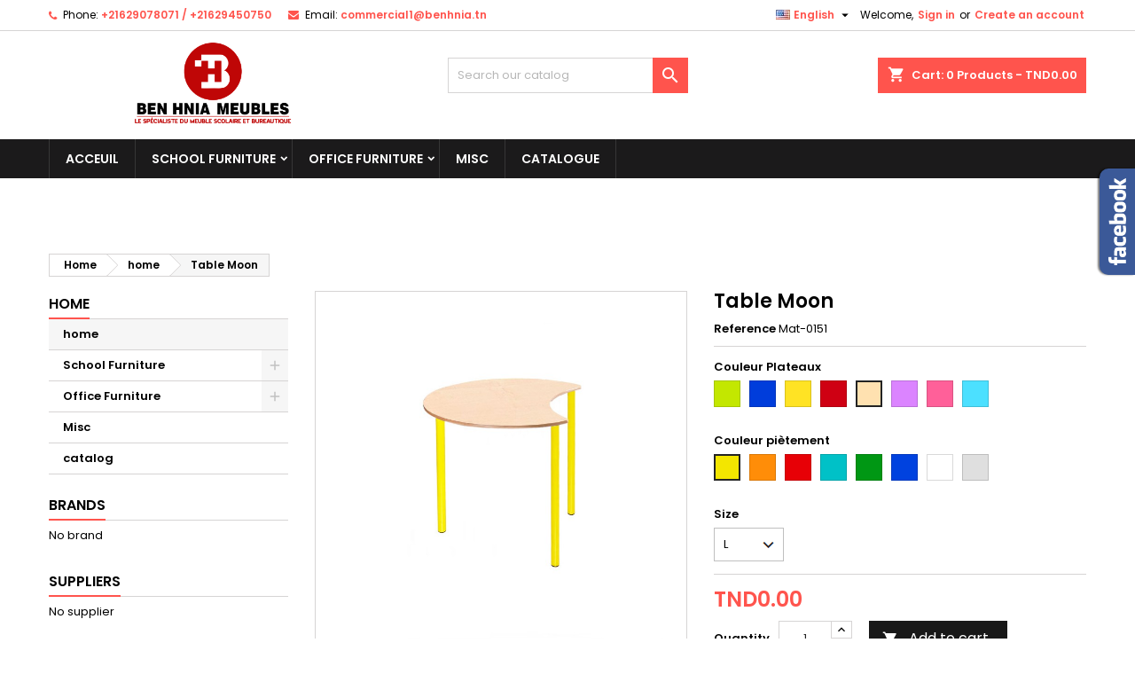

--- FILE ---
content_type: text/html; charset=utf-8
request_url: https://benhnia.tn/en/home/180-7243-table-moon.html
body_size: 25079
content:
<!-- begin catalog/product.tpl -->
<!doctype html>
<html lang="en">

  <head>
    
      
  <meta charset="utf-8">


  <meta http-equiv="x-ua-compatible" content="ie=edge">



  <link rel="canonical" href="https://benhnia.tn/en/home/180-table-moon.html">

  <title>Table Moon</title>
  <meta name="description" content="">
  <meta name="keywords" content="">
    
  
                  <link rel="alternate" href="https://benhnia.tn/en/home/180-table-moon.html" hreflang="en-us">
                  <link rel="alternate" href="https://benhnia.tn/ar/acceuil/180-table-moon.html" hreflang="ar">
                  <link rel="alternate" href="https://benhnia.tn/fr/acceuil/180-table-moon.html" hreflang="fr">
        




  <meta name="viewport" content="width=device-width, initial-scale=1">



  <link rel="icon" type="image/vnd.microsoft.icon" href="https://benhnia.tn/img/favicon.ico?1762170301">
  <link rel="shortcut icon" type="image/x-icon" href="https://benhnia.tn/img/favicon.ico?1762170301">



  
<link rel="font" rel="preload" as="font" type="font/woff2" crossorigin href="https://benhnia.tn/themes/AngarTheme/assets/css/fonts/material_icons.woff2"/>
<link rel="font" rel="preload" as="font" type="font/woff2" crossorigin href="https://benhnia.tn/themes/AngarTheme/assets/css/fonts/fontawesome-webfont.woff2?v=4.7.0"/>

  <link rel="stylesheet" rel="preload" as="style" href="https://benhnia.tn/themes/AngarTheme/assets/css/theme.css" media="all" />
  <link rel="stylesheet" rel="preload" as="style" href="https://benhnia.tn/themes/AngarTheme/assets/css/libs/jquery.bxslider.css" media="all" />
  <link rel="stylesheet" rel="preload" as="style" href="https://benhnia.tn/themes/AngarTheme/assets/css/font-awesome.css" media="all" />
  <link rel="stylesheet" rel="preload" as="style" href="https://benhnia.tn/themes/AngarTheme/assets/css/angartheme.css" media="all" />
  <link rel="stylesheet" rel="preload" as="style" href="https://benhnia.tn/themes/AngarTheme/assets/css/home_modyficators.css" media="all" />
  <link rel="stylesheet" rel="preload" as="style" href="https://benhnia.tn/themes/AngarTheme/assets/css/rwd.css" media="all" />
  <link rel="stylesheet" rel="preload" as="style" href="https://benhnia.tn/themes/AngarTheme/assets/css/black.css" media="all" />
  <link rel="stylesheet" rel="preload" as="style" href="https://benhnia.tn/modules/blockreassurance/views/dist/front.css" media="all" />
  <link rel="stylesheet" rel="preload" as="style" href="https://benhnia.tn/modules/angarbanners/views/css/hooks.css" media="all" />
  <link rel="stylesheet" rel="preload" as="style" href="https://benhnia.tn/modules/angarcmsdesc/views/css/angarcmsdesc.css" media="all" />
  <link rel="stylesheet" rel="preload" as="style" href="https://benhnia.tn/modules/angarcmsinfo/views/css/angarcmsinfo.css" media="all" />
  <link rel="stylesheet" rel="preload" as="style" href="https://benhnia.tn/modules/angarfacebook/views/css/angarfacebook.css" media="all" />
  <link rel="stylesheet" rel="preload" as="style" href="https://benhnia.tn/modules/angarhomecat/views/css/at_homecat.css" media="all" />
  <link rel="stylesheet" rel="preload" as="style" href="https://benhnia.tn/modules/angarmanufacturer/views/css/at_manufacturer.css" media="all" />
  <link rel="stylesheet" rel="preload" as="style" href="https://benhnia.tn/modules/angarparallax/views/css/at_parallax.css" media="all" />
  <link rel="stylesheet" rel="preload" as="style" href="https://benhnia.tn/modules/angarslider/views/css/angarslider.css" media="all" />
  <link rel="stylesheet" rel="preload" as="style" href="https://benhnia.tn/modules/angarscrolltop/views/css/angarscrolltop.css" media="all" />
  <link rel="stylesheet" rel="preload" as="style" href="https://benhnia.tn/modules/productcomments/views/css/productcomments.css" media="all" />
  <link rel="stylesheet" rel="preload" as="style" href="https://benhnia.tn/modules/angarcatproduct/views/css/at_catproduct.css" media="all" />
  <link rel="stylesheet" rel="preload" as="style" href="https://benhnia.tn/modules/whatsappchat/views/css/whatsapp.css" media="all" />
  <link rel="stylesheet" rel="preload" as="style" href="https://benhnia.tn/modules/whatsappchat/views/css/jBox.min.css" media="all" />
  <link rel="stylesheet" rel="preload" as="style" href="https://benhnia.tn/js/jquery/ui/themes/base/minified/jquery-ui.min.css" media="all" />
  <link rel="stylesheet" rel="preload" as="style" href="https://benhnia.tn/js/jquery/ui/themes/base/minified/jquery.ui.theme.min.css" media="all" />
  <link rel="stylesheet" rel="preload" as="style" href="https://benhnia.tn/modules/ps_imageslider/css/homeslider.css" media="all" />
  <link rel="stylesheet" rel="preload" as="style" href="https://benhnia.tn/themes/AngarTheme/assets/css/custom.css" media="all" />
  <link rel="stylesheet" rel="preload" as="style" href="https://benhnia.tn/modules/oneallsociallogin/views/css/oneallsociallogin.css" media="all" />


  <link rel="stylesheet" href="https://benhnia.tn/themes/AngarTheme/assets/css/theme.css" type="text/css" media="all">
  <link rel="stylesheet" href="https://benhnia.tn/themes/AngarTheme/assets/css/libs/jquery.bxslider.css" type="text/css" media="all">
  <link rel="stylesheet" href="https://benhnia.tn/themes/AngarTheme/assets/css/font-awesome.css" type="text/css" media="all">
  <link rel="stylesheet" href="https://benhnia.tn/themes/AngarTheme/assets/css/angartheme.css" type="text/css" media="all">
  <link rel="stylesheet" href="https://benhnia.tn/themes/AngarTheme/assets/css/home_modyficators.css" type="text/css" media="all">
  <link rel="stylesheet" href="https://benhnia.tn/themes/AngarTheme/assets/css/rwd.css" type="text/css" media="all">
  <link rel="stylesheet" href="https://benhnia.tn/themes/AngarTheme/assets/css/black.css" type="text/css" media="all">
  <link rel="stylesheet" href="https://benhnia.tn/modules/blockreassurance/views/dist/front.css" type="text/css" media="all">
  <link rel="stylesheet" href="https://benhnia.tn/modules/angarbanners/views/css/hooks.css" type="text/css" media="all">
  <link rel="stylesheet" href="https://benhnia.tn/modules/angarcmsdesc/views/css/angarcmsdesc.css" type="text/css" media="all">
  <link rel="stylesheet" href="https://benhnia.tn/modules/angarcmsinfo/views/css/angarcmsinfo.css" type="text/css" media="all">
  <link rel="stylesheet" href="https://benhnia.tn/modules/angarfacebook/views/css/angarfacebook.css" type="text/css" media="all">
  <link rel="stylesheet" href="https://benhnia.tn/modules/angarhomecat/views/css/at_homecat.css" type="text/css" media="all">
  <link rel="stylesheet" href="https://benhnia.tn/modules/angarmanufacturer/views/css/at_manufacturer.css" type="text/css" media="all">
  <link rel="stylesheet" href="https://benhnia.tn/modules/angarparallax/views/css/at_parallax.css" type="text/css" media="all">
  <link rel="stylesheet" href="https://benhnia.tn/modules/angarslider/views/css/angarslider.css" type="text/css" media="all">
  <link rel="stylesheet" href="https://benhnia.tn/modules/angarscrolltop/views/css/angarscrolltop.css" type="text/css" media="all">
  <link rel="stylesheet" href="https://benhnia.tn/modules/productcomments/views/css/productcomments.css" type="text/css" media="all">
  <link rel="stylesheet" href="https://benhnia.tn/modules/angarcatproduct/views/css/at_catproduct.css" type="text/css" media="all">
  <link rel="stylesheet" href="https://benhnia.tn/modules/whatsappchat/views/css/whatsapp.css" type="text/css" media="all">
  <link rel="stylesheet" href="https://benhnia.tn/modules/whatsappchat/views/css/jBox.min.css" type="text/css" media="all">
  <link rel="stylesheet" href="https://benhnia.tn/js/jquery/ui/themes/base/minified/jquery-ui.min.css" type="text/css" media="all">
  <link rel="stylesheet" href="https://benhnia.tn/js/jquery/ui/themes/base/minified/jquery.ui.theme.min.css" type="text/css" media="all">
  <link rel="stylesheet" href="https://benhnia.tn/modules/ps_imageslider/css/homeslider.css" type="text/css" media="all">
  <link rel="stylesheet" href="https://benhnia.tn/themes/AngarTheme/assets/css/custom.css" type="text/css" media="all">
  <link rel="stylesheet" href="https://benhnia.tn/modules/oneallsociallogin/views/css/oneallsociallogin.css" type="text/css" media="all">


<link rel="stylesheet" rel="preload" as="style" href="https://fonts.googleapis.com/css?family=Poppins:400,600&amp;subset=latin,latin-ext&display=block" type="text/css" media="all" />


  

  <script type="text/javascript">
        var prestashop = {"cart":{"products":[],"totals":{"total":{"type":"total","label":"Total","amount":0,"value":"TND0.00"},"total_including_tax":{"type":"total","label":"Total (tax incl.)","amount":0,"value":"TND0.00"},"total_excluding_tax":{"type":"total","label":"Total (tax excl.)","amount":0,"value":"TND0.00"}},"subtotals":{"products":{"type":"products","label":"Subtotal","amount":0,"value":"TND0.00"},"discounts":null,"shipping":{"type":"shipping","label":"Shipping","amount":0,"value":""},"tax":null},"products_count":0,"summary_string":"0 items","vouchers":{"allowed":1,"added":[]},"discounts":[],"minimalPurchase":0,"minimalPurchaseRequired":""},"currency":{"name":"Tunisian Dinar","iso_code":"TND","iso_code_num":"788","sign":"TND"},"customer":{"lastname":null,"firstname":null,"email":null,"birthday":null,"newsletter":null,"newsletter_date_add":null,"optin":null,"website":null,"company":null,"siret":null,"ape":null,"is_logged":false,"gender":{"type":null,"name":null},"addresses":[]},"language":{"name":"English (English)","iso_code":"en","locale":"en-US","language_code":"en-us","is_rtl":"0","date_format_lite":"m\/d\/Y","date_format_full":"m\/d\/Y H:i:s","id":1},"page":{"title":"","canonical":null,"meta":{"title":"Table Moon","description":"","keywords":"","robots":"index"},"page_name":"product","body_classes":{"lang-en":true,"lang-rtl":false,"country-TN":true,"currency-TND":true,"layout-left-column":true,"page-product":true,"tax-display-disabled":true,"product-id-180":true,"product-Table Moon":true,"product-id-category-35":true,"product-id-manufacturer-0":true,"product-id-supplier-0":true,"product-available-for-order":true},"admin_notifications":[]},"shop":{"name":"Benhnia","logo":"https:\/\/benhnia.tn\/img\/benhnia-logo-1750342528.jpg","stores_icon":"https:\/\/benhnia.tn\/img\/logo_stores.png","favicon":"https:\/\/benhnia.tn\/img\/favicon.ico"},"urls":{"base_url":"https:\/\/benhnia.tn\/","current_url":"https:\/\/benhnia.tn\/en\/home\/180-7243-table-moon.html","shop_domain_url":"https:\/\/benhnia.tn","img_ps_url":"https:\/\/benhnia.tn\/img\/","img_cat_url":"https:\/\/benhnia.tn\/img\/c\/","img_lang_url":"https:\/\/benhnia.tn\/img\/l\/","img_prod_url":"https:\/\/benhnia.tn\/img\/p\/","img_manu_url":"https:\/\/benhnia.tn\/img\/m\/","img_sup_url":"https:\/\/benhnia.tn\/img\/su\/","img_ship_url":"https:\/\/benhnia.tn\/img\/s\/","img_store_url":"https:\/\/benhnia.tn\/img\/st\/","img_col_url":"https:\/\/benhnia.tn\/img\/co\/","img_url":"https:\/\/benhnia.tn\/themes\/AngarTheme\/assets\/img\/","css_url":"https:\/\/benhnia.tn\/themes\/AngarTheme\/assets\/css\/","js_url":"https:\/\/benhnia.tn\/themes\/AngarTheme\/assets\/js\/","pic_url":"https:\/\/benhnia.tn\/upload\/","pages":{"address":"https:\/\/benhnia.tn\/en\/address","addresses":"https:\/\/benhnia.tn\/en\/addresses","authentication":"https:\/\/benhnia.tn\/en\/login","cart":"https:\/\/benhnia.tn\/en\/cart","category":"https:\/\/benhnia.tn\/en\/index.php?controller=category","cms":"https:\/\/benhnia.tn\/en\/index.php?controller=cms","contact":"https:\/\/benhnia.tn\/en\/contact-us","discount":"https:\/\/benhnia.tn\/en\/discount","guest_tracking":"https:\/\/benhnia.tn\/en\/guest-tracking","history":"https:\/\/benhnia.tn\/en\/order-history","identity":"https:\/\/benhnia.tn\/en\/identity","index":"https:\/\/benhnia.tn\/en\/","my_account":"https:\/\/benhnia.tn\/en\/my-account","order_confirmation":"https:\/\/benhnia.tn\/en\/order-confirmation","order_detail":"https:\/\/benhnia.tn\/en\/index.php?controller=order-detail","order_follow":"https:\/\/benhnia.tn\/en\/order-follow","order":"https:\/\/benhnia.tn\/en\/order","order_return":"https:\/\/benhnia.tn\/en\/index.php?controller=order-return","order_slip":"https:\/\/benhnia.tn\/en\/credit-slip","pagenotfound":"https:\/\/benhnia.tn\/en\/page-not-found","password":"https:\/\/benhnia.tn\/en\/password-recovery","pdf_invoice":"https:\/\/benhnia.tn\/en\/index.php?controller=pdf-invoice","pdf_order_return":"https:\/\/benhnia.tn\/en\/index.php?controller=pdf-order-return","pdf_order_slip":"https:\/\/benhnia.tn\/en\/index.php?controller=pdf-order-slip","prices_drop":"https:\/\/benhnia.tn\/en\/prices-drop","product":"https:\/\/benhnia.tn\/en\/index.php?controller=product","search":"https:\/\/benhnia.tn\/en\/search","sitemap":"https:\/\/benhnia.tn\/en\/sitemap","stores":"https:\/\/benhnia.tn\/en\/stores","supplier":"https:\/\/benhnia.tn\/en\/supplier","register":"https:\/\/benhnia.tn\/en\/login?create_account=1","order_login":"https:\/\/benhnia.tn\/en\/order?login=1"},"alternative_langs":{"en-us":"https:\/\/benhnia.tn\/en\/home\/180-table-moon.html","ar":"https:\/\/benhnia.tn\/ar\/acceuil\/180-table-moon.html","fr":"https:\/\/benhnia.tn\/fr\/acceuil\/180-table-moon.html"},"theme_assets":"\/themes\/AngarTheme\/assets\/","actions":{"logout":"https:\/\/benhnia.tn\/en\/?mylogout="},"no_picture_image":{"bySize":{"small_default":{"url":"https:\/\/benhnia.tn\/img\/p\/en-default-small_default.jpg","width":98,"height":98},"cart_default":{"url":"https:\/\/benhnia.tn\/img\/p\/en-default-cart_default.jpg","width":125,"height":125},"home_default":{"url":"https:\/\/benhnia.tn\/img\/p\/en-default-home_default.jpg","width":259,"height":259},"medium_default":{"url":"https:\/\/benhnia.tn\/img\/p\/en-default-medium_default.jpg","width":452,"height":452},"large_default":{"url":"https:\/\/benhnia.tn\/img\/p\/en-default-large_default.jpg","width":800,"height":800}},"small":{"url":"https:\/\/benhnia.tn\/img\/p\/en-default-small_default.jpg","width":98,"height":98},"medium":{"url":"https:\/\/benhnia.tn\/img\/p\/en-default-home_default.jpg","width":259,"height":259},"large":{"url":"https:\/\/benhnia.tn\/img\/p\/en-default-large_default.jpg","width":800,"height":800},"legend":""}},"configuration":{"display_taxes_label":false,"display_prices_tax_incl":false,"is_catalog":false,"show_prices":true,"opt_in":{"partner":true},"quantity_discount":{"type":"discount","label":"Unit discount"},"voucher_enabled":1,"return_enabled":0},"field_required":[],"breadcrumb":{"links":[{"title":"Home","url":"https:\/\/benhnia.tn\/en\/"},{"title":"home","url":"https:\/\/benhnia.tn\/en\/35-home"},{"title":"Table Moon","url":"https:\/\/benhnia.tn\/en\/home\/180-7243-table-moon.html#\/size-l\/couleur_pietement-first\/couleur_plateaux-hetre"}],"count":3},"link":{"protocol_link":"https:\/\/","protocol_content":"https:\/\/"},"time":1769698902,"static_token":"7a45894fd8b0c8a34c8f60749df34b44","token":"380032e2b1635bc9cda33d5239427e72","debug":true};
        var psemailsubscription_subscription = "https:\/\/benhnia.tn\/en\/module\/ps_emailsubscription\/subscription";
        var psr_icon_color = "#F19D76";
      </script>



  
<!-- begin modules/medultimatejs/views/templates/hook/header.tpl -->

<!-- end modules/medultimatejs/views/templates/hook/header.tpl -->

<!-- begin modules/cssmodule/cssmodule.tpl -->
<!-- MODULE Block contact infos -->

<style type="text/css">
#header .header-top .search-widget {
    display: flex!important;;
    justify-content: center!important;;
    align-items: center!important;;
   
}
.carousel {
    top: 100px !important;
    
}
#_desktop_logo {
    text-align: center;
}
#header .logo {
    margin: 10px;
    margin-top: 0px !important;
    margin-right: 10px;
    margin-bottom: 10px;
    margin-left: 10px;
    width: auto;
}
.col-md-12 {
    background: white;
}
@media (min-width: 991px)
.col-md-14 {
    float: left;
    margin-top: 15px;
    margin-right: 15px;
    margin-left: 15px;
    margin-bottom: 30px;
    width: 45%;
}
#header .search-widget .search_button:before {
   padding-top: 5px !important;
 
}
@media (max-width: 1920px) and (min-width: 765px)
#main {
    margin-top: 29px;
}

.top-menu[data-depth=&quot;3&quot;] {
    display:none !important;
}


#wrapper .breadcrumb {
    margin-top: 70px;
}
body#checkout section#content {
    margin-bottom: 1.5625rem;
    margin-top: 60px;
}


</style>
	<!-- /MODULE Block contact infos -->


<!-- end modules/cssmodule/cssmodule.tpl -->

<!-- begin modules/oneallsociallogin/views/templates/front/oneallsociallogin_widget.tpl -->
 



	<script type="text/javascript">

	  	oasl_translated_title = typeof oasl_translated_title != 'undefined' ? oasl_translated_title : '';
	  	oasl_widget_location = "library";
    	oasl_subdomain = "benhnia-tn";
	    oasl_auth_disable = '0';

		var providers = [];
				    providers.push("facebook");
				    providers.push("google");
		
	</script>








<!-- end modules/oneallsociallogin/views/templates/front/oneallsociallogin_widget.tpl -->

<!-- begin modules/angarthemeconfigurator/views/templates/front/csstpl.tpl -->

<style type="text/css">
body {
background-color: #ffffff;
font-family: "Poppins", Arial, Helvetica, sans-serif;
}

.products .product-miniature .product-title {
height: 32px;
}

.products .product-miniature .product-title a {
font-size: 14px;
line-height: 16px;
}

#content-wrapper .products .product-miniature .product-desc {
height: 36px;
}

@media (min-width: 991px) {
#home_categories ul li .cat-container {
min-height: 0px;
}
}

@media (min-width: 768px) {
#_desktop_logo {
padding-top: 12px;
padding-bottom: 0px;
}
}

nav.header-nav {
background: #ffffff;
}

nav.header-nav,
.header_sep2 #contact-link span.shop-phone,
.header_sep2 #contact-link span.shop-phone.shop-tel,
.header_sep2 #contact-link span.shop-phone:last-child,
.header_sep2 .lang_currency_top,
.header_sep2 .lang_currency_top:last-child,
.header_sep2 #_desktop_currency_selector,
.header_sep2 #_desktop_language_selector,
.header_sep2 #_desktop_user_info {
border-color: #d6d4d4;
}

#contact-link,
#contact-link a,
.lang_currency_top span.lang_currency_text,
.lang_currency_top .dropdown i.expand-more,
nav.header-nav .user-info span,
nav.header-nav .user-info a.logout,
#languages-block-top div.current,
nav.header-nav a{
color: #000000;
}

#contact-link span.shop-phone strong,
#contact-link span.shop-phone strong a,
.lang_currency_top span.expand-more,
nav.header-nav .user-info a.account {
color: #ff544d;
}

#contact-link span.shop-phone i {
color: #ff544d;
}

.header-top {
background: #ffffff;
}

div#search_widget form button[type=submit] {
background: #ff544d;
color: #ffffff;
}

div#search_widget form button[type=submit]:hover {
background: #ff544d;
color: #ffffff;
}


#header div#_desktop_cart .blockcart .header {
background: #ff544d;
}

#header div#_desktop_cart .blockcart .header a.cart_link {
color: #ffffff;
}


#homepage-slider .bx-wrapper .bx-pager.bx-default-pager a:hover,
#homepage-slider .bx-wrapper .bx-pager.bx-default-pager a.active{
background: #ff544d;
}

div#rwd_menu {
background: #1b1a1b;
}

div#rwd_menu,
div#rwd_menu a {
color: #ffffff;
}

div#rwd_menu,
div#rwd_menu .rwd_menu_item,
div#rwd_menu .rwd_menu_item:first-child {
border-color: #363636;
}

div#rwd_menu .rwd_menu_item:hover,
div#rwd_menu .rwd_menu_item:focus,
div#rwd_menu .rwd_menu_item a:hover,
div#rwd_menu .rwd_menu_item a:focus {
color: #ffffff;
background: #ff544d;
}

#mobile_top_menu_wrapper2 .top-menu li a:hover,
.rwd_menu_open ul.user_info li a:hover {
background: #ff544d;
color: #ffffff;
}

#_desktop_top_menu{
background: #1b1a1b;
}

#_desktop_top_menu,
#_desktop_top_menu > ul > li,
.menu_sep1 #_desktop_top_menu > ul > li,
.menu_sep1 #_desktop_top_menu > ul > li:last-child,
.menu_sep2 #_desktop_top_menu,
.menu_sep2 #_desktop_top_menu > ul > li,
.menu_sep2 #_desktop_top_menu > ul > li:last-child,
.menu_sep3 #_desktop_top_menu,
.menu_sep4 #_desktop_top_menu,
.menu_sep5 #_desktop_top_menu,
.menu_sep6 #_desktop_top_menu {
border-color: #363636;
}

#_desktop_top_menu > ul > li > a {
color: #ffffff;
}

#_desktop_top_menu > ul > li:hover > a {
color: #ffffff;
background: #ff544d;
}

.submenu1 #_desktop_top_menu .popover.sub-menu ul.top-menu li a:hover {
background: #ff544d;
color: #ffffff;
}

#home_categories .homecat_title span {
border-color: #ff544d;
}

#home_categories ul li .homecat_name span {
background: #ff544d;
}

#home_categories ul li a.view_more {
background: #181818;
color: #ffffff;
border-color: #181818;
}

#home_categories ul li a.view_more:hover {
background: #ff544d;
color: #ffffff;
border-color: #ff544d;
}

.columns .text-uppercase a,
.columns .text-uppercase span,
.columns div#_desktop_cart .cart_index_title a,
#home_man_product .catprod_title a span {
border-color: #ff544d;
}

#index .tabs ul.nav-tabs li.nav-item a.active,
#index .tabs ul.nav-tabs li.nav-item a:hover,
.index_title a,
.index_title span {
border-color: #ff544d;
}

a.product-flags-plist span.product-flag.new,
#home_cat_product a.product-flags-plist span.product-flag.new,
#product #content .product-flags li,
#product #content .product-flags .product-flag.new {
background: #00b0ff;
}

.products .product-miniature .product-title a,
#home_cat_product ul li .right-block .name_block a {
color: #282828;
}

.products .product-miniature span.price,
#home_cat_product ul li .product-price-and-shipping .price,
.ui-widget .search_right span.search_price {
color: #ff544d;
}

.button-container .add-to-cart:hover,
#subcart .cart-buttons .viewcart:hover {
background: #ff544d;
color: #ffffff;
border-color: #ff544d;
}

.button-container .add-to-cart,
.button-container .add-to-cart:disabled,
#subcart .cart-buttons .viewcart {
background: #181818;
color: #ffffff;
border-color: #181818;
}

#home_cat_product .catprod_title span {
border-color: #ff544d;
}

#home_man .man_title span {
border-color: #ff544d;
}

div#angarinfo_block .icon_cms {
color: #ff544d;
}

.footer-container {
background: #f6f6f6;
}

.footer-container,
.footer-container .h3,
.footer-container .links .title,
.row.social_footer {
border-color: #dddddd;
}

.footer-container .h3 span,
.footer-container .h3 a,
.footer-container .links .title span.h3,
.footer-container .links .title a.h3 {
border-color: #ff544d;
}

.footer-container,
.footer-container .h3,
.footer-container .links .title .h3,
.footer-container a,
.footer-container li a,
.footer-container .links ul>li a {
color: #000000;
}

.block_newsletter .btn-newsletter {
background: #ff544d;
color: #ffffff;
}

.block_newsletter .btn-newsletter:hover {
background: #181818;
color: #ffffff;
}

.footer-container .bottom-footer {
background: #f6f6f6;
border-color: #dddddd;
color: #000000;
}

.product-prices .current-price span.price {
color: #ff544d;
}

.product-add-to-cart button.btn.add-to-cart:hover {
background: #ff544d;
color: #ffffff;
border-color: #ff544d;
}

.product-add-to-cart button.btn.add-to-cart,
.product-add-to-cart button.btn.add-to-cart:disabled {
background: #181818;
color: #ffffff;
border-color: #181818;
}

#product .tabs ul.nav-tabs li.nav-item a.active,
#product .tabs ul.nav-tabs li.nav-item a:hover,
#product .index_title span,
.page-product-heading span,
body #product-comments-list-header .comments-nb {
border-color: #ff544d;
}

body .btn-primary:hover {
background: #3aa04c;
color: #ffffff;
border-color: #196f28;
}

body .btn-primary,
body .btn-primary.disabled,
body .btn-primary:disabled,
body .btn-primary.disabled:hover {
background: #43b754;
color: #ffffff;
border-color: #399a49;
}

body .btn-secondary:hover {
background: #eeeeee;
color: #000000;
border-color: #d8d8d8;
}

body .btn-secondary,
body .btn-secondary.disabled,
body .btn-secondary:disabled,
body .btn-secondary.disabled:hover {
background: #f6f6f6;
color: #000000;
border-color: #d8d8d8;
}

.form-control:focus, .input-group.focus {
border-color: #dbdbdb;
outline-color: #dbdbdb;
}

body .pagination .page-list .current a,
body .pagination .page-list a:hover,
body .pagination .page-list .current a.disabled,
body .pagination .page-list .current a.disabled:hover {
color: #ff544d;
}

.page-my-account #content .links a:hover i {
color: #ff544d;
}

#scroll_top {
background: #ff544d;
color: #ffffff;
}

#scroll_top:hover,
#scroll_top:focus {
background: #1b1a1b;
color: #ffffff;
}

</style>
<!-- end modules/angarthemeconfigurator/views/templates/front/csstpl.tpl -->




    
  <meta property="og:type" content="product">
  <meta property="og:url" content="https://benhnia.tn/en/home/180-7243-table-moon.html">
  <meta property="og:title" content="Table Moon">
  <meta property="og:site_name" content="Benhnia">
  <meta property="og:description" content="">
  <meta property="og:image" content="https://benhnia.tn/6232-large_default/table-moon.jpg">
    <meta property="product:pretax_price:amount" content="0">
  <meta property="product:pretax_price:currency" content="TND">
  <meta property="product:price:amount" content="0">
  <meta property="product:price:currency" content="TND">
    
  </head>

  <body id="product" class="lang-en country-tn currency-tnd layout-left-column page-product tax-display-disabled product-id-180 product-table-moon product-id-category-35 product-id-manufacturer-0 product-id-supplier-0 product-available-for-order  ps_177
	no_bg #ffffff bg_attatchment_fixed bg_position_tl bg_repeat_xy bg_size_initial slider_position_column slider_controls_white banners_top3 banners_top_tablets3 banners_top_phones1 banners_bottom2 banners_bottom_tablets2 banners_bottom_phones1 submenu1 pl_1col_qty_5 pl_2col_qty_4 pl_3col_qty_3 pl_1col_qty_bigtablets_4 pl_2col_qty_bigtablets_3 pl_3col_qty_bigtablets_2 pl_1col_qty_tablets_3 pl_1col_qty_phones_1 home_tabs2 pl_border_type1 32 14 16 pl_button_icon_no pl_button_qty2 pl_desc_no pl_reviews_no pl_availability_yes  hide_reference_no hide_reassurance_yes product_tabs1    menu_sep1 header_sep1 slider_boxed feat_cat_style1 feat_cat5 feat_cat_bigtablets3 feat_cat_tablets2 feat_cat_phones0 all_products_yes pl_colors_no newsletter_info_yes stickycart_yes stickymenu_yes homeicon_yes pl_man_no product_hide_man_no  pl_ref_yes  mainfont_Poppins bg_white standard_carusele not_logged  ">

    
      
    

    <main>
      
              

      <header id="header">
        
          


  <div class="header-banner">
    
<!-- begin modules/angarbanners/views/templates/hook/hook.tpl -->

<!-- end modules/angarbanners/views/templates/hook/hook.tpl -->

  </div>



  <nav class="header-nav">
    <div class="container">
      <div class="row">
          <div class="col-md-12 col-xs-12">
            
<!-- begin modules/angarcontact/views/templates/front/nav.tpl -->

<div id="_desktop_contact_link">
  <div id="contact-link">

			<span class="shop-phone contact_link">
			<a href="https://benhnia.tn/en/contact-us">Contact</a>
		</span>
	
			<span class="shop-phone shop-tel">
			<i class="fa fa-phone"></i>
			<span class="shop-phone_text">Phone:</span>
			<strong><a href="tel:+21629078071 / +21629450750">+21629078071 / +21629450750</a></strong>
		</span>
	
			<span class="shop-phone shop-email">
			<i class="fa fa-envelope"></i>
			<span class="shop-phone_text">Email:</span>
			<strong><a href="&#109;&#97;&#105;&#108;&#116;&#111;&#58;%63%6f%6d%6d%65%72%63%69%61%6c%31@%62%65%6e%68%6e%69%61.%74%6e" >&#x63;&#x6f;&#x6d;&#x6d;&#x65;&#x72;&#x63;&#x69;&#x61;&#x6c;&#x31;&#x40;&#x62;&#x65;&#x6e;&#x68;&#x6e;&#x69;&#x61;&#x2e;&#x74;&#x6e;</a></strong>
		</span>
	

  </div>
</div>

<!-- end modules/angarcontact/views/templates/front/nav.tpl -->


            
<!-- begin module:ps_customersignin/ps_customersignin.tpl -->
<!-- begin /home/riatici/benhnia2/themes/AngarTheme/modules/ps_customersignin/ps_customersignin.tpl --><div id="_desktop_user_info">
  <div class="user-info">


	<ul class="user_info hidden-md-up">

		
			<li><a href="https://benhnia.tn/en/my-account" title="Log in to your customer account" rel="nofollow">Sign in</a></li>
			<li><a href="https://benhnia.tn/en/login?create_account=1" title="Log in to your customer account" rel="nofollow">Create an account</a></li>

		
	</ul>


	<div class="hidden-sm-down">
		<span class="welcome">Welcome,</span>
					<a class="account" href="https://benhnia.tn/en/my-account" title="Log in to your customer account" rel="nofollow">Sign in</a>

			<span class="or">or</span>

			<a class="account" href="https://benhnia.tn/en/login?create_account=1" title="Log in to your customer account" rel="nofollow">Create an account</a>
			</div>


  </div>
</div><!-- end /home/riatici/benhnia2/themes/AngarTheme/modules/ps_customersignin/ps_customersignin.tpl -->
<!-- end module:ps_customersignin/ps_customersignin.tpl -->

<!-- begin module:ps_languageselector/ps_languageselector.tpl -->
<!-- begin /home/riatici/benhnia2/themes/AngarTheme/modules/ps_languageselector/ps_languageselector.tpl -->
<div id="_desktop_language_selector" class="lang_currency_top">
  <div class="language-selector-wrapper">
	<div class="language-selector dropdown js-dropdown">
	  <button data-toggle="dropdown" class="hidden-sm-down2 btn-unstyle" aria-haspopup="true" aria-expanded="false" aria-label="Language dropdown">
		<img src="https://benhnia.tn/img/l/1.jpg" alt="en" width="16" height="11" />
		<span class="expand-more">English</span>
		<i class="material-icons expand-more">&#xE5C5;</i>
	  </button>
	  <ul class="dropdown-menu hidden-sm-down2" aria-labelledby="language-selector-label">
				  <li  class="current" >
			<a href="https://benhnia.tn/en/home/180-table-moon.html" class="dropdown-item">
				<img src="https://benhnia.tn/img/l/1.jpg" alt="en" width="16" height="11" />
				<span>English</span>
			</a>
		  </li>
				  <li >
			<a href="https://benhnia.tn/ar/acceuil/180-table-moon.html" class="dropdown-item">
				<img src="https://benhnia.tn/img/l/2.jpg" alt="ar" width="16" height="11" />
				<span>‫العربية</span>
			</a>
		  </li>
				  <li >
			<a href="https://benhnia.tn/fr/acceuil/180-table-moon.html" class="dropdown-item">
				<img src="https://benhnia.tn/img/l/3.jpg" alt="fr" width="16" height="11" />
				<span>Français</span>
			</a>
		  </li>
			  </ul>
	</div>
  </div>
</div>
<!-- end /home/riatici/benhnia2/themes/AngarTheme/modules/ps_languageselector/ps_languageselector.tpl -->
<!-- end module:ps_languageselector/ps_languageselector.tpl -->

          </div>
      </div>
    </div>
  </nav>



  <div class="header-top">
    <div class="container">
	  <div class="row">
        <div class="col-md-4 hidden-sm-down2" id="_desktop_logo">
                            <a href="https://benhnia.tn/">
                  <img class="logo img-responsive" src="https://benhnia.tn/img/benhnia-logo-1750342528.jpg" alt="Benhnia">
                </a>
                    </div>
		
<!-- begin module:ps_shoppingcart/ps_shoppingcart.tpl -->
<!-- begin /home/riatici/benhnia2/themes/AngarTheme/modules/ps_shoppingcart/ps_shoppingcart.tpl -->

<div id="_desktop_cart">

	<div class="cart_top">

		<div class="blockcart cart-preview inactive" data-refresh-url="//benhnia.tn/en/module/ps_shoppingcart/ajax">
			<div class="header">
			
				<div class="cart_index_title">
					<a class="cart_link" rel="nofollow" href="//benhnia.tn/en/cart?action=show">
						<i class="material-icons shopping-cart">shopping_cart</i>
						<span class="hidden-sm-down cart_title">Cart:</span>
						<span class="cart-products-count">
							0<span> Products - TND0.00</span>
						</span>
					</a>
				</div>


				<div id="subcart">

					<ul class="cart_products">

											<li>There are no more items in your cart</li>
					
										</ul>

					<ul class="cart-subtotals">

				
						<li>
							<span class="text">Shipping</span>
							<span class="value"></span>
							<span class="clearfix"></span>
						</li>

						<li>
							<span class="text">Total</span>
							<span class="value">TND0.00</span>
							<span class="clearfix"></span>
						</li>

					</ul>

					<div class="cart-buttons">
						<a class="btn btn-primary viewcart" href="//benhnia.tn/en/cart?action=show">Check Out <i class="material-icons">&#xE315;</i></a>
											</div>

				</div>

			</div>
		</div>

	</div>

</div>

<!-- end /home/riatici/benhnia2/themes/AngarTheme/modules/ps_shoppingcart/ps_shoppingcart.tpl -->
<!-- end module:ps_shoppingcart/ps_shoppingcart.tpl -->

<!-- begin module:ps_searchbar/ps_searchbar.tpl -->
<!-- begin /home/riatici/benhnia2/themes/AngarTheme/modules/ps_searchbar/ps_searchbar.tpl -->

<!-- Block search module TOP -->
<div id="_desktop_search_widget" class="col-lg-4 col-md-4 col-sm-12 search-widget hidden-sm-down ">
	<div id="search_widget" data-search-controller-url="//benhnia.tn/en/search">
		<form method="get" action="//benhnia.tn/en/search">
			<input type="hidden" name="controller" value="search">
			<input type="text" name="s" value="" placeholder="Search our catalog" aria-label="Search">
			<button type="submit">
				<i class="material-icons search">&#xE8B6;</i>
				<span class="hidden-xl-down">Search</span>
			</button>
		</form>
	</div>
</div>
<!-- /Block search module TOP -->
<!-- end /home/riatici/benhnia2/themes/AngarTheme/modules/ps_searchbar/ps_searchbar.tpl -->
<!-- end module:ps_searchbar/ps_searchbar.tpl -->

		<div class="clearfix"></div>
	  </div>
    </div>

	<div id="rwd_menu" class="hidden-md-up">
		<div class="container">
			<div id="menu-icon2" class="rwd_menu_item"><i class="material-icons d-inline">&#xE5D2;</i></div>
			<div id="search-icon" class="rwd_menu_item"><i class="material-icons search">&#xE8B6;</i></div>
			<div id="user-icon" class="rwd_menu_item"><i class="material-icons logged">&#xE7FF;</i></div>
			<div id="_mobile_cart" class="rwd_menu_item"></div>
		</div>
		<div class="clearfix"></div>
	</div>

	<div class="container">
		<div id="mobile_top_menu_wrapper2" class="rwd_menu_open hidden-md-up" style="display:none;">
			<div class="js-top-menu mobile" id="_mobile_top_menu"></div>
		</div>

		<div id="mobile_search_wrapper" class="rwd_menu_open hidden-md-up" style="display:none;">
			<div id="_mobile_search_widget"></div>
		</div>

		<div id="mobile_user_wrapper" class="rwd_menu_open hidden-md-up" style="display:none;">
			<div id="_mobile_user_info"></div>
		</div>
	</div>
  </div>
  
<!-- begin module:ps_mainmenu/ps_mainmenu.tpl -->
<!-- begin /home/riatici/benhnia2/themes/AngarTheme/modules/ps_mainmenu/ps_mainmenu.tpl -->


<div class="menu js-top-menu position-static hidden-sm-down" id="_desktop_top_menu">
    

      <ul class="top-menu container" id="top-menu" data-depth="0">

					<li class="home_icon"><a href="https://benhnia.tn/"><i class="icon-home"></i><span>Home</span></a></li>
		
	    
							<li class="link" id="lnk-acceuil">
								  <a
					class="dropdown-item"
					href="http://benhnia.tn/" data-depth="0"
									  >
										Acceuil
				  </a>
				  				</li>
							<li class="category" id="category-36">
								  <a
					class="dropdown-item sf-with-ul"
					href="https://benhnia.tn/en/36-school-furniture" data-depth="0"
									  >
										  					  					  <span class="float-xs-right hidden-md-up">
						<span data-target="#top_sub_menu_24192" data-toggle="collapse" class="navbar-toggler collapse-icons">
						  <i class="material-icons add">&#xE313;</i>
						  <i class="material-icons remove">&#xE316;</i>
						</span>
					  </span>
										School Furniture
				  </a>
				  				  <div  class="popover sub-menu js-sub-menu collapse" id="top_sub_menu_24192">
					

      <ul class="top-menu container"  data-depth="1">

		
	    
							<li class="category" id="category-81">
								  <a
					class="dropdown-item dropdown-submenu sf-with-ul"
					href="https://benhnia.tn/en/81-kids-universe" data-depth="1"
									  >
										  					  					  <span class="float-xs-right hidden-md-up">
						<span data-target="#top_sub_menu_23701" data-toggle="collapse" class="navbar-toggler collapse-icons">
						  <i class="material-icons add">&#xE313;</i>
						  <i class="material-icons remove">&#xE316;</i>
						</span>
					  </span>
										Kids Universe
				  </a>
				  				  <div  class="collapse" id="top_sub_menu_23701">
					

      <ul class="top-menu container"  data-depth="2">

		
	    
							<li class="category" id="category-85">
								  <a
					class="dropdown-item"
					href="https://benhnia.tn/en/85-tabes" data-depth="2"
									  >
										Tabes
				  </a>
				  				</li>
							<li class="category" id="category-84">
								  <a
					class="dropdown-item"
					href="https://benhnia.tn/en/84-chaises" data-depth="2"
									  >
										Chaises
				  </a>
				  				</li>
							<li class="category" id="category-86">
								  <a
					class="dropdown-item"
					href="https://benhnia.tn/en/86-bancs" data-depth="2"
									  >
										Bancs
				  </a>
				  				</li>
							<li class="category" id="category-141">
								  <a
					class="dropdown-item"
					href="https://benhnia.tn/en/141-rangement" data-depth="2"
									  >
										Rangement
				  </a>
				  				</li>
							<li class="category" id="category-82">
								  <a
					class="dropdown-item"
					href="https://benhnia.tn/en/82-gamme-piccolo" data-depth="2"
									  >
										Gamme Piccolo
				  </a>
				  				</li>
							<li class="category" id="category-83">
								  <a
					class="dropdown-item"
					href="https://benhnia.tn/en/83-gamme-jungle" data-depth="2"
									  >
										Gamme Jungle
				  </a>
				  				</li>
							<li class="category" id="category-87">
								  <a
					class="dropdown-item"
					href="https://benhnia.tn/en/87-coins" data-depth="2"
									  >
										Coins
				  </a>
				  				</li>
							<li class="category" id="category-88">
								  <a
					class="dropdown-item"
					href="https://benhnia.tn/en/88-air-de-jardin" data-depth="2"
									  >
										Air De Jardin
				  </a>
				  				</li>
							<li class="category" id="category-142">
								  <a
					class="dropdown-item"
					href="https://benhnia.tn/en/142-divers" data-depth="2"
									  >
										Divers
				  </a>
				  				</li>
			
		
      </ul>


									  </div>
				  				</li>
							<li class="category" id="category-43">
								  <a
					class="dropdown-item dropdown-submenu sf-with-ul"
					href="https://benhnia.tn/en/43-scolaire" data-depth="1"
									  >
										  					  					  <span class="float-xs-right hidden-md-up">
						<span data-target="#top_sub_menu_28502" data-toggle="collapse" class="navbar-toggler collapse-icons">
						  <i class="material-icons add">&#xE313;</i>
						  <i class="material-icons remove">&#xE316;</i>
						</span>
					  </span>
										Scolaire
				  </a>
				  				  <div  class="collapse" id="top_sub_menu_28502">
					

      <ul class="top-menu container"  data-depth="2">

		
	    
							<li class="category" id="category-54">
								  <a
					class="dropdown-item"
					href="https://benhnia.tn/en/54-chaise" data-depth="2"
									  >
										Chaise
				  </a>
				  				</li>
							<li class="category" id="category-55">
								  <a
					class="dropdown-item"
					href="https://benhnia.tn/en/55-table-scolaire" data-depth="2"
									  >
										Table Scolaire
				  </a>
				  				</li>
							<li class="category" id="category-56">
								  <a
					class="dropdown-item"
					href="https://benhnia.tn/en/56-papeterie" data-depth="2"
									  >
										Papeterie
				  </a>
				  				</li>
							<li class="category" id="category-163">
								  <a
					class="dropdown-item"
					href="https://benhnia.tn/en/163-bancs" data-depth="2"
									  >
										Bancs
				  </a>
				  				</li>
							<li class="category" id="category-57">
								  <a
					class="dropdown-item"
					href="https://benhnia.tn/en/57-bureau-enseignant" data-depth="2"
									  >
										Bureau Enseignant
				  </a>
				  				</li>
							<li class="category" id="category-58">
								  <a
					class="dropdown-item"
					href="https://benhnia.tn/en/58-tableau" data-depth="2"
									  >
										Tableau
				  </a>
				  				</li>
							<li class="category" id="category-106">
								  <a
					class="dropdown-item"
					href="https://benhnia.tn/en/106-rangements" data-depth="2"
									  >
										Rangements
				  </a>
				  				</li>
							<li class="category" id="category-59">
								  <a
					class="dropdown-item"
					href="https://benhnia.tn/en/59-armoires-et-rangements" data-depth="2"
									  >
										Armoires et Rangements
				  </a>
				  				</li>
							<li class="category" id="category-143">
								  <a
					class="dropdown-item"
					href="https://benhnia.tn/en/143-vestiaire" data-depth="2"
									  >
										Vestiaire
				  </a>
				  				</li>
							<li class="category" id="category-156">
								  <a
					class="dropdown-item"
					href="https://benhnia.tn/en/156-mobilier-d-amphitheatre" data-depth="2"
									  >
										Mobilier d&#039;amphithéatre
				  </a>
				  				</li>
			
		
      </ul>


									  </div>
				  				</li>
							<li class="category" id="category-92">
								  <a
					class="dropdown-item dropdown-submenu"
					href="https://benhnia.tn/en/92-mediatheque" data-depth="1"
									  >
										Médiathèque
				  </a>
				  				</li>
							<li class="category" id="category-61">
								  <a
					class="dropdown-item dropdown-submenu"
					href="https://benhnia.tn/en/61-hebergement" data-depth="1"
									  >
										Hebergement
				  </a>
				  				</li>
							<li class="category" id="category-93">
								  <a
					class="dropdown-item dropdown-submenu"
					href="https://benhnia.tn/en/93-equipement-de-sport" data-depth="1"
									  >
										Equipement De Sport
				  </a>
				  				</li>
							<li class="category" id="category-60">
								  <a
					class="dropdown-item dropdown-submenu"
					href="https://benhnia.tn/en/60-restauration" data-depth="1"
									  >
										Restauration
				  </a>
				  				</li>
							<li class="category" id="category-162">
								  <a
					class="dropdown-item dropdown-submenu"
					href="https://benhnia.tn/en/162-restauration" data-depth="1"
									  >
										Restauration
				  </a>
				  				</li>
			
		
      </ul>


																																	  </div>
				  				</li>
							<li class="category" id="category-37">
								  <a
					class="dropdown-item sf-with-ul"
					href="https://benhnia.tn/en/37-office-furniture" data-depth="0"
									  >
										  					  					  <span class="float-xs-right hidden-md-up">
						<span data-target="#top_sub_menu_58965" data-toggle="collapse" class="navbar-toggler collapse-icons">
						  <i class="material-icons add">&#xE313;</i>
						  <i class="material-icons remove">&#xE316;</i>
						</span>
					  </span>
										Office Furniture
				  </a>
				  				  <div  class="popover sub-menu js-sub-menu collapse" id="top_sub_menu_58965">
					

      <ul class="top-menu container"  data-depth="1">

		
	    
							<li class="category" id="category-64">
								  <a
					class="dropdown-item dropdown-submenu"
					href="https://benhnia.tn/en/64-rangement" data-depth="1"
									  >
										Rangement
				  </a>
				  				</li>
							<li class="category" id="category-65">
								  <a
					class="dropdown-item dropdown-submenu"
					href="https://benhnia.tn/en/65-bureau-direction" data-depth="1"
									  >
										Bureau Direction
				  </a>
				  				</li>
							<li class="category" id="category-66">
								  <a
					class="dropdown-item dropdown-submenu"
					href="https://benhnia.tn/en/66-comptoir-reception" data-depth="1"
									  >
										Comptoir Reception
				  </a>
				  				</li>
							<li class="category" id="category-67">
								  <a
					class="dropdown-item dropdown-submenu"
					href="https://benhnia.tn/en/67-bureau-operateur" data-depth="1"
									  >
										Bureau Operateur
				  </a>
				  				</li>
							<li class="category" id="category-68">
								  <a
					class="dropdown-item dropdown-submenu"
					href="https://benhnia.tn/en/68-fauteuil-et-chaise" data-depth="1"
									  >
										Fauteuil et Chaise
				  </a>
				  				</li>
							<li class="category" id="category-69">
								  <a
					class="dropdown-item dropdown-submenu"
					href="https://benhnia.tn/en/69-open-space" data-depth="1"
									  >
										Open Space
				  </a>
				  				</li>
							<li class="category" id="category-70">
								  <a
					class="dropdown-item dropdown-submenu"
					href="https://benhnia.tn/en/70-salon-bureau" data-depth="1"
									  >
										Salon Bureau
				  </a>
				  				</li>
			
		
      </ul>


																																	  </div>
				  				</li>
							<li class="category" id="category-137">
								  <a
					class="dropdown-item"
					href="https://benhnia.tn/en/137-misc" data-depth="0"
									  >
										Misc
				  </a>
				  				</li>
							<li class="cms-page" id="cms-page-9">
								  <a
					class="dropdown-item"
					href="https://benhnia.tn/en/content/9-catalogue" data-depth="0"
									  >
										Catalogue
				  </a>
				  				</li>
			
		
      </ul>


    <div class="clearfix"></div>
</div>

<!-- end /home/riatici/benhnia2/themes/AngarTheme/modules/ps_mainmenu/ps_mainmenu.tpl -->
<!-- end module:ps_mainmenu/ps_mainmenu.tpl -->

        
      </header>

      
        
<aside id="notifications">
  <div class="container">
    
    
    
      </div>
</aside>
      

            
      <section id="wrapper">
        
        <div class="container">
			
			
			<div class="row">
			  			  
				<nav data-depth="3" class="breadcrumb hidden-sm-down">
  <ol itemscope itemtype="http://schema.org/BreadcrumbList">
          
        <li itemprop="itemListElement" itemscope itemtype="http://schema.org/ListItem">
          <a itemprop="item" href="https://benhnia.tn/en/">
            <span itemprop="name">Home</span>
          </a>
          <meta itemprop="position" content="1">
        </li>
      
          
        <li itemprop="itemListElement" itemscope itemtype="http://schema.org/ListItem">
          <a itemprop="item" href="https://benhnia.tn/en/35-home">
            <span itemprop="name">home</span>
          </a>
          <meta itemprop="position" content="2">
        </li>
      
          
        <li itemprop="itemListElement" itemscope itemtype="http://schema.org/ListItem">
          <a itemprop="item" href="https://benhnia.tn/en/home/180-7243-table-moon.html#/size-l/couleur_pietement-first/couleur_plateaux-hetre">
            <span itemprop="name">Table Moon</span>
          </a>
          <meta itemprop="position" content="3">
        </li>
      
      </ol>
</nav>
			  
			  
			  
				<div id="left-column" class="columns col-xs-12 col-sm-4 col-md-3">
				  				  
<!-- begin module:ps_categorytree/views/templates/hook/ps_categorytree.tpl -->
<!-- begin /home/riatici/benhnia2/themes/AngarTheme/modules/ps_categorytree/views/templates/hook/ps_categorytree.tpl -->




<div class="block-categories block">
		<div class="h6 text-uppercase facet-label">
		<a href="https://benhnia.tn/en/2-home" title="Categories">Home</a>
	</div>

    <div class="block_content">
		<ul class="tree dhtml">
			
  <li id="cat_id_35" class="home"><a href="https://benhnia.tn/en/35-home" class="selected">home</a></li><li id="cat_id_36" class="School Furniture"><a href="https://benhnia.tn/en/36-school-furniture" >School Furniture</a><ul>
  <li id="cat_id_81" class="Kids Universe"><a href="https://benhnia.tn/en/81-kids-universe" >Kids Universe</a><ul>
  <li id="cat_id_85" class="Tabes"><a href="https://benhnia.tn/en/85-tabes" >Tabes</a></li><li id="cat_id_84" class="Chaises"><a href="https://benhnia.tn/en/84-chaises" >Chaises</a></li><li id="cat_id_86" class="Bancs"><a href="https://benhnia.tn/en/86-bancs" >Bancs</a></li><li id="cat_id_141" class="Rangement"><a href="https://benhnia.tn/en/141-rangement" >Rangement</a></li><li id="cat_id_82" class="Gamme Piccolo"><a href="https://benhnia.tn/en/82-gamme-piccolo" >Gamme Piccolo</a></li><li id="cat_id_83" class="Gamme Jungle"><a href="https://benhnia.tn/en/83-gamme-jungle" >Gamme Jungle</a></li><li id="cat_id_87" class="Coins"><a href="https://benhnia.tn/en/87-coins" >Coins</a></li><li id="cat_id_88" class="Air De Jardin"><a href="https://benhnia.tn/en/88-air-de-jardin" >Air De Jardin</a></li><li id="cat_id_142" class="Divers"><a href="https://benhnia.tn/en/142-divers" >Divers</a></li></ul></li><li id="cat_id_43" class="Scolaire"><a href="https://benhnia.tn/en/43-scolaire" >Scolaire</a><ul>
  <li id="cat_id_54" class="Chaise"><a href="https://benhnia.tn/en/54-chaise" >Chaise</a></li><li id="cat_id_55" class="Table Scolaire"><a href="https://benhnia.tn/en/55-table-scolaire" >Table Scolaire</a></li><li id="cat_id_56" class="Papeterie"><a href="https://benhnia.tn/en/56-papeterie" >Papeterie</a></li><li id="cat_id_163" class="Bancs"><a href="https://benhnia.tn/en/163-bancs" >Bancs</a></li><li id="cat_id_57" class="Bureau Enseignant"><a href="https://benhnia.tn/en/57-bureau-enseignant" >Bureau Enseignant</a></li><li id="cat_id_58" class="Tableau"><a href="https://benhnia.tn/en/58-tableau" >Tableau</a></li><li id="cat_id_106" class="Rangements"><a href="https://benhnia.tn/en/106-rangements" >Rangements</a></li><li id="cat_id_59" class="Armoires et Rangements"><a href="https://benhnia.tn/en/59-armoires-et-rangements" >Armoires et Rangements</a></li><li id="cat_id_143" class="Vestiaire"><a href="https://benhnia.tn/en/143-vestiaire" >Vestiaire</a></li><li id="cat_id_156" class="Mobilier d&#039;amphithéatre"><a href="https://benhnia.tn/en/156-mobilier-d-amphitheatre" >Mobilier d&#039;amphithéatre</a></li></ul></li><li id="cat_id_92" class="Médiathèque"><a href="https://benhnia.tn/en/92-mediatheque" >Médiathèque</a></li><li id="cat_id_61" class="Hebergement"><a href="https://benhnia.tn/en/61-hebergement" >Hebergement</a></li><li id="cat_id_93" class="Equipement De Sport"><a href="https://benhnia.tn/en/93-equipement-de-sport" >Equipement De Sport</a></li><li id="cat_id_60" class="Restauration"><a href="https://benhnia.tn/en/60-restauration" >Restauration</a></li><li id="cat_id_162" class="Restauration"><a href="https://benhnia.tn/en/162-restauration" >Restauration</a></li></ul></li><li id="cat_id_37" class="Office Furniture"><a href="https://benhnia.tn/en/37-office-furniture" >Office Furniture</a><ul>
  <li id="cat_id_64" class="Rangement"><a href="https://benhnia.tn/en/64-rangement" >Rangement</a></li><li id="cat_id_65" class="Bureau Direction"><a href="https://benhnia.tn/en/65-bureau-direction" >Bureau Direction</a></li><li id="cat_id_66" class="Comptoir Reception"><a href="https://benhnia.tn/en/66-comptoir-reception" >Comptoir Reception</a></li><li id="cat_id_67" class="Bureau Operateur"><a href="https://benhnia.tn/en/67-bureau-operateur" >Bureau Operateur</a></li><li id="cat_id_68" class="Fauteuil et Chaise"><a href="https://benhnia.tn/en/68-fauteuil-et-chaise" >Fauteuil et Chaise</a></li><li id="cat_id_69" class="Open Space"><a href="https://benhnia.tn/en/69-open-space" >Open Space</a></li><li id="cat_id_70" class="Salon Bureau"><a href="https://benhnia.tn/en/70-salon-bureau" >Salon Bureau</a></li></ul></li><li id="cat_id_137" class="Misc"><a href="https://benhnia.tn/en/137-misc" >Misc</a></li><li id="cat_id_160" class="catalog"><a href="https://benhnia.tn/en/160-catalog" >catalog</a></li>
		</ul>
	</div>

</div><!-- end /home/riatici/benhnia2/themes/AngarTheme/modules/ps_categorytree/views/templates/hook/ps_categorytree.tpl -->
<!-- end module:ps_categorytree/views/templates/hook/ps_categorytree.tpl -->

<!-- begin module:ps_linklist/views/templates/hook/linkblock-column.tpl -->
<!-- begin /home/riatici/benhnia2/themes/AngarTheme/modules/ps_linklist/views/templates/hook/linkblock-column.tpl -->
<!-- end /home/riatici/benhnia2/themes/AngarTheme/modules/ps_linklist/views/templates/hook/linkblock-column.tpl -->
<!-- end module:ps_linklist/views/templates/hook/linkblock-column.tpl -->

<!-- begin module:ps_facetedsearch/ps_facetedsearch.tpl -->
<!-- begin /home/riatici/benhnia2/themes/AngarTheme/modules/ps_facetedsearch/ps_facetedsearch.tpl --><!-- end /home/riatici/benhnia2/themes/AngarTheme/modules/ps_facetedsearch/ps_facetedsearch.tpl -->
<!-- end module:ps_facetedsearch/ps_facetedsearch.tpl -->

<!-- begin module:ps_brandlist/views/templates/hook/ps_brandlist.tpl -->
<!-- begin /home/riatici/benhnia2/themes/AngarTheme/modules/ps_brandlist/views/templates/hook/ps_brandlist.tpl -->
<div id="search_filters_brands" class="block">
  <section class="facet">
        <div class="h6 text-uppercase facet-label">
      		<a href="https://benhnia.tn/en/brands" title="Brands">Brands</a>
	      </div>
    <div class="block_content no_brands">
              <p>No brand</p>
          </div>
  </section>
</div><!-- end /home/riatici/benhnia2/themes/AngarTheme/modules/ps_brandlist/views/templates/hook/ps_brandlist.tpl -->
<!-- end module:ps_brandlist/views/templates/hook/ps_brandlist.tpl -->

<!-- begin module:ps_supplierlist/views/templates/hook/ps_supplierlist.tpl -->
<!-- begin /home/riatici/benhnia2/themes/AngarTheme/modules/ps_supplierlist/views/templates/hook/ps_supplierlist.tpl -->
<div id="search_filters_suppliers" class="block">
  <section class="facet">
        <div class="h6 text-uppercase facet-label">
      		<a href="https://benhnia.tn/en/supplier" title="Suppliers">Suppliers</a>
	      </div>

    <div class="block_content no_brands">
              <p>No supplier</p>
          </div>

  </section>
</div><!-- end /home/riatici/benhnia2/themes/AngarTheme/modules/ps_supplierlist/views/templates/hook/ps_supplierlist.tpl -->
<!-- end module:ps_supplierlist/views/templates/hook/ps_supplierlist.tpl -->

<!-- begin modules/angarbanners/views/templates/hook/hook.tpl -->

<!-- end modules/angarbanners/views/templates/hook/hook.tpl -->


				  					
				  				</div>
			  

			  
  <div id="content-wrapper" class="left-column col-xs-12 col-sm-8 col-md-9">
    
    

  <section id="main" itemscope itemtype="https://schema.org/Product">
    <meta itemprop="url" content="https://benhnia.tn/en/home/180-7243-table-moon.html#/3-size-l/46-couleur_pietement-first/52-couleur_plateaux-hetre">

    <div class="row product_container">
      <div class="col-md-6 product_left">
        
          <section class="page-content" id="content">
            
              
                <ul class="product-flags">
				                                  </ul>
              

              
                

<div class="images-container">
  
    <div class="product-cover">
	  	  	    <img class="js-qv-product-cover" src="https://benhnia.tn/2292-large_default/table-moon.jpg" alt="" title="" style="width:100%;" itemprop="image">
	        <div class="layer hidden-sm-down" data-toggle="modal" data-target="#product-modal">
        <i class="material-icons zoom-in">&#xE8FF;</i>
      </div>
    </div>
  

  
    <div id="thumb_box" class="js-qv-mask mask thumb_center show_thumb_arrow ">
      <ul class="product-images js-qv-product-images">
                  <li class="thumb-container">
            <img
              class="thumb js-thumb "
              data-image-medium-src="https://benhnia.tn/2292-medium_default/table-moon.jpg"
              data-image-large-src="https://benhnia.tn/2292-large_default/table-moon.jpg"
              src="https://benhnia.tn/2292-home_default/table-moon.jpg"
              alt=""
              title=""
              width="100"
              itemprop="image"
            >
          </li>
                  <li class="thumb-container">
            <img
              class="thumb js-thumb "
              data-image-medium-src="https://benhnia.tn/7514-medium_default/table-moon.jpg"
              data-image-large-src="https://benhnia.tn/7514-large_default/table-moon.jpg"
              src="https://benhnia.tn/7514-home_default/table-moon.jpg"
              alt=""
              title=""
              width="100"
              itemprop="image"
            >
          </li>
                  <li class="thumb-container">
            <img
              class="thumb js-thumb "
              data-image-medium-src="https://benhnia.tn/1541-medium_default/table-moon.jpg"
              data-image-large-src="https://benhnia.tn/1541-large_default/table-moon.jpg"
              src="https://benhnia.tn/1541-home_default/table-moon.jpg"
              alt=""
              title=""
              width="100"
              itemprop="image"
            >
          </li>
                  <li class="thumb-container">
            <img
              class="thumb js-thumb "
              data-image-medium-src="https://benhnia.tn/1542-medium_default/table-moon.jpg"
              data-image-large-src="https://benhnia.tn/1542-large_default/table-moon.jpg"
              src="https://benhnia.tn/1542-home_default/table-moon.jpg"
              alt=""
              title=""
              width="100"
              itemprop="image"
            >
          </li>
                  <li class="thumb-container">
            <img
              class="thumb js-thumb "
              data-image-medium-src="https://benhnia.tn/1544-medium_default/table-moon.jpg"
              data-image-large-src="https://benhnia.tn/1544-large_default/table-moon.jpg"
              src="https://benhnia.tn/1544-home_default/table-moon.jpg"
              alt=""
              title=""
              width="100"
              itemprop="image"
            >
          </li>
                  <li class="thumb-container">
            <img
              class="thumb js-thumb "
              data-image-medium-src="https://benhnia.tn/7557-medium_default/table-moon.jpg"
              data-image-large-src="https://benhnia.tn/7557-large_default/table-moon.jpg"
              src="https://benhnia.tn/7557-home_default/table-moon.jpg"
              alt=""
              title=""
              width="100"
              itemprop="image"
            >
          </li>
              </ul>
    </div>
  
</div>

              
              <div class="scroll-box-arrows ">
                <i class="material-icons left">&#xE314;</i>
                <i class="material-icons right">&#xE315;</i>
              </div>

            
          </section>
        
        </div>
        <div class="col-md-6 product_right">
          
            
              <h1 class="product_name" itemprop="name">Table Moon</h1>
            
          

		  		  
			<section class="product-discounts product-reference_top product-reference">
		  <label class="label">Reference </label>
	  <span>Mat-0151</span>
	</section>

		  

		  		  
		  		  
<!-- begin module:productcomments/views/templates/hook/product-additional-info.tpl -->
<!-- begin /home/riatici/benhnia2/modules/productcomments/views/templates/hook/product-additional-info.tpl -->
<!-- end /home/riatici/benhnia2/modules/productcomments/views/templates/hook/product-additional-info.tpl -->
<!-- end module:productcomments/views/templates/hook/product-additional-info.tpl -->


          <div class="product-information">
            
			            

            
            <div class="product-actions">
              
                <form action="https://benhnia.tn/en/cart" method="post" id="add-to-cart-or-refresh">
                  <input type="hidden" name="token" value="7a45894fd8b0c8a34c8f60749df34b44">
                  <input type="hidden" name="id_product" value="180" id="product_page_product_id">
                  <input type="hidden" name="id_customization" value="0" id="product_customization_id">

                  
                    <div class="product-variants">
      <div class="clearfix product-variants-item">
      <span class="control-label">Couleur Plateaux</span>
      		        <ul id="group_7">
                      <li class="float-xs-left input-container">
              <label>
                <input class="input-color" type="radio" title="2nd" data-product-attribute="7" name="group[7]" value="47">
                <span
                  class="color" style="background-color: #c3e700"                                   ><span class="sr-only">2nd</span></span>
              </label>
            </li>
                      <li class="float-xs-left input-container">
              <label>
                <input class="input-color" type="radio" title="Bleu" data-product-attribute="7" name="group[7]" value="49">
                <span
                  class="color" style="background-color: #003ddb"                                   ><span class="sr-only">Bleu</span></span>
              </label>
            </li>
                      <li class="float-xs-left input-container">
              <label>
                <input class="input-color" type="radio" title="Jaune taxi" data-product-attribute="7" name="group[7]" value="50">
                <span
                  class="color" style="background-color: #ffe324"                                   ><span class="sr-only">Jaune taxi</span></span>
              </label>
            </li>
                      <li class="float-xs-left input-container">
              <label>
                <input class="input-color" type="radio" title="Rouge Tun" data-product-attribute="7" name="group[7]" value="51">
                <span
                  class="color" style="background-color: #cf0013"                                   ><span class="sr-only">Rouge Tun</span></span>
              </label>
            </li>
                      <li class="float-xs-left input-container">
              <label>
                <input class="input-color" type="radio" title="hetre" data-product-attribute="7" name="group[7]" value="52" checked="checked">
                <span
                  class="color" style="background-color: #ffe1b0"                   class="color texture" style="background-image: url(/img/co/52.jpg)"                 ><span class="sr-only">hetre</span></span>
              </label>
            </li>
                      <li class="float-xs-left input-container">
              <label>
                <input class="input-color" type="radio" title="violet" data-product-attribute="7" name="group[7]" value="80">
                <span
                  class="color" style="background-color: #db84ff"                                   ><span class="sr-only">violet</span></span>
              </label>
            </li>
                      <li class="float-xs-left input-container">
              <label>
                <input class="input-color" type="radio" title="rose" data-product-attribute="7" name="group[7]" value="83">
                <span
                  class="color" style="background-color: #ff6099"                                   ><span class="sr-only">rose</span></span>
              </label>
            </li>
                      <li class="float-xs-left input-container">
              <label>
                <input class="input-color" type="radio" title="bleu claire " data-product-attribute="7" name="group[7]" value="92">
                <span
                  class="color" style="background-color: #4ce0ff"                                   ><span class="sr-only">bleu claire </span></span>
              </label>
            </li>
                  </ul>
          </div>
      <div class="clearfix product-variants-item">
      <span class="control-label">Couleur piètement </span>
      		        <ul id="group_8">
                      <li class="float-xs-left input-container">
              <label>
                <input class="input-color" type="radio" title="first" data-product-attribute="8" name="group[8]" value="46" checked="checked">
                <span
                  class="color" style="background-color: #f3e600"                                   ><span class="sr-only">first</span></span>
              </label>
            </li>
                      <li class="float-xs-left input-container">
              <label>
                <input class="input-color" type="radio" title="orange" data-product-attribute="8" name="group[8]" value="53">
                <span
                  class="color" style="background-color: #ff8d08"                                   ><span class="sr-only">orange</span></span>
              </label>
            </li>
                      <li class="float-xs-left input-container">
              <label>
                <input class="input-color" type="radio" title="Rouge Tun" data-product-attribute="8" name="group[8]" value="54">
                <span
                  class="color" style="background-color: #e70006"                                   ><span class="sr-only">Rouge Tun</span></span>
              </label>
            </li>
                      <li class="float-xs-left input-container">
              <label>
                <input class="input-color" type="radio" title="bleu/vert" data-product-attribute="8" name="group[8]" value="55">
                <span
                  class="color" style="background-color: #00c1c7"                                   ><span class="sr-only">bleu/vert</span></span>
              </label>
            </li>
                      <li class="float-xs-left input-container">
              <label>
                <input class="input-color" type="radio" title="Vert" data-product-attribute="8" name="group[8]" value="56">
                <span
                  class="color" style="background-color: #009714"                                   ><span class="sr-only">Vert</span></span>
              </label>
            </li>
                      <li class="float-xs-left input-container">
              <label>
                <input class="input-color" type="radio" title="Bleu" data-product-attribute="8" name="group[8]" value="57">
                <span
                  class="color" style="background-color: #0042df"                                   ><span class="sr-only">Bleu</span></span>
              </label>
            </li>
                      <li class="float-xs-left input-container">
              <label>
                <input class="input-color" type="radio" title="Blanc" data-product-attribute="8" name="group[8]" value="78">
                <span
                  class="color" style="background-color: #ffffff"                                   ><span class="sr-only">Blanc</span></span>
              </label>
            </li>
                      <li class="float-xs-left input-container">
              <label>
                <input class="input-color" type="radio" title="gris" data-product-attribute="8" name="group[8]" value="81">
                <span
                  class="color" style="background-color: #dfdfdf"                                   ><span class="sr-only">gris</span></span>
              </label>
            </li>
                  </ul>
          </div>
      <div class="clearfix product-variants-item">
      <span class="control-label">Size</span>
              <select
          class="form-control form-control-select"
          id="group_1"
          data-product-attribute="1"
          name="group[1]">
                      <option value="3" title="L" selected="selected">L</option>
                      <option value="75" title="55cm">55cm</option>
                      <option value="76" title="60cm">60cm</option>
                  </select>
          </div>
  
    	
</div>
                  

                  
                                      

                  
                    

  <div class="product-prices">
    
          

    
      <div
        class="product-price h5 "
        itemprop="offers"
        itemscope
        itemtype="https://schema.org/Offer"
      >
		<meta itemprop="url" content="https://benhnia.tn/en/home/180-7243-table-moon.html#/3-size-l/46-couleur_pietement-first/52-couleur_plateaux-hetre">
        <link itemprop="availability" href="https://schema.org/InStock"/>
        <meta itemprop="priceCurrency" content="TND">

		
		
        <div class="current-price">
          <span class="price" itemprop="price" content="0">TND0.00</span> 
                  </div>

        
                  
      </div>
    

    
          

    
          

    
          

    

    <div class="tax-shipping-delivery-label">

	  <span class="price_tax_label">
      	  </span>

      
      

	                    	
    </div>

	<div class="clearfix"></div> 
  </div>

                  

                  
                    <div class="product-add-to-cart">
      
      <div class="product-quantity clearfix">
        <span class="control-label">Quantity</span>         <div class="qty">
          <input
            type="text"
            name="qty"
            id="quantity_wanted"
            value="1"
            class="input-group"
            min="1"
            aria-label="Quantity"
          >
        </div>

        <div class="add">
          <button
            class="btn btn-primary add-to-cart"
            data-button-action="add-to-cart"
            type="submit"
                      >
            <i class="material-icons shopping-cart">&#xE547;</i>
            Add to cart
          </button>
        </div>
      </div>
    

    
      <span id="product-availability">
              </span>
    
    
    
      <p class="product-minimal-quantity">
              </p>
    
  </div>
                  

                  
                    <div class="product-additional-info">
  
<!-- begin module:ps_sharebuttons/views/templates/hook/ps_sharebuttons.tpl -->
<!-- begin /home/riatici/benhnia2/themes/AngarTheme/modules/ps_sharebuttons/views/templates/hook/ps_sharebuttons.tpl -->


      <div class="social-sharing block-social">
      <span>Share</span>
      <ul>
                  <li class="facebook"><a href="https://www.facebook.com/sharer.php?u=https%3A%2F%2Fbenhnia.tn%2Fen%2Fhome%2F180-table-moon.html" title="Share" target="_blank"><span>Share</span></a></li>
                  <li class="twitter"><a href="https://twitter.com/intent/tweet?text=Table+Moon https%3A%2F%2Fbenhnia.tn%2Fen%2Fhome%2F180-table-moon.html" title="Tweet" target="_blank"><span>Tweet</span></a></li>
                  <li class="pinterest"><a href="https://www.pinterest.com/pin/create/button/?media=https%3A%2F%2Fbenhnia.tn%2F6232%2Ftable-moon.jpg&amp;url=https%3A%2F%2Fbenhnia.tn%2Fen%2Fhome%2F180-table-moon.html" title="Pinterest" target="_blank"><span>Pinterest</span></a></li>
              </ul>
    </div>
  
<!-- end /home/riatici/benhnia2/themes/AngarTheme/modules/ps_sharebuttons/views/templates/hook/ps_sharebuttons.tpl -->
<!-- end module:ps_sharebuttons/views/templates/hook/ps_sharebuttons.tpl -->

<!-- begin module:productcomments/views/templates/hook/product-additional-info.tpl -->
<!-- begin /home/riatici/benhnia2/modules/productcomments/views/templates/hook/product-additional-info.tpl -->
<!-- end /home/riatici/benhnia2/modules/productcomments/views/templates/hook/product-additional-info.tpl -->
<!-- end module:productcomments/views/templates/hook/product-additional-info.tpl -->

</div>
                  

                  
                    <input class="product-refresh ps-hidden-by-js" name="refresh" type="submit" value="Refresh">
                  
                </form>
              

            </div>

            
              
            

        </div>
      </div>
    </div>







            
              <div class="tabs">
                <ul class="nav nav-tabs" role="tablist">
                                    <li class="nav-item product_details_tab">
                    <a
                      class="nav-link active"
                      data-toggle="tab"
                      href="#product-details"
                      role="tab"
                      aria-controls="product-details"
                       aria-selected="true">Product Details</a>
                  </li>
                                      <li class="nav-item">
                      <a
                        class="nav-link"
                        data-toggle="tab"
                        href="#attachments"
                        role="tab"
                        aria-controls="attachments">Attachments</a>
                    </li>
                                    
								
<!-- begin module:productcomments/views/templates/hook/product-additional-info.tpl -->
<!-- begin /home/riatici/benhnia2/modules/productcomments/views/templates/hook/product-additional-info.tpl -->
<!-- end /home/riatici/benhnia2/modules/productcomments/views/templates/hook/product-additional-info.tpl -->
<!-- end module:productcomments/views/templates/hook/product-additional-info.tpl -->


                </ul>




                <div class="tab-content" id="tab-content">
                 <div class="tab-pane fade in" id="description" role="tabpanel">
                   
					                      <div class="product-description"></div>
                   
                 </div>

                 
                   
<div class="tab-pane fade in active"
     id="product-details"
     data-product="{&quot;id_shop_default&quot;:&quot;1&quot;,&quot;id_manufacturer&quot;:&quot;0&quot;,&quot;id_supplier&quot;:&quot;0&quot;,&quot;reference&quot;:&quot;Mat-0151&quot;,&quot;is_virtual&quot;:&quot;0&quot;,&quot;delivery_in_stock&quot;:&quot;&quot;,&quot;delivery_out_stock&quot;:&quot;&quot;,&quot;id_category_default&quot;:&quot;35&quot;,&quot;on_sale&quot;:&quot;0&quot;,&quot;online_only&quot;:&quot;0&quot;,&quot;ecotax&quot;:0,&quot;minimal_quantity&quot;:&quot;1&quot;,&quot;low_stock_threshold&quot;:null,&quot;low_stock_alert&quot;:&quot;0&quot;,&quot;price&quot;:&quot;TND0.00&quot;,&quot;unity&quot;:&quot;&quot;,&quot;unit_price_ratio&quot;:&quot;0.000000&quot;,&quot;additional_shipping_cost&quot;:&quot;0.000000&quot;,&quot;customizable&quot;:&quot;0&quot;,&quot;text_fields&quot;:&quot;0&quot;,&quot;uploadable_files&quot;:&quot;0&quot;,&quot;redirect_type&quot;:&quot;301-category&quot;,&quot;id_type_redirected&quot;:&quot;0&quot;,&quot;available_for_order&quot;:&quot;1&quot;,&quot;available_date&quot;:null,&quot;show_condition&quot;:&quot;0&quot;,&quot;condition&quot;:&quot;new&quot;,&quot;show_price&quot;:&quot;1&quot;,&quot;indexed&quot;:&quot;1&quot;,&quot;visibility&quot;:&quot;both&quot;,&quot;cache_default_attribute&quot;:&quot;7240&quot;,&quot;advanced_stock_management&quot;:&quot;0&quot;,&quot;date_add&quot;:&quot;2021-01-21 11:38:31&quot;,&quot;date_upd&quot;:&quot;2023-12-05 15:05:24&quot;,&quot;pack_stock_type&quot;:&quot;3&quot;,&quot;meta_description&quot;:&quot;&quot;,&quot;meta_keywords&quot;:&quot;&quot;,&quot;meta_title&quot;:&quot;&quot;,&quot;link_rewrite&quot;:&quot;table-moon&quot;,&quot;name&quot;:&quot;Table Moon&quot;,&quot;description&quot;:&quot;&quot;,&quot;description_short&quot;:&quot;&quot;,&quot;available_now&quot;:&quot;&quot;,&quot;available_later&quot;:&quot;&quot;,&quot;id&quot;:180,&quot;id_product&quot;:180,&quot;out_of_stock&quot;:2,&quot;new&quot;:0,&quot;id_product_attribute&quot;:7243,&quot;quantity_wanted&quot;:1,&quot;extraContent&quot;:[],&quot;allow_oosp&quot;:0,&quot;category&quot;:&quot;home&quot;,&quot;category_name&quot;:&quot;home&quot;,&quot;link&quot;:&quot;https:\/\/benhnia.tn\/en\/home\/180-table-moon.html&quot;,&quot;attribute_price&quot;:0,&quot;price_tax_exc&quot;:0,&quot;price_without_reduction&quot;:0,&quot;reduction&quot;:0,&quot;specific_prices&quot;:[],&quot;quantity&quot;:100,&quot;quantity_all_versions&quot;:19200,&quot;id_image&quot;:&quot;en-default&quot;,&quot;features&quot;:[],&quot;attachments&quot;:[{&quot;id_product&quot;:&quot;180&quot;,&quot;id_attachment&quot;:&quot;6&quot;,&quot;file&quot;:&quot;1b9fdcd5db04ea7400101a1ae5c3357e6f59a24f&quot;,&quot;file_name&quot;:&quot;FICHE  table moon (1).pdf&quot;,&quot;file_size&quot;:&quot;150806&quot;,&quot;mime&quot;:&quot;application\/pdf&quot;,&quot;id_lang&quot;:&quot;1&quot;,&quot;name&quot;:&quot;Fiche Technique Table Moon&quot;,&quot;description&quot;:&quot;&quot;,&quot;file_size_formatted&quot;:&quot;147.27k&quot;}],&quot;virtual&quot;:0,&quot;pack&quot;:0,&quot;packItems&quot;:[],&quot;nopackprice&quot;:0,&quot;customization_required&quot;:false,&quot;attributes&quot;:{&quot;1&quot;:{&quot;id_attribute&quot;:&quot;3&quot;,&quot;id_attribute_group&quot;:&quot;1&quot;,&quot;name&quot;:&quot;L&quot;,&quot;group&quot;:&quot;Size&quot;,&quot;reference&quot;:&quot;&quot;,&quot;ean13&quot;:&quot;&quot;,&quot;isbn&quot;:&quot;&quot;,&quot;upc&quot;:&quot;&quot;,&quot;mpn&quot;:&quot;&quot;},&quot;8&quot;:{&quot;id_attribute&quot;:&quot;46&quot;,&quot;id_attribute_group&quot;:&quot;8&quot;,&quot;name&quot;:&quot;first&quot;,&quot;group&quot;:&quot;Couleur pi\u00e8tement &quot;,&quot;reference&quot;:&quot;&quot;,&quot;ean13&quot;:&quot;&quot;,&quot;isbn&quot;:&quot;&quot;,&quot;upc&quot;:&quot;&quot;,&quot;mpn&quot;:&quot;&quot;},&quot;7&quot;:{&quot;id_attribute&quot;:&quot;52&quot;,&quot;id_attribute_group&quot;:&quot;7&quot;,&quot;name&quot;:&quot;hetre&quot;,&quot;group&quot;:&quot;Couleur Plateaux&quot;,&quot;reference&quot;:&quot;&quot;,&quot;ean13&quot;:&quot;&quot;,&quot;isbn&quot;:&quot;&quot;,&quot;upc&quot;:&quot;&quot;,&quot;mpn&quot;:&quot;&quot;}},&quot;rate&quot;:19,&quot;tax_name&quot;:&quot;TVA&quot;,&quot;ecotax_rate&quot;:0,&quot;unit_price&quot;:&quot;&quot;,&quot;customizations&quot;:{&quot;fields&quot;:[]},&quot;id_customization&quot;:0,&quot;is_customizable&quot;:false,&quot;show_quantities&quot;:false,&quot;quantity_label&quot;:&quot;Items&quot;,&quot;quantity_discounts&quot;:[],&quot;customer_group_discount&quot;:0,&quot;images&quot;:[{&quot;bySize&quot;:{&quot;small_default&quot;:{&quot;url&quot;:&quot;https:\/\/benhnia.tn\/2292-small_default\/table-moon.jpg&quot;,&quot;width&quot;:98,&quot;height&quot;:98},&quot;cart_default&quot;:{&quot;url&quot;:&quot;https:\/\/benhnia.tn\/2292-cart_default\/table-moon.jpg&quot;,&quot;width&quot;:125,&quot;height&quot;:125},&quot;home_default&quot;:{&quot;url&quot;:&quot;https:\/\/benhnia.tn\/2292-home_default\/table-moon.jpg&quot;,&quot;width&quot;:259,&quot;height&quot;:259},&quot;medium_default&quot;:{&quot;url&quot;:&quot;https:\/\/benhnia.tn\/2292-medium_default\/table-moon.jpg&quot;,&quot;width&quot;:452,&quot;height&quot;:452},&quot;large_default&quot;:{&quot;url&quot;:&quot;https:\/\/benhnia.tn\/2292-large_default\/table-moon.jpg&quot;,&quot;width&quot;:800,&quot;height&quot;:800}},&quot;small&quot;:{&quot;url&quot;:&quot;https:\/\/benhnia.tn\/2292-small_default\/table-moon.jpg&quot;,&quot;width&quot;:98,&quot;height&quot;:98},&quot;medium&quot;:{&quot;url&quot;:&quot;https:\/\/benhnia.tn\/2292-home_default\/table-moon.jpg&quot;,&quot;width&quot;:259,&quot;height&quot;:259},&quot;large&quot;:{&quot;url&quot;:&quot;https:\/\/benhnia.tn\/2292-large_default\/table-moon.jpg&quot;,&quot;width&quot;:800,&quot;height&quot;:800},&quot;legend&quot;:&quot;&quot;,&quot;id_image&quot;:&quot;2292&quot;,&quot;cover&quot;:null,&quot;position&quot;:&quot;31&quot;,&quot;associatedVariants&quot;:[&quot;7243&quot;,&quot;7283&quot;,&quot;17343&quot;]},{&quot;bySize&quot;:{&quot;small_default&quot;:{&quot;url&quot;:&quot;https:\/\/benhnia.tn\/7514-small_default\/table-moon.jpg&quot;,&quot;width&quot;:98,&quot;height&quot;:98},&quot;cart_default&quot;:{&quot;url&quot;:&quot;https:\/\/benhnia.tn\/7514-cart_default\/table-moon.jpg&quot;,&quot;width&quot;:125,&quot;height&quot;:125},&quot;home_default&quot;:{&quot;url&quot;:&quot;https:\/\/benhnia.tn\/7514-home_default\/table-moon.jpg&quot;,&quot;width&quot;:259,&quot;height&quot;:259},&quot;medium_default&quot;:{&quot;url&quot;:&quot;https:\/\/benhnia.tn\/7514-medium_default\/table-moon.jpg&quot;,&quot;width&quot;:452,&quot;height&quot;:452},&quot;large_default&quot;:{&quot;url&quot;:&quot;https:\/\/benhnia.tn\/7514-large_default\/table-moon.jpg&quot;,&quot;width&quot;:800,&quot;height&quot;:800}},&quot;small&quot;:{&quot;url&quot;:&quot;https:\/\/benhnia.tn\/7514-small_default\/table-moon.jpg&quot;,&quot;width&quot;:98,&quot;height&quot;:98},&quot;medium&quot;:{&quot;url&quot;:&quot;https:\/\/benhnia.tn\/7514-home_default\/table-moon.jpg&quot;,&quot;width&quot;:259,&quot;height&quot;:259},&quot;large&quot;:{&quot;url&quot;:&quot;https:\/\/benhnia.tn\/7514-large_default\/table-moon.jpg&quot;,&quot;width&quot;:800,&quot;height&quot;:800},&quot;legend&quot;:&quot;&quot;,&quot;id_image&quot;:&quot;7514&quot;,&quot;cover&quot;:null,&quot;position&quot;:&quot;73&quot;,&quot;associatedVariants&quot;:[&quot;7268&quot;,&quot;7308&quot;,&quot;17378&quot;,&quot;7265&quot;,&quot;7305&quot;,&quot;17375&quot;,&quot;7266&quot;,&quot;7306&quot;,&quot;17376&quot;,&quot;7264&quot;,&quot;7304&quot;,&quot;17374&quot;,&quot;7267&quot;,&quot;7307&quot;,&quot;17377&quot;,&quot;7263&quot;,&quot;7303&quot;,&quot;17373&quot;,&quot;7260&quot;,&quot;7300&quot;,&quot;17370&quot;,&quot;7261&quot;,&quot;7301&quot;,&quot;17371&quot;,&quot;7259&quot;,&quot;7299&quot;,&quot;17369&quot;,&quot;7262&quot;,&quot;7302&quot;,&quot;17372&quot;,&quot;7253&quot;,&quot;7293&quot;,&quot;17353&quot;,&quot;7250&quot;,&quot;7290&quot;,&quot;17350&quot;,&quot;7251&quot;,&quot;7291&quot;,&quot;17351&quot;,&quot;7249&quot;,&quot;7289&quot;,&quot;17349&quot;,&quot;7252&quot;,&quot;7292&quot;,&quot;17352&quot;,&quot;7278&quot;,&quot;7318&quot;,&quot;17363&quot;,&quot;7275&quot;,&quot;7315&quot;,&quot;17360&quot;,&quot;7276&quot;,&quot;7316&quot;,&quot;17361&quot;,&quot;7274&quot;,&quot;7314&quot;,&quot;17359&quot;,&quot;7277&quot;,&quot;7317&quot;,&quot;17362&quot;,&quot;7273&quot;,&quot;7313&quot;,&quot;17368&quot;,&quot;7270&quot;,&quot;7310&quot;,&quot;17365&quot;,&quot;7271&quot;,&quot;7311&quot;,&quot;17366&quot;,&quot;7269&quot;,&quot;7309&quot;,&quot;17364&quot;,&quot;7272&quot;,&quot;7312&quot;,&quot;17367&quot;,&quot;7243&quot;,&quot;7283&quot;,&quot;17343&quot;,&quot;7240&quot;,&quot;7280&quot;,&quot;17340&quot;,&quot;7241&quot;,&quot;7281&quot;,&quot;17341&quot;,&quot;7279&quot;,&quot;17338&quot;,&quot;17339&quot;,&quot;7242&quot;,&quot;7282&quot;,&quot;17342&quot;,&quot;7258&quot;,&quot;7298&quot;,&quot;17358&quot;,&quot;7255&quot;,&quot;7295&quot;,&quot;17355&quot;,&quot;7256&quot;,&quot;7296&quot;,&quot;17356&quot;,&quot;7254&quot;,&quot;7294&quot;,&quot;17354&quot;,&quot;7257&quot;,&quot;7297&quot;,&quot;17357&quot;,&quot;7248&quot;,&quot;7288&quot;,&quot;17348&quot;,&quot;7245&quot;,&quot;7285&quot;,&quot;17345&quot;,&quot;7246&quot;,&quot;7286&quot;,&quot;17346&quot;,&quot;7244&quot;,&quot;7284&quot;,&quot;17344&quot;,&quot;7247&quot;,&quot;7287&quot;,&quot;17347&quot;,&quot;19685&quot;,&quot;19709&quot;,&quot;19733&quot;,&quot;19687&quot;,&quot;19711&quot;,&quot;19735&quot;,&quot;19686&quot;,&quot;19710&quot;,&quot;19734&quot;,&quot;19704&quot;,&quot;19728&quot;,&quot;19752&quot;,&quot;19703&quot;,&quot;19727&quot;,&quot;19751&quot;,&quot;19705&quot;,&quot;19729&quot;,&quot;19753&quot;,&quot;19698&quot;,&quot;19722&quot;,&quot;19746&quot;,&quot;19697&quot;,&quot;19721&quot;,&quot;19745&quot;,&quot;19699&quot;,&quot;19723&quot;,&quot;19747&quot;,&quot;19708&quot;,&quot;19732&quot;,&quot;19756&quot;,&quot;19706&quot;,&quot;19730&quot;,&quot;19754&quot;,&quot;19707&quot;,&quot;19731&quot;,&quot;19755&quot;,&quot;19689&quot;,&quot;19713&quot;,&quot;19737&quot;,&quot;19688&quot;,&quot;19712&quot;,&quot;19736&quot;,&quot;19690&quot;,&quot;19714&quot;,&quot;19738&quot;,&quot;19696&quot;,&quot;19720&quot;,&quot;19744&quot;,&quot;19694&quot;,&quot;19718&quot;,&quot;19742&quot;,&quot;19695&quot;,&quot;19719&quot;,&quot;19743&quot;,&quot;19693&quot;,&quot;19717&quot;,&quot;19741&quot;,&quot;19691&quot;,&quot;19715&quot;,&quot;19739&quot;,&quot;19692&quot;,&quot;19716&quot;,&quot;19740&quot;,&quot;19701&quot;,&quot;19725&quot;,&quot;19749&quot;,&quot;19700&quot;,&quot;19724&quot;,&quot;19748&quot;,&quot;19702&quot;,&quot;19726&quot;,&quot;19750&quot;]},{&quot;bySize&quot;:{&quot;small_default&quot;:{&quot;url&quot;:&quot;https:\/\/benhnia.tn\/1541-small_default\/table-moon.jpg&quot;,&quot;width&quot;:98,&quot;height&quot;:98},&quot;cart_default&quot;:{&quot;url&quot;:&quot;https:\/\/benhnia.tn\/1541-cart_default\/table-moon.jpg&quot;,&quot;width&quot;:125,&quot;height&quot;:125},&quot;home_default&quot;:{&quot;url&quot;:&quot;https:\/\/benhnia.tn\/1541-home_default\/table-moon.jpg&quot;,&quot;width&quot;:259,&quot;height&quot;:259},&quot;medium_default&quot;:{&quot;url&quot;:&quot;https:\/\/benhnia.tn\/1541-medium_default\/table-moon.jpg&quot;,&quot;width&quot;:452,&quot;height&quot;:452},&quot;large_default&quot;:{&quot;url&quot;:&quot;https:\/\/benhnia.tn\/1541-large_default\/table-moon.jpg&quot;,&quot;width&quot;:800,&quot;height&quot;:800}},&quot;small&quot;:{&quot;url&quot;:&quot;https:\/\/benhnia.tn\/1541-small_default\/table-moon.jpg&quot;,&quot;width&quot;:98,&quot;height&quot;:98},&quot;medium&quot;:{&quot;url&quot;:&quot;https:\/\/benhnia.tn\/1541-home_default\/table-moon.jpg&quot;,&quot;width&quot;:259,&quot;height&quot;:259},&quot;large&quot;:{&quot;url&quot;:&quot;https:\/\/benhnia.tn\/1541-large_default\/table-moon.jpg&quot;,&quot;width&quot;:800,&quot;height&quot;:800},&quot;legend&quot;:&quot;&quot;,&quot;id_image&quot;:&quot;1541&quot;,&quot;cover&quot;:null,&quot;position&quot;:&quot;74&quot;,&quot;associatedVariants&quot;:[&quot;7268&quot;,&quot;7308&quot;,&quot;17378&quot;,&quot;7265&quot;,&quot;7305&quot;,&quot;17375&quot;,&quot;7266&quot;,&quot;7306&quot;,&quot;17376&quot;,&quot;7264&quot;,&quot;7304&quot;,&quot;17374&quot;,&quot;7267&quot;,&quot;7307&quot;,&quot;17377&quot;,&quot;7263&quot;,&quot;7303&quot;,&quot;17373&quot;,&quot;7260&quot;,&quot;7300&quot;,&quot;17370&quot;,&quot;7261&quot;,&quot;7301&quot;,&quot;17371&quot;,&quot;7259&quot;,&quot;7299&quot;,&quot;17369&quot;,&quot;7262&quot;,&quot;7302&quot;,&quot;17372&quot;,&quot;7253&quot;,&quot;7293&quot;,&quot;17353&quot;,&quot;7250&quot;,&quot;7290&quot;,&quot;17350&quot;,&quot;7251&quot;,&quot;7291&quot;,&quot;17351&quot;,&quot;7249&quot;,&quot;7289&quot;,&quot;17349&quot;,&quot;7252&quot;,&quot;7292&quot;,&quot;17352&quot;,&quot;7278&quot;,&quot;7318&quot;,&quot;17363&quot;,&quot;7275&quot;,&quot;7315&quot;,&quot;17360&quot;,&quot;7276&quot;,&quot;7316&quot;,&quot;17361&quot;,&quot;7274&quot;,&quot;7314&quot;,&quot;17359&quot;,&quot;7277&quot;,&quot;7317&quot;,&quot;17362&quot;,&quot;7273&quot;,&quot;7313&quot;,&quot;17368&quot;,&quot;7270&quot;,&quot;7310&quot;,&quot;17365&quot;,&quot;7271&quot;,&quot;7311&quot;,&quot;17366&quot;,&quot;7269&quot;,&quot;7309&quot;,&quot;17364&quot;,&quot;7272&quot;,&quot;7312&quot;,&quot;17367&quot;,&quot;7243&quot;,&quot;7283&quot;,&quot;17343&quot;,&quot;7240&quot;,&quot;7280&quot;,&quot;17340&quot;,&quot;7241&quot;,&quot;7281&quot;,&quot;17341&quot;,&quot;7279&quot;,&quot;17338&quot;,&quot;17339&quot;,&quot;7242&quot;,&quot;7282&quot;,&quot;17342&quot;,&quot;7258&quot;,&quot;7298&quot;,&quot;17358&quot;,&quot;7255&quot;,&quot;7295&quot;,&quot;17355&quot;,&quot;7256&quot;,&quot;7296&quot;,&quot;17356&quot;,&quot;7254&quot;,&quot;7294&quot;,&quot;17354&quot;,&quot;7257&quot;,&quot;7297&quot;,&quot;17357&quot;,&quot;7248&quot;,&quot;7288&quot;,&quot;17348&quot;,&quot;7245&quot;,&quot;7285&quot;,&quot;17345&quot;,&quot;7246&quot;,&quot;7286&quot;,&quot;17346&quot;,&quot;7244&quot;,&quot;7284&quot;,&quot;17344&quot;,&quot;7247&quot;,&quot;7287&quot;,&quot;17347&quot;,&quot;19685&quot;,&quot;19709&quot;,&quot;19733&quot;,&quot;19687&quot;,&quot;19711&quot;,&quot;19735&quot;,&quot;19686&quot;,&quot;19710&quot;,&quot;19734&quot;,&quot;19704&quot;,&quot;19728&quot;,&quot;19752&quot;,&quot;19703&quot;,&quot;19727&quot;,&quot;19751&quot;,&quot;19705&quot;,&quot;19729&quot;,&quot;19753&quot;,&quot;19698&quot;,&quot;19722&quot;,&quot;19746&quot;,&quot;19697&quot;,&quot;19721&quot;,&quot;19745&quot;,&quot;19699&quot;,&quot;19723&quot;,&quot;19747&quot;,&quot;19708&quot;,&quot;19732&quot;,&quot;19756&quot;,&quot;19706&quot;,&quot;19730&quot;,&quot;19754&quot;,&quot;19707&quot;,&quot;19731&quot;,&quot;19755&quot;,&quot;19689&quot;,&quot;19713&quot;,&quot;19737&quot;,&quot;19688&quot;,&quot;19712&quot;,&quot;19736&quot;,&quot;19690&quot;,&quot;19714&quot;,&quot;19738&quot;,&quot;19696&quot;,&quot;19720&quot;,&quot;19744&quot;,&quot;19694&quot;,&quot;19718&quot;,&quot;19742&quot;,&quot;19695&quot;,&quot;19719&quot;,&quot;19743&quot;,&quot;19693&quot;,&quot;19717&quot;,&quot;19741&quot;,&quot;19691&quot;,&quot;19715&quot;,&quot;19739&quot;,&quot;19692&quot;,&quot;19716&quot;,&quot;19740&quot;,&quot;19701&quot;,&quot;19725&quot;,&quot;19749&quot;,&quot;19700&quot;,&quot;19724&quot;,&quot;19748&quot;,&quot;19702&quot;,&quot;19726&quot;,&quot;19750&quot;]},{&quot;bySize&quot;:{&quot;small_default&quot;:{&quot;url&quot;:&quot;https:\/\/benhnia.tn\/1542-small_default\/table-moon.jpg&quot;,&quot;width&quot;:98,&quot;height&quot;:98},&quot;cart_default&quot;:{&quot;url&quot;:&quot;https:\/\/benhnia.tn\/1542-cart_default\/table-moon.jpg&quot;,&quot;width&quot;:125,&quot;height&quot;:125},&quot;home_default&quot;:{&quot;url&quot;:&quot;https:\/\/benhnia.tn\/1542-home_default\/table-moon.jpg&quot;,&quot;width&quot;:259,&quot;height&quot;:259},&quot;medium_default&quot;:{&quot;url&quot;:&quot;https:\/\/benhnia.tn\/1542-medium_default\/table-moon.jpg&quot;,&quot;width&quot;:452,&quot;height&quot;:452},&quot;large_default&quot;:{&quot;url&quot;:&quot;https:\/\/benhnia.tn\/1542-large_default\/table-moon.jpg&quot;,&quot;width&quot;:800,&quot;height&quot;:800}},&quot;small&quot;:{&quot;url&quot;:&quot;https:\/\/benhnia.tn\/1542-small_default\/table-moon.jpg&quot;,&quot;width&quot;:98,&quot;height&quot;:98},&quot;medium&quot;:{&quot;url&quot;:&quot;https:\/\/benhnia.tn\/1542-home_default\/table-moon.jpg&quot;,&quot;width&quot;:259,&quot;height&quot;:259},&quot;large&quot;:{&quot;url&quot;:&quot;https:\/\/benhnia.tn\/1542-large_default\/table-moon.jpg&quot;,&quot;width&quot;:800,&quot;height&quot;:800},&quot;legend&quot;:&quot;&quot;,&quot;id_image&quot;:&quot;1542&quot;,&quot;cover&quot;:null,&quot;position&quot;:&quot;75&quot;,&quot;associatedVariants&quot;:[&quot;7268&quot;,&quot;7308&quot;,&quot;17378&quot;,&quot;7265&quot;,&quot;7305&quot;,&quot;17375&quot;,&quot;7266&quot;,&quot;7306&quot;,&quot;17376&quot;,&quot;7264&quot;,&quot;7304&quot;,&quot;17374&quot;,&quot;7267&quot;,&quot;7307&quot;,&quot;17377&quot;,&quot;7263&quot;,&quot;7303&quot;,&quot;17373&quot;,&quot;7260&quot;,&quot;7300&quot;,&quot;17370&quot;,&quot;7261&quot;,&quot;7301&quot;,&quot;17371&quot;,&quot;7259&quot;,&quot;7299&quot;,&quot;17369&quot;,&quot;7262&quot;,&quot;7302&quot;,&quot;17372&quot;,&quot;7253&quot;,&quot;7293&quot;,&quot;17353&quot;,&quot;7250&quot;,&quot;7290&quot;,&quot;17350&quot;,&quot;7251&quot;,&quot;7291&quot;,&quot;17351&quot;,&quot;7249&quot;,&quot;7289&quot;,&quot;17349&quot;,&quot;7252&quot;,&quot;7292&quot;,&quot;17352&quot;,&quot;7278&quot;,&quot;7318&quot;,&quot;17363&quot;,&quot;7275&quot;,&quot;7315&quot;,&quot;17360&quot;,&quot;7276&quot;,&quot;7316&quot;,&quot;17361&quot;,&quot;7274&quot;,&quot;7314&quot;,&quot;17359&quot;,&quot;7277&quot;,&quot;7317&quot;,&quot;17362&quot;,&quot;7273&quot;,&quot;7313&quot;,&quot;17368&quot;,&quot;7270&quot;,&quot;7310&quot;,&quot;17365&quot;,&quot;7271&quot;,&quot;7311&quot;,&quot;17366&quot;,&quot;7269&quot;,&quot;7309&quot;,&quot;17364&quot;,&quot;7272&quot;,&quot;7312&quot;,&quot;17367&quot;,&quot;7243&quot;,&quot;7283&quot;,&quot;17343&quot;,&quot;7240&quot;,&quot;7280&quot;,&quot;17340&quot;,&quot;7241&quot;,&quot;7281&quot;,&quot;17341&quot;,&quot;7279&quot;,&quot;17338&quot;,&quot;17339&quot;,&quot;7242&quot;,&quot;7282&quot;,&quot;17342&quot;,&quot;7258&quot;,&quot;7298&quot;,&quot;17358&quot;,&quot;7255&quot;,&quot;7295&quot;,&quot;17355&quot;,&quot;7256&quot;,&quot;7296&quot;,&quot;17356&quot;,&quot;7254&quot;,&quot;7294&quot;,&quot;17354&quot;,&quot;7257&quot;,&quot;7297&quot;,&quot;17357&quot;,&quot;7248&quot;,&quot;7288&quot;,&quot;17348&quot;,&quot;7245&quot;,&quot;7285&quot;,&quot;17345&quot;,&quot;7246&quot;,&quot;7286&quot;,&quot;17346&quot;,&quot;7244&quot;,&quot;7284&quot;,&quot;17344&quot;,&quot;7247&quot;,&quot;7287&quot;,&quot;17347&quot;,&quot;19685&quot;,&quot;19709&quot;,&quot;19733&quot;,&quot;19687&quot;,&quot;19711&quot;,&quot;19735&quot;,&quot;19686&quot;,&quot;19710&quot;,&quot;19734&quot;,&quot;19704&quot;,&quot;19728&quot;,&quot;19752&quot;,&quot;19703&quot;,&quot;19727&quot;,&quot;19751&quot;,&quot;19705&quot;,&quot;19729&quot;,&quot;19753&quot;,&quot;19698&quot;,&quot;19722&quot;,&quot;19746&quot;,&quot;19697&quot;,&quot;19721&quot;,&quot;19745&quot;,&quot;19699&quot;,&quot;19723&quot;,&quot;19747&quot;,&quot;19708&quot;,&quot;19732&quot;,&quot;19756&quot;,&quot;19706&quot;,&quot;19730&quot;,&quot;19754&quot;,&quot;19707&quot;,&quot;19731&quot;,&quot;19755&quot;,&quot;19689&quot;,&quot;19713&quot;,&quot;19737&quot;,&quot;19688&quot;,&quot;19712&quot;,&quot;19736&quot;,&quot;19690&quot;,&quot;19714&quot;,&quot;19738&quot;,&quot;19696&quot;,&quot;19720&quot;,&quot;19744&quot;,&quot;19694&quot;,&quot;19718&quot;,&quot;19742&quot;,&quot;19695&quot;,&quot;19719&quot;,&quot;19743&quot;,&quot;19693&quot;,&quot;19717&quot;,&quot;19741&quot;,&quot;19691&quot;,&quot;19715&quot;,&quot;19739&quot;,&quot;19692&quot;,&quot;19716&quot;,&quot;19740&quot;,&quot;19701&quot;,&quot;19725&quot;,&quot;19749&quot;,&quot;19700&quot;,&quot;19724&quot;,&quot;19748&quot;,&quot;19702&quot;,&quot;19726&quot;,&quot;19750&quot;]},{&quot;bySize&quot;:{&quot;small_default&quot;:{&quot;url&quot;:&quot;https:\/\/benhnia.tn\/1544-small_default\/table-moon.jpg&quot;,&quot;width&quot;:98,&quot;height&quot;:98},&quot;cart_default&quot;:{&quot;url&quot;:&quot;https:\/\/benhnia.tn\/1544-cart_default\/table-moon.jpg&quot;,&quot;width&quot;:125,&quot;height&quot;:125},&quot;home_default&quot;:{&quot;url&quot;:&quot;https:\/\/benhnia.tn\/1544-home_default\/table-moon.jpg&quot;,&quot;width&quot;:259,&quot;height&quot;:259},&quot;medium_default&quot;:{&quot;url&quot;:&quot;https:\/\/benhnia.tn\/1544-medium_default\/table-moon.jpg&quot;,&quot;width&quot;:452,&quot;height&quot;:452},&quot;large_default&quot;:{&quot;url&quot;:&quot;https:\/\/benhnia.tn\/1544-large_default\/table-moon.jpg&quot;,&quot;width&quot;:800,&quot;height&quot;:800}},&quot;small&quot;:{&quot;url&quot;:&quot;https:\/\/benhnia.tn\/1544-small_default\/table-moon.jpg&quot;,&quot;width&quot;:98,&quot;height&quot;:98},&quot;medium&quot;:{&quot;url&quot;:&quot;https:\/\/benhnia.tn\/1544-home_default\/table-moon.jpg&quot;,&quot;width&quot;:259,&quot;height&quot;:259},&quot;large&quot;:{&quot;url&quot;:&quot;https:\/\/benhnia.tn\/1544-large_default\/table-moon.jpg&quot;,&quot;width&quot;:800,&quot;height&quot;:800},&quot;legend&quot;:&quot;&quot;,&quot;id_image&quot;:&quot;1544&quot;,&quot;cover&quot;:null,&quot;position&quot;:&quot;76&quot;,&quot;associatedVariants&quot;:[&quot;7268&quot;,&quot;7308&quot;,&quot;17378&quot;,&quot;7265&quot;,&quot;7305&quot;,&quot;17375&quot;,&quot;7266&quot;,&quot;7306&quot;,&quot;17376&quot;,&quot;7264&quot;,&quot;7304&quot;,&quot;17374&quot;,&quot;7267&quot;,&quot;7307&quot;,&quot;17377&quot;,&quot;7263&quot;,&quot;7303&quot;,&quot;17373&quot;,&quot;7260&quot;,&quot;7300&quot;,&quot;17370&quot;,&quot;7261&quot;,&quot;7301&quot;,&quot;17371&quot;,&quot;7259&quot;,&quot;7299&quot;,&quot;17369&quot;,&quot;7262&quot;,&quot;7302&quot;,&quot;17372&quot;,&quot;7253&quot;,&quot;7293&quot;,&quot;17353&quot;,&quot;7250&quot;,&quot;7290&quot;,&quot;17350&quot;,&quot;7251&quot;,&quot;7291&quot;,&quot;17351&quot;,&quot;7249&quot;,&quot;7289&quot;,&quot;17349&quot;,&quot;7252&quot;,&quot;7292&quot;,&quot;17352&quot;,&quot;7278&quot;,&quot;7318&quot;,&quot;17363&quot;,&quot;7275&quot;,&quot;7315&quot;,&quot;17360&quot;,&quot;7276&quot;,&quot;7316&quot;,&quot;17361&quot;,&quot;7274&quot;,&quot;7314&quot;,&quot;17359&quot;,&quot;7277&quot;,&quot;7317&quot;,&quot;17362&quot;,&quot;7273&quot;,&quot;7313&quot;,&quot;17368&quot;,&quot;7270&quot;,&quot;7310&quot;,&quot;17365&quot;,&quot;7271&quot;,&quot;7311&quot;,&quot;17366&quot;,&quot;7269&quot;,&quot;7309&quot;,&quot;17364&quot;,&quot;7272&quot;,&quot;7312&quot;,&quot;17367&quot;,&quot;7243&quot;,&quot;7283&quot;,&quot;17343&quot;,&quot;7240&quot;,&quot;7280&quot;,&quot;17340&quot;,&quot;7241&quot;,&quot;7281&quot;,&quot;17341&quot;,&quot;7279&quot;,&quot;17338&quot;,&quot;17339&quot;,&quot;7242&quot;,&quot;7282&quot;,&quot;17342&quot;,&quot;7258&quot;,&quot;7298&quot;,&quot;17358&quot;,&quot;7255&quot;,&quot;7295&quot;,&quot;17355&quot;,&quot;7256&quot;,&quot;7296&quot;,&quot;17356&quot;,&quot;7254&quot;,&quot;7294&quot;,&quot;17354&quot;,&quot;7257&quot;,&quot;7297&quot;,&quot;17357&quot;,&quot;7248&quot;,&quot;7288&quot;,&quot;17348&quot;,&quot;7245&quot;,&quot;7285&quot;,&quot;17345&quot;,&quot;7246&quot;,&quot;7286&quot;,&quot;17346&quot;,&quot;7244&quot;,&quot;7284&quot;,&quot;17344&quot;,&quot;7247&quot;,&quot;7287&quot;,&quot;17347&quot;,&quot;19685&quot;,&quot;19709&quot;,&quot;19733&quot;,&quot;19687&quot;,&quot;19711&quot;,&quot;19735&quot;,&quot;19686&quot;,&quot;19710&quot;,&quot;19734&quot;,&quot;19704&quot;,&quot;19728&quot;,&quot;19752&quot;,&quot;19703&quot;,&quot;19727&quot;,&quot;19751&quot;,&quot;19705&quot;,&quot;19729&quot;,&quot;19753&quot;,&quot;19698&quot;,&quot;19722&quot;,&quot;19746&quot;,&quot;19697&quot;,&quot;19721&quot;,&quot;19745&quot;,&quot;19699&quot;,&quot;19723&quot;,&quot;19747&quot;,&quot;19708&quot;,&quot;19732&quot;,&quot;19756&quot;,&quot;19706&quot;,&quot;19730&quot;,&quot;19754&quot;,&quot;19707&quot;,&quot;19731&quot;,&quot;19755&quot;,&quot;19689&quot;,&quot;19713&quot;,&quot;19737&quot;,&quot;19688&quot;,&quot;19712&quot;,&quot;19736&quot;,&quot;19690&quot;,&quot;19714&quot;,&quot;19738&quot;,&quot;19696&quot;,&quot;19720&quot;,&quot;19744&quot;,&quot;19694&quot;,&quot;19718&quot;,&quot;19742&quot;,&quot;19695&quot;,&quot;19719&quot;,&quot;19743&quot;,&quot;19693&quot;,&quot;19717&quot;,&quot;19741&quot;,&quot;19691&quot;,&quot;19715&quot;,&quot;19739&quot;,&quot;19692&quot;,&quot;19716&quot;,&quot;19740&quot;,&quot;19701&quot;,&quot;19725&quot;,&quot;19749&quot;,&quot;19700&quot;,&quot;19724&quot;,&quot;19748&quot;,&quot;19702&quot;,&quot;19726&quot;,&quot;19750&quot;]},{&quot;bySize&quot;:{&quot;small_default&quot;:{&quot;url&quot;:&quot;https:\/\/benhnia.tn\/7557-small_default\/table-moon.jpg&quot;,&quot;width&quot;:98,&quot;height&quot;:98},&quot;cart_default&quot;:{&quot;url&quot;:&quot;https:\/\/benhnia.tn\/7557-cart_default\/table-moon.jpg&quot;,&quot;width&quot;:125,&quot;height&quot;:125},&quot;home_default&quot;:{&quot;url&quot;:&quot;https:\/\/benhnia.tn\/7557-home_default\/table-moon.jpg&quot;,&quot;width&quot;:259,&quot;height&quot;:259},&quot;medium_default&quot;:{&quot;url&quot;:&quot;https:\/\/benhnia.tn\/7557-medium_default\/table-moon.jpg&quot;,&quot;width&quot;:452,&quot;height&quot;:452},&quot;large_default&quot;:{&quot;url&quot;:&quot;https:\/\/benhnia.tn\/7557-large_default\/table-moon.jpg&quot;,&quot;width&quot;:800,&quot;height&quot;:800}},&quot;small&quot;:{&quot;url&quot;:&quot;https:\/\/benhnia.tn\/7557-small_default\/table-moon.jpg&quot;,&quot;width&quot;:98,&quot;height&quot;:98},&quot;medium&quot;:{&quot;url&quot;:&quot;https:\/\/benhnia.tn\/7557-home_default\/table-moon.jpg&quot;,&quot;width&quot;:259,&quot;height&quot;:259},&quot;large&quot;:{&quot;url&quot;:&quot;https:\/\/benhnia.tn\/7557-large_default\/table-moon.jpg&quot;,&quot;width&quot;:800,&quot;height&quot;:800},&quot;legend&quot;:&quot;&quot;,&quot;id_image&quot;:&quot;7557&quot;,&quot;cover&quot;:null,&quot;position&quot;:&quot;77&quot;,&quot;associatedVariants&quot;:[&quot;7268&quot;,&quot;7308&quot;,&quot;17378&quot;,&quot;7265&quot;,&quot;7305&quot;,&quot;17375&quot;,&quot;7266&quot;,&quot;7306&quot;,&quot;17376&quot;,&quot;7264&quot;,&quot;7304&quot;,&quot;17374&quot;,&quot;7267&quot;,&quot;7307&quot;,&quot;17377&quot;,&quot;7263&quot;,&quot;7303&quot;,&quot;17373&quot;,&quot;7260&quot;,&quot;7300&quot;,&quot;17370&quot;,&quot;7261&quot;,&quot;7301&quot;,&quot;17371&quot;,&quot;7259&quot;,&quot;7299&quot;,&quot;17369&quot;,&quot;7262&quot;,&quot;7302&quot;,&quot;17372&quot;,&quot;7253&quot;,&quot;7293&quot;,&quot;17353&quot;,&quot;7250&quot;,&quot;7290&quot;,&quot;17350&quot;,&quot;7251&quot;,&quot;7291&quot;,&quot;17351&quot;,&quot;7249&quot;,&quot;7289&quot;,&quot;17349&quot;,&quot;7252&quot;,&quot;7292&quot;,&quot;17352&quot;,&quot;7278&quot;,&quot;7318&quot;,&quot;17363&quot;,&quot;7275&quot;,&quot;7315&quot;,&quot;17360&quot;,&quot;7276&quot;,&quot;7316&quot;,&quot;17361&quot;,&quot;7274&quot;,&quot;7314&quot;,&quot;17359&quot;,&quot;7277&quot;,&quot;7317&quot;,&quot;17362&quot;,&quot;7273&quot;,&quot;7313&quot;,&quot;17368&quot;,&quot;7270&quot;,&quot;7310&quot;,&quot;17365&quot;,&quot;7271&quot;,&quot;7311&quot;,&quot;17366&quot;,&quot;7269&quot;,&quot;7309&quot;,&quot;17364&quot;,&quot;7272&quot;,&quot;7312&quot;,&quot;17367&quot;,&quot;7243&quot;,&quot;7283&quot;,&quot;17343&quot;,&quot;7240&quot;,&quot;7280&quot;,&quot;17340&quot;,&quot;7241&quot;,&quot;7281&quot;,&quot;17341&quot;,&quot;7279&quot;,&quot;17338&quot;,&quot;17339&quot;,&quot;7242&quot;,&quot;7282&quot;,&quot;17342&quot;,&quot;7258&quot;,&quot;7298&quot;,&quot;17358&quot;,&quot;7255&quot;,&quot;7295&quot;,&quot;17355&quot;,&quot;7256&quot;,&quot;7296&quot;,&quot;17356&quot;,&quot;7254&quot;,&quot;7294&quot;,&quot;17354&quot;,&quot;7257&quot;,&quot;7297&quot;,&quot;17357&quot;,&quot;7248&quot;,&quot;7288&quot;,&quot;17348&quot;,&quot;7245&quot;,&quot;7285&quot;,&quot;17345&quot;,&quot;7246&quot;,&quot;7286&quot;,&quot;17346&quot;,&quot;7244&quot;,&quot;7284&quot;,&quot;17344&quot;,&quot;7247&quot;,&quot;7287&quot;,&quot;17347&quot;,&quot;19685&quot;,&quot;19709&quot;,&quot;19733&quot;,&quot;19687&quot;,&quot;19711&quot;,&quot;19735&quot;,&quot;19686&quot;,&quot;19710&quot;,&quot;19734&quot;,&quot;19704&quot;,&quot;19728&quot;,&quot;19752&quot;,&quot;19703&quot;,&quot;19727&quot;,&quot;19751&quot;,&quot;19705&quot;,&quot;19729&quot;,&quot;19753&quot;,&quot;19698&quot;,&quot;19722&quot;,&quot;19746&quot;,&quot;19697&quot;,&quot;19721&quot;,&quot;19745&quot;,&quot;19699&quot;,&quot;19723&quot;,&quot;19747&quot;,&quot;19708&quot;,&quot;19732&quot;,&quot;19756&quot;,&quot;19706&quot;,&quot;19730&quot;,&quot;19754&quot;,&quot;19707&quot;,&quot;19731&quot;,&quot;19755&quot;,&quot;19689&quot;,&quot;19713&quot;,&quot;19737&quot;,&quot;19688&quot;,&quot;19712&quot;,&quot;19736&quot;,&quot;19690&quot;,&quot;19714&quot;,&quot;19738&quot;,&quot;19696&quot;,&quot;19720&quot;,&quot;19744&quot;,&quot;19694&quot;,&quot;19718&quot;,&quot;19742&quot;,&quot;19695&quot;,&quot;19719&quot;,&quot;19743&quot;,&quot;19693&quot;,&quot;19717&quot;,&quot;19741&quot;,&quot;19691&quot;,&quot;19715&quot;,&quot;19739&quot;,&quot;19692&quot;,&quot;19716&quot;,&quot;19740&quot;,&quot;19701&quot;,&quot;19725&quot;,&quot;19749&quot;,&quot;19700&quot;,&quot;19724&quot;,&quot;19748&quot;,&quot;19702&quot;,&quot;19726&quot;,&quot;19750&quot;]}],&quot;cover&quot;:{&quot;bySize&quot;:{&quot;small_default&quot;:{&quot;url&quot;:&quot;https:\/\/benhnia.tn\/6232-small_default\/table-moon.jpg&quot;,&quot;width&quot;:98,&quot;height&quot;:98},&quot;cart_default&quot;:{&quot;url&quot;:&quot;https:\/\/benhnia.tn\/6232-cart_default\/table-moon.jpg&quot;,&quot;width&quot;:125,&quot;height&quot;:125},&quot;home_default&quot;:{&quot;url&quot;:&quot;https:\/\/benhnia.tn\/6232-home_default\/table-moon.jpg&quot;,&quot;width&quot;:259,&quot;height&quot;:259},&quot;medium_default&quot;:{&quot;url&quot;:&quot;https:\/\/benhnia.tn\/6232-medium_default\/table-moon.jpg&quot;,&quot;width&quot;:452,&quot;height&quot;:452},&quot;large_default&quot;:{&quot;url&quot;:&quot;https:\/\/benhnia.tn\/6232-large_default\/table-moon.jpg&quot;,&quot;width&quot;:800,&quot;height&quot;:800}},&quot;small&quot;:{&quot;url&quot;:&quot;https:\/\/benhnia.tn\/6232-small_default\/table-moon.jpg&quot;,&quot;width&quot;:98,&quot;height&quot;:98},&quot;medium&quot;:{&quot;url&quot;:&quot;https:\/\/benhnia.tn\/6232-home_default\/table-moon.jpg&quot;,&quot;width&quot;:259,&quot;height&quot;:259},&quot;large&quot;:{&quot;url&quot;:&quot;https:\/\/benhnia.tn\/6232-large_default\/table-moon.jpg&quot;,&quot;width&quot;:800,&quot;height&quot;:800},&quot;legend&quot;:&quot;&quot;,&quot;id_image&quot;:&quot;6232&quot;,&quot;cover&quot;:&quot;1&quot;,&quot;position&quot;:&quot;54&quot;,&quot;associatedVariants&quot;:[&quot;19705&quot;,&quot;19729&quot;,&quot;19753&quot;]},&quot;has_discount&quot;:false,&quot;discount_type&quot;:null,&quot;discount_percentage&quot;:null,&quot;discount_percentage_absolute&quot;:null,&quot;discount_amount&quot;:null,&quot;discount_amount_to_display&quot;:null,&quot;price_amount&quot;:0,&quot;unit_price_full&quot;:&quot;&quot;,&quot;show_availability&quot;:true,&quot;availability_date&quot;:null,&quot;availability_message&quot;:&quot;&quot;,&quot;availability&quot;:&quot;available&quot;}"
     role="tabpanel"
  >

  <div class="h5 text-uppercase index_title"><span>Product Details</span></div>

  
              <div class="product-reference">
        <label class="label">Reference </label>
        <span itemprop="sku">Mat-0151</span>
      </div>
      

  
      

  
      

  
    <div class="product-out-of-stock">
      
    </div>
  

    
      

    
      

    
      

    
</div>

                 

                 
                                       <div class="tab-pane fade in" id="attachments" role="tabpanel">
                       <section class="product-attachments">
						 <div class="h5 text-uppercase index_title"><span>Attachments</span></div>
                         <div class="h5 text-uppercase">Download</div>
                                                    <div class="attachment">
                             <h6><a href="//benhnia.tn/en/index.php?controller=attachment&id_attachment=6">Fiche Technique Table Moon</a></h6>
                             <p></p>
                             <a href="//benhnia.tn/en/index.php?controller=attachment&id_attachment=6">
                               Download (147.27k)
                             </a>
                           </div>
                                                </section>
                     </div>
                                    

                 
				  				  
<!-- begin module:productcomments/views/templates/hook/product-additional-info.tpl -->
<!-- begin /home/riatici/benhnia2/modules/productcomments/views/templates/hook/product-additional-info.tpl -->
<!-- end /home/riatici/benhnia2/modules/productcomments/views/templates/hook/product-additional-info.tpl -->
<!-- end module:productcomments/views/templates/hook/product-additional-info.tpl -->


              </div>  
            </div>
          













    
              <section class="page-product-box clearfix">
          <div class="page-product-heading">
			<span>You might also like</span>

			<div id="next_accessories" class="slider-btn"></div>
			<div id="prev_accessories" class="slider-btn"></div>
		  </div>

          <div class="products bx_accessories">
                          
                


  <article class="product-miniature js-product-miniature" data-id-product="179" data-id-product-attribute="7523">
    <div class="thumbnail-container">

		<div class="product-left">
			<div class="product-image-container">
				
				<a href="https://benhnia.tn/en/tabes/179-7523-table-fleur.html#/3-size-l/46-couleur_pietement-first/47-couleur_plateaux-2nd" class="product-flags-plist">
														</a>
				

				
				<a href="https://benhnia.tn/en/tabes/179-7523-table-fleur.html#/3-size-l/46-couleur_pietement-first/47-couleur_plateaux-2nd" class="thumbnail product-thumbnail">
												  <img
					src = "https://benhnia.tn/2500-home_default/table-fleur.jpg"
					alt = "Table Fleur"
					data-full-size-image-url = "https://benhnia.tn/2500-large_default/table-fleur.jpg"  width="259" height="259" 				  >
								</a>
				

												  
				    <a class="quick-view" href="#" data-link-action="quickview">
					  <i class="material-icons search">&#xE8B6;</i>Quick view
				    </a>
				  
							</div>
		</div>

		<div class="product-right">
			<div class="product-description">
								<p class="pl_reference">
									Reference: 
					<span><strong>Mat-0141</strong></span>
								</p>

				<p class="pl_manufacturer">
								</p>

				
				  <h3 class="h3 product-title"><a href="https://benhnia.tn/en/tabes/179-7523-table-fleur.html#/3-size-l/46-couleur_pietement-first/47-couleur_plateaux-2nd">Table Fleur</a></h3>
				

				
				  
<!-- begin module:productcomments/views/templates/hook/product-list-reviews.tpl -->
<!-- begin /home/riatici/benhnia2/themes/AngarTheme/modules/productcomments/views/templates/hook/product-list-reviews.tpl -->
<div class="comments_note">
	<div class="star_content clearfix">
									<div class="star"></div>
												<div class="star"></div>
												<div class="star"></div>
												<div class="star"></div>
												<div class="star"></div>
						</div>
	<span class="nb-comments">(0)</span>
</div>
<!-- end /home/riatici/benhnia2/themes/AngarTheme/modules/productcomments/views/templates/hook/product-list-reviews.tpl -->
<!-- end module:productcomments/views/templates/hook/product-list-reviews.tpl -->

				

				
					<p class="product-desc">
						
					</p>
				
			</div>

			<div class="product-bottom">
				
				  					<div class="product-price-and-shipping">
					  

					  <span class="sr-only">Price</span>
					  <span class="price">TND0.00</span>

					  
					  

					  
					</div>
				  				

								<div class="button-container">

				

									<form action="https://benhnia.tn/en/cart" method="post" class="add-to-cart-or-refresh">
					  <input type="hidden" name="token" value="7a45894fd8b0c8a34c8f60749df34b44">
					  <input type="hidden" name="id_product" value="179" class="product_page_product_id">
					  <input type="hidden" name="qty" value="1">

						
						  <a class="btn add-to-cart quick-view" href="https://benhnia.tn/en/tabes/179-table-fleur.html" title="Product Details">
							<i class="material-icons shopping-cart"></i>
							<span>Product Details</span>
						  </a>

						
					</form>
				
					<a class="button lnk_view btn" href="https://benhnia.tn/en/tabes/179-table-fleur.html" title="More">
						<span>More</span>
					</a>

				</div>

									<div class="availability">
					
					  <span class="pl-availability">
																					<i class="material-icons product-available">&#xE5CA;</i> In stock
														
																		  </span>
					
					</div>
				
				<div class="highlighted-informations hidden-sm-down">
					
					  						<div class="variant-links">
      <a href="https://benhnia.tn/en/tabes/179-7529-table-fleur.html#/3-size-l/47-couleur_plateaux-2nd/53-couleur_pietement-orange"
       class="color"
       title="2nd"
              style="background-color: #c3e700"           ><span class="sr-only">2nd</span></a>
      <a href="https://benhnia.tn/en/tabes/179-7525-table-fleur.html#/3-size-l/46-couleur_pietement-first/50-couleur_plateaux-jaune_taxi"
       class="color"
       title="first"
              style="background-color: #f3e600"           ><span class="sr-only">first</span></a>
      <a href="https://benhnia.tn/en/tabes/179-7529-table-fleur.html#/3-size-l/47-couleur_plateaux-2nd/53-couleur_pietement-orange"
       class="color"
       title="orange"
              style="background-color: #ff8d08"           ><span class="sr-only">orange</span></a>
      <a href="https://benhnia.tn/en/tabes/179-7530-table-fleur.html#/3-size-l/49-couleur_plateaux-bleu/53-couleur_pietement-orange"
       class="color"
       title="Bleu"
              style="background-color: #003ddb"           ><span class="sr-only">Bleu</span></a>
      <a href="https://benhnia.tn/en/tabes/179-7535-table-fleur.html#/3-size-l/47-couleur_plateaux-2nd/54-couleur_pietement-rouge_tun"
       class="color"
       title="Rouge Tun"
              style="background-color: #e70006"           ><span class="sr-only">Rouge Tun</span></a>
      <a href="https://benhnia.tn/en/tabes/179-7525-table-fleur.html#/3-size-l/46-couleur_pietement-first/50-couleur_plateaux-jaune_taxi"
       class="color"
       title="Jaune taxi"
              style="background-color: #ffe324"           ><span class="sr-only">Jaune taxi</span></a>
      <a href="https://benhnia.tn/en/tabes/179-7541-table-fleur.html#/3-size-l/47-couleur_plateaux-2nd/55-couleur_pietement-bleu_vert"
       class="color"
       title="bleu/vert"
              style="background-color: #00c1c7"           ><span class="sr-only">bleu/vert</span></a>
      <a href="https://benhnia.tn/en/tabes/179-7526-table-fleur.html#/3-size-l/46-couleur_pietement-first/51-couleur_plateaux-rouge_tun"
       class="color"
       title="Rouge Tun"
              style="background-color: #cf0013"           ><span class="sr-only">Rouge Tun</span></a>
      <a href="https://benhnia.tn/en/tabes/179-7547-table-fleur.html#/3-size-l/47-couleur_plateaux-2nd/56-couleur_pietement-vert"
       class="color"
       title="Vert"
              style="background-color: #009714"           ><span class="sr-only">Vert</span></a>
      <a href="https://benhnia.tn/en/tabes/179-7527-table-fleur.html#/3-size-l/46-couleur_pietement-first/52-couleur_plateaux-hetre"
       class="color"
       title="hetre"
              style="background-color: #ffe1b0"        style="background-image: url(/img/co/52.jpg)"     ><span class="sr-only">hetre</span></a>
      <a href="https://benhnia.tn/en/tabes/179-19822-table-fleur.html#/3-size-l/46-couleur_pietement-first/80-couleur_plateaux-violet"
       class="color"
       title="violet"
              style="background-color: #db84ff"           ><span class="sr-only">violet</span></a>
      <a href="https://benhnia.tn/en/tabes/179-7559-table-fleur.html#/3-size-l/47-couleur_plateaux-2nd/78-couleur_pietement-blanc"
       class="color"
       title="Blanc"
              style="background-color: #ffffff"           ><span class="sr-only">Blanc</span></a>
      <a href="https://benhnia.tn/en/tabes/179-7565-table-fleur.html#/3-size-l/47-couleur_plateaux-2nd/81-couleur_pietement-gris"
       class="color"
       title="gris"
              style="background-color: #dfdfdf"           ><span class="sr-only">gris</span></a>
      <a href="https://benhnia.tn/en/tabes/179-19820-table-fleur.html#/3-size-l/46-couleur_pietement-first/83-couleur_plateaux-rose"
       class="color"
       title="rose"
              style="background-color: #ff6099"           ><span class="sr-only">rose</span></a>
      <a href="https://benhnia.tn/en/tabes/179-7528-table-fleur.html#/3-size-l/46-couleur_pietement-first/84-couleur_plateaux-orange"
       class="color"
       title="orange"
              style="background-color: #ff8304"           ><span class="sr-only">orange</span></a>
      <a href="https://benhnia.tn/en/tabes/179-19821-table-fleur.html#/3-size-l/46-couleur_pietement-first/92-couleur_plateaux-bleu_claire"
       class="color"
       title="bleu claire "
              style="background-color: #4ce0ff"           ><span class="sr-only">bleu claire </span></a>
    <span class="js-count count"></span>
</div>
					  					
				</div>
			</div>
		</div>

		<div class="clearfix"></div>

    </div>
  </article>

              
                          
                


  <article class="product-miniature js-product-miniature" data-id-product="181" data-id-product-attribute="12928">
    <div class="thumbnail-container">

		<div class="product-left">
			<div class="product-image-container">
				
				<a href="https://benhnia.tn/en/table-scolaire/181-12928-table-haricot.html#/1-size-s/46-couleur_pietement-first/49-couleur_plateaux-bleu/69-dimension-70_x_50" class="product-flags-plist">
														</a>
				

				
				<a href="https://benhnia.tn/en/table-scolaire/181-12928-table-haricot.html#/1-size-s/46-couleur_pietement-first/49-couleur_plateaux-bleu/69-dimension-70_x_50" class="thumbnail product-thumbnail">
												  <img
					src = "https://benhnia.tn/6840-home_default/table-haricot.jpg"
					alt = "Table Haricot"
					data-full-size-image-url = "https://benhnia.tn/6840-large_default/table-haricot.jpg"  width="259" height="259" 				  >
								</a>
				

												  
				    <a class="quick-view" href="#" data-link-action="quickview">
					  <i class="material-icons search">&#xE8B6;</i>Quick view
				    </a>
				  
							</div>
		</div>

		<div class="product-right">
			<div class="product-description">
								<p class="pl_reference">
									Reference: 
					<span><strong>SC-0171</strong></span>
								</p>

				<p class="pl_manufacturer">
								</p>

				
				  <h3 class="h3 product-title"><a href="https://benhnia.tn/en/table-scolaire/181-12928-table-haricot.html#/1-size-s/46-couleur_pietement-first/49-couleur_plateaux-bleu/69-dimension-70_x_50">Table Haricot</a></h3>
				

				
				  
<!-- begin module:productcomments/views/templates/hook/product-list-reviews.tpl -->
<!-- begin /home/riatici/benhnia2/themes/AngarTheme/modules/productcomments/views/templates/hook/product-list-reviews.tpl -->
<div class="comments_note">
	<div class="star_content clearfix">
									<div class="star"></div>
												<div class="star"></div>
												<div class="star"></div>
												<div class="star"></div>
												<div class="star"></div>
						</div>
	<span class="nb-comments">(0)</span>
</div>
<!-- end /home/riatici/benhnia2/themes/AngarTheme/modules/productcomments/views/templates/hook/product-list-reviews.tpl -->
<!-- end module:productcomments/views/templates/hook/product-list-reviews.tpl -->

				

				
					<p class="product-desc">
						
					</p>
				
			</div>

			<div class="product-bottom">
				
				  					<div class="product-price-and-shipping">
					  

					  <span class="sr-only">Price</span>
					  <span class="price">TND0.00</span>

					  
					  

					  
					</div>
				  				

								<div class="button-container">

				

									<form action="https://benhnia.tn/en/cart" method="post" class="add-to-cart-or-refresh">
					  <input type="hidden" name="token" value="7a45894fd8b0c8a34c8f60749df34b44">
					  <input type="hidden" name="id_product" value="181" class="product_page_product_id">
					  <input type="hidden" name="qty" value="1">

						
						  <a class="btn add-to-cart quick-view" href="https://benhnia.tn/en/table-scolaire/181-table-haricot.html" title="Product Details">
							<i class="material-icons shopping-cart"></i>
							<span>Product Details</span>
						  </a>

						
					</form>
				
					<a class="button lnk_view btn" href="https://benhnia.tn/en/table-scolaire/181-table-haricot.html" title="More">
						<span>More</span>
					</a>

				</div>

									<div class="availability">
					
					  <span class="pl-availability">
																					<i class="material-icons product-available">&#xE5CA;</i> In stock
														
																		  </span>
					
					</div>
				
				<div class="highlighted-informations hidden-sm-down">
					
					  						<div class="variant-links">
      <a href="https://benhnia.tn/en/table-scolaire/181-12880-table-haricot.html#/2-size-m/46-couleur_pietement-first/49-couleur_plateaux-bleu/69-dimension-70_x_50"
       class="color"
       title="first"
              style="background-color: #f3e600"           ><span class="sr-only">first</span></a>
      <a href="https://benhnia.tn/en/table-scolaire/181-12886-table-haricot.html#/2-size-m/49-couleur_plateaux-bleu/53-couleur_pietement-orange/69-dimension-70_x_50"
       class="color"
       title="orange"
              style="background-color: #ff8d08"           ><span class="sr-only">orange</span></a>
      <a href="https://benhnia.tn/en/table-scolaire/181-12880-table-haricot.html#/2-size-m/46-couleur_pietement-first/49-couleur_plateaux-bleu/69-dimension-70_x_50"
       class="color"
       title="Bleu"
              style="background-color: #003ddb"           ><span class="sr-only">Bleu</span></a>
      <a href="https://benhnia.tn/en/table-scolaire/181-12892-table-haricot.html#/2-size-m/49-couleur_plateaux-bleu/54-couleur_pietement-rouge_tun/69-dimension-70_x_50"
       class="color"
       title="Rouge Tun"
              style="background-color: #e70006"           ><span class="sr-only">Rouge Tun</span></a>
      <a href="https://benhnia.tn/en/table-scolaire/181-12881-table-haricot.html#/2-size-m/46-couleur_pietement-first/50-couleur_plateaux-jaune_taxi/69-dimension-70_x_50"
       class="color"
       title="Jaune taxi"
              style="background-color: #ffe324"           ><span class="sr-only">Jaune taxi</span></a>
      <a href="https://benhnia.tn/en/table-scolaire/181-12898-table-haricot.html#/2-size-m/49-couleur_plateaux-bleu/55-couleur_pietement-bleu_vert/69-dimension-70_x_50"
       class="color"
       title="bleu/vert"
              style="background-color: #00c1c7"           ><span class="sr-only">bleu/vert</span></a>
      <a href="https://benhnia.tn/en/table-scolaire/181-12882-table-haricot.html#/2-size-m/46-couleur_pietement-first/51-couleur_plateaux-rouge_tun/69-dimension-70_x_50"
       class="color"
       title="Rouge Tun"
              style="background-color: #cf0013"           ><span class="sr-only">Rouge Tun</span></a>
      <a href="https://benhnia.tn/en/table-scolaire/181-12904-table-haricot.html#/2-size-m/49-couleur_plateaux-bleu/56-couleur_pietement-vert/69-dimension-70_x_50"
       class="color"
       title="Vert"
              style="background-color: #009714"           ><span class="sr-only">Vert</span></a>
      <a href="https://benhnia.tn/en/table-scolaire/181-12883-table-haricot.html#/2-size-m/46-couleur_pietement-first/52-couleur_plateaux-hetre/69-dimension-70_x_50"
       class="color"
       title="hetre"
              style="background-color: #ffe1b0"        style="background-image: url(/img/co/52.jpg)"     ><span class="sr-only">hetre</span></a>
      <a href="https://benhnia.tn/en/table-scolaire/181-12910-table-haricot.html#/2-size-m/49-couleur_plateaux-bleu/57-couleur_pietement-bleu/69-dimension-70_x_50"
       class="color"
       title="Bleu"
              style="background-color: #0042df"           ><span class="sr-only">Bleu</span></a>
      <a href="https://benhnia.tn/en/table-scolaire/181-12916-table-haricot.html#/2-size-m/49-couleur_plateaux-bleu/69-dimension-70_x_50/78-couleur_pietement-blanc"
       class="color"
       title="Blanc"
              style="background-color: #ffffff"           ><span class="sr-only">Blanc</span></a>
      <a href="https://benhnia.tn/en/table-scolaire/181-12884-table-haricot.html#/2-size-m/46-couleur_pietement-first/69-dimension-70_x_50/82-couleur_plateaux-vert"
       class="color"
       title="vert"
              style="background-color: #009705"           ><span class="sr-only">vert</span></a>
      <a href="https://benhnia.tn/en/table-scolaire/181-12922-table-haricot.html#/2-size-m/49-couleur_plateaux-bleu/69-dimension-70_x_50/81-couleur_pietement-gris"
       class="color"
       title="gris"
              style="background-color: #dfdfdf"           ><span class="sr-only">gris</span></a>
      <a href="https://benhnia.tn/en/table-scolaire/181-12885-table-haricot.html#/2-size-m/46-couleur_pietement-first/69-dimension-70_x_50/84-couleur_plateaux-orange"
       class="color"
       title="orange"
              style="background-color: #ff8304"           ><span class="sr-only">orange</span></a>
    <span class="js-count count"></span>
</div>
					  					
				</div>
			</div>
		</div>

		<div class="clearfix"></div>

    </div>
  </article>

              
                          
                


  <article class="product-miniature js-product-miniature" data-id-product="182" data-id-product-attribute="7700">
    <div class="thumbnail-container">

		<div class="product-left">
			<div class="product-image-container">
				
				<a href="https://benhnia.tn/en/tabes/182-7700-table-demi-cercle.html#/46-couleur_pietement-first/47-couleur_plateaux-2nd/75-size-55cm" class="product-flags-plist">
														</a>
				

				
				<a href="https://benhnia.tn/en/tabes/182-7700-table-demi-cercle.html#/46-couleur_pietement-first/47-couleur_plateaux-2nd/75-size-55cm" class="thumbnail product-thumbnail">
												  <img
					src = "https://benhnia.tn/6364-home_default/table-demi-cercle.jpg"
					alt = "Table Demi Cercle"
					data-full-size-image-url = "https://benhnia.tn/6364-large_default/table-demi-cercle.jpg"  width="259" height="259" 				  >
								</a>
				

												  
				    <a class="quick-view" href="#" data-link-action="quickview">
					  <i class="material-icons search">&#xE8B6;</i>Quick view
				    </a>
				  
							</div>
		</div>

		<div class="product-right">
			<div class="product-description">
								<p class="pl_reference">
									Reference: 
					<span><strong>Mat-0171</strong></span>
								</p>

				<p class="pl_manufacturer">
								</p>

				
				  <h3 class="h3 product-title"><a href="https://benhnia.tn/en/tabes/182-7700-table-demi-cercle.html#/46-couleur_pietement-first/47-couleur_plateaux-2nd/75-size-55cm">Table Demi Cercle</a></h3>
				

				
				  
<!-- begin module:productcomments/views/templates/hook/product-list-reviews.tpl -->
<!-- begin /home/riatici/benhnia2/themes/AngarTheme/modules/productcomments/views/templates/hook/product-list-reviews.tpl -->
<div class="comments_note">
	<div class="star_content clearfix">
									<div class="star"></div>
												<div class="star"></div>
												<div class="star"></div>
												<div class="star"></div>
												<div class="star"></div>
						</div>
	<span class="nb-comments">(0)</span>
</div>
<!-- end /home/riatici/benhnia2/themes/AngarTheme/modules/productcomments/views/templates/hook/product-list-reviews.tpl -->
<!-- end module:productcomments/views/templates/hook/product-list-reviews.tpl -->

				

				
					<p class="product-desc">
						
					</p>
				
			</div>

			<div class="product-bottom">
				
				  					<div class="product-price-and-shipping">
					  

					  <span class="sr-only">Price</span>
					  <span class="price">TND0.00</span>

					  
					  

					  
					</div>
				  				

								<div class="button-container">

				

									<form action="https://benhnia.tn/en/cart" method="post" class="add-to-cart-or-refresh">
					  <input type="hidden" name="token" value="7a45894fd8b0c8a34c8f60749df34b44">
					  <input type="hidden" name="id_product" value="182" class="product_page_product_id">
					  <input type="hidden" name="qty" value="1">

						
						  <a class="btn add-to-cart quick-view" href="https://benhnia.tn/en/tabes/182-table-demi-cercle.html" title="Product Details">
							<i class="material-icons shopping-cart"></i>
							<span>Product Details</span>
						  </a>

						
					</form>
				
					<a class="button lnk_view btn" href="https://benhnia.tn/en/tabes/182-table-demi-cercle.html" title="More">
						<span>More</span>
					</a>

				</div>

									<div class="availability">
					
					  <span class="pl-availability">
																					<i class="material-icons product-available">&#xE5CA;</i> In stock
														
																		  </span>
					
					</div>
				
				<div class="highlighted-informations hidden-sm-down">
					
					  						<div class="variant-links">
      <a href="https://benhnia.tn/en/tabes/182-7652-table-demi-cercle.html#/3-size-l/46-couleur_pietement-first/47-couleur_plateaux-2nd"
       class="color"
       title="2nd"
              style="background-color: #c3e700"           ><span class="sr-only">2nd</span></a>
      <a href="https://benhnia.tn/en/tabes/182-7652-table-demi-cercle.html#/3-size-l/46-couleur_pietement-first/47-couleur_plateaux-2nd"
       class="color"
       title="first"
              style="background-color: #f3e600"           ><span class="sr-only">first</span></a>
      <a href="https://benhnia.tn/en/tabes/182-7658-table-demi-cercle.html#/3-size-l/47-couleur_plateaux-2nd/53-couleur_pietement-orange"
       class="color"
       title="orange"
              style="background-color: #ff8d08"           ><span class="sr-only">orange</span></a>
      <a href="https://benhnia.tn/en/tabes/182-7653-table-demi-cercle.html#/3-size-l/46-couleur_pietement-first/49-couleur_plateaux-bleu"
       class="color"
       title="Bleu"
              style="background-color: #003ddb"           ><span class="sr-only">Bleu</span></a>
      <a href="https://benhnia.tn/en/tabes/182-7664-table-demi-cercle.html#/3-size-l/47-couleur_plateaux-2nd/54-couleur_pietement-rouge_tun"
       class="color"
       title="Rouge Tun"
              style="background-color: #e70006"           ><span class="sr-only">Rouge Tun</span></a>
      <a href="https://benhnia.tn/en/tabes/182-7654-table-demi-cercle.html#/3-size-l/46-couleur_pietement-first/50-couleur_plateaux-jaune_taxi"
       class="color"
       title="Jaune taxi"
              style="background-color: #ffe324"           ><span class="sr-only">Jaune taxi</span></a>
      <a href="https://benhnia.tn/en/tabes/182-7670-table-demi-cercle.html#/3-size-l/47-couleur_plateaux-2nd/55-couleur_pietement-bleu_vert"
       class="color"
       title="bleu/vert"
              style="background-color: #00c1c7"           ><span class="sr-only">bleu/vert</span></a>
      <a href="https://benhnia.tn/en/tabes/182-7655-table-demi-cercle.html#/3-size-l/46-couleur_pietement-first/51-couleur_plateaux-rouge_tun"
       class="color"
       title="Rouge Tun"
              style="background-color: #cf0013"           ><span class="sr-only">Rouge Tun</span></a>
      <a href="https://benhnia.tn/en/tabes/182-7676-table-demi-cercle.html#/3-size-l/47-couleur_plateaux-2nd/56-couleur_pietement-vert"
       class="color"
       title="Vert"
              style="background-color: #009714"           ><span class="sr-only">Vert</span></a>
      <a href="https://benhnia.tn/en/tabes/182-7656-table-demi-cercle.html#/3-size-l/46-couleur_pietement-first/52-couleur_plateaux-hetre"
       class="color"
       title="hetre"
              style="background-color: #ffe1b0"        style="background-image: url(/img/co/52.jpg)"     ><span class="sr-only">hetre</span></a>
      <a href="https://benhnia.tn/en/tabes/182-7682-table-demi-cercle.html#/3-size-l/47-couleur_plateaux-2nd/57-couleur_pietement-bleu"
       class="color"
       title="Bleu"
              style="background-color: #0042df"           ><span class="sr-only">Bleu</span></a>
      <a href="https://benhnia.tn/en/tabes/182-19896-table-demi-cercle.html#/3-size-l/46-couleur_pietement-first/80-couleur_plateaux-violet"
       class="color"
       title="violet"
              style="background-color: #db84ff"           ><span class="sr-only">violet</span></a>
      <a href="https://benhnia.tn/en/tabes/182-7688-table-demi-cercle.html#/3-size-l/47-couleur_plateaux-2nd/78-couleur_pietement-blanc"
       class="color"
       title="Blanc"
              style="background-color: #ffffff"           ><span class="sr-only">Blanc</span></a>
      <a href="https://benhnia.tn/en/tabes/182-7694-table-demi-cercle.html#/3-size-l/47-couleur_plateaux-2nd/81-couleur_pietement-gris"
       class="color"
       title="gris"
              style="background-color: #dfdfdf"           ><span class="sr-only">gris</span></a>
      <a href="https://benhnia.tn/en/tabes/182-19897-table-demi-cercle.html#/3-size-l/46-couleur_pietement-first/83-couleur_plateaux-rose"
       class="color"
       title="rose"
              style="background-color: #ff6099"           ><span class="sr-only">rose</span></a>
      <a href="https://benhnia.tn/en/tabes/182-7657-table-demi-cercle.html#/3-size-l/46-couleur_pietement-first/84-couleur_plateaux-orange"
       class="color"
       title="orange"
              style="background-color: #ff8304"           ><span class="sr-only">orange</span></a>
      <a href="https://benhnia.tn/en/tabes/182-19898-table-demi-cercle.html#/3-size-l/46-couleur_pietement-first/92-couleur_plateaux-bleu_claire"
       class="color"
       title="bleu claire "
              style="background-color: #4ce0ff"           ><span class="sr-only">bleu claire </span></a>
    <span class="js-count count"></span>
</div>
					  					
				</div>
			</div>
		</div>

		<div class="clearfix"></div>

    </div>
  </article>

              
                          
                


  <article class="product-miniature js-product-miniature" data-id-product="184" data-id-product-attribute="8223">
    <div class="thumbnail-container">

		<div class="product-left">
			<div class="product-image-container">
				
				<a href="https://benhnia.tn/en/kids-universe/184-8223-table-rectangulaire.html#/46-couleur_pietement-first/47-couleur_plateaux-2nd/75-size-55cm" class="product-flags-plist">
														</a>
				

				
				<a href="https://benhnia.tn/en/kids-universe/184-8223-table-rectangulaire.html#/46-couleur_pietement-first/47-couleur_plateaux-2nd/75-size-55cm" class="thumbnail product-thumbnail">
												  <img
					src = "https://benhnia.tn/2793-home_default/table-rectangulaire.jpg"
					alt = "Table Rectangulaire"
					data-full-size-image-url = "https://benhnia.tn/2793-large_default/table-rectangulaire.jpg"  width="259" height="259" 				  >
								</a>
				

												  
				    <a class="quick-view" href="#" data-link-action="quickview">
					  <i class="material-icons search">&#xE8B6;</i>Quick view
				    </a>
				  
							</div>
		</div>

		<div class="product-right">
			<div class="product-description">
								<p class="pl_reference">
									Reference: 
					<span><strong>Mat-0191</strong></span>
								</p>

				<p class="pl_manufacturer">
								</p>

				
				  <h3 class="h3 product-title"><a href="https://benhnia.tn/en/kids-universe/184-8223-table-rectangulaire.html#/46-couleur_pietement-first/47-couleur_plateaux-2nd/75-size-55cm">Table Rectangulaire</a></h3>
				

				
				  
<!-- begin module:productcomments/views/templates/hook/product-list-reviews.tpl -->
<!-- begin /home/riatici/benhnia2/themes/AngarTheme/modules/productcomments/views/templates/hook/product-list-reviews.tpl -->
<div class="comments_note">
	<div class="star_content clearfix">
									<div class="star"></div>
												<div class="star"></div>
												<div class="star"></div>
												<div class="star"></div>
												<div class="star"></div>
						</div>
	<span class="nb-comments">(0)</span>
</div>
<!-- end /home/riatici/benhnia2/themes/AngarTheme/modules/productcomments/views/templates/hook/product-list-reviews.tpl -->
<!-- end module:productcomments/views/templates/hook/product-list-reviews.tpl -->

				

				
					<p class="product-desc">
						
					</p>
				
			</div>

			<div class="product-bottom">
				
				  					<div class="product-price-and-shipping">
					  

					  <span class="sr-only">Price</span>
					  <span class="price">TND0.00</span>

					  
					  

					  
					</div>
				  				

								<div class="button-container">

				

									<form action="https://benhnia.tn/en/cart" method="post" class="add-to-cart-or-refresh">
					  <input type="hidden" name="token" value="7a45894fd8b0c8a34c8f60749df34b44">
					  <input type="hidden" name="id_product" value="184" class="product_page_product_id">
					  <input type="hidden" name="qty" value="1">

						
						  <a class="btn add-to-cart quick-view" href="https://benhnia.tn/en/kids-universe/184-table-rectangulaire.html" title="Product Details">
							<i class="material-icons shopping-cart"></i>
							<span>Product Details</span>
						  </a>

						
					</form>
				
					<a class="button lnk_view btn" href="https://benhnia.tn/en/kids-universe/184-table-rectangulaire.html" title="More">
						<span>More</span>
					</a>

				</div>

									<div class="availability">
					
					  <span class="pl-availability">
																					<i class="material-icons product-available">&#xE5CA;</i> In stock
														
																		  </span>
					
					</div>
				
				<div class="highlighted-informations hidden-sm-down">
					
					  						<div class="variant-links">
      <a href="https://benhnia.tn/en/kids-universe/184-8174-table-rectangulaire.html#/3-size-l/46-couleur_pietement-first/47-couleur_plateaux-2nd"
       class="color"
       title="2nd"
              style="background-color: #c3e700"           ><span class="sr-only">2nd</span></a>
      <a href="https://benhnia.tn/en/kids-universe/184-8174-table-rectangulaire.html#/3-size-l/46-couleur_pietement-first/47-couleur_plateaux-2nd"
       class="color"
       title="first"
              style="background-color: #f3e600"           ><span class="sr-only">first</span></a>
      <a href="https://benhnia.tn/en/kids-universe/184-8175-table-rectangulaire.html#/3-size-l/46-couleur_pietement-first/48-couleur_plateaux-blanc"
       class="color"
       title="Blanc"
              style="background-color: #ffffff"           ><span class="sr-only">Blanc</span></a>
      <a href="https://benhnia.tn/en/kids-universe/184-8176-table-rectangulaire.html#/3-size-l/46-couleur_pietement-first/49-couleur_plateaux-bleu"
       class="color"
       title="Bleu"
              style="background-color: #003ddb"           ><span class="sr-only">Bleu</span></a>
      <a href="https://benhnia.tn/en/kids-universe/184-8181-table-rectangulaire.html#/3-size-l/47-couleur_plateaux-2nd/54-couleur_pietement-rouge_tun"
       class="color"
       title="Rouge Tun"
              style="background-color: #e70006"           ><span class="sr-only">Rouge Tun</span></a>
      <a href="https://benhnia.tn/en/kids-universe/184-8177-table-rectangulaire.html#/3-size-l/46-couleur_pietement-first/50-couleur_plateaux-jaune_taxi"
       class="color"
       title="Jaune taxi"
              style="background-color: #ffe324"           ><span class="sr-only">Jaune taxi</span></a>
      <a href="https://benhnia.tn/en/kids-universe/184-8188-table-rectangulaire.html#/3-size-l/47-couleur_plateaux-2nd/55-couleur_pietement-bleu_vert"
       class="color"
       title="bleu/vert"
              style="background-color: #00c1c7"           ><span class="sr-only">bleu/vert</span></a>
      <a href="https://benhnia.tn/en/kids-universe/184-8178-table-rectangulaire.html#/3-size-l/46-couleur_pietement-first/51-couleur_plateaux-rouge_tun"
       class="color"
       title="Rouge Tun"
              style="background-color: #cf0013"           ><span class="sr-only">Rouge Tun</span></a>
      <a href="https://benhnia.tn/en/kids-universe/184-8195-table-rectangulaire.html#/3-size-l/47-couleur_plateaux-2nd/56-couleur_pietement-vert"
       class="color"
       title="Vert"
              style="background-color: #009714"           ><span class="sr-only">Vert</span></a>
      <a href="https://benhnia.tn/en/kids-universe/184-8179-table-rectangulaire.html#/3-size-l/46-couleur_pietement-first/52-couleur_plateaux-hetre"
       class="color"
       title="hetre"
              style="background-color: #ffe1b0"        style="background-image: url(/img/co/52.jpg)"     ><span class="sr-only">hetre</span></a>
      <a href="https://benhnia.tn/en/kids-universe/184-8202-table-rectangulaire.html#/3-size-l/47-couleur_plateaux-2nd/57-couleur_pietement-bleu"
       class="color"
       title="Bleu"
              style="background-color: #0042df"           ><span class="sr-only">Bleu</span></a>
      <a href="https://benhnia.tn/en/kids-universe/184-20040-table-rectangulaire.html#/3-size-l/46-couleur_pietement-first/80-couleur_plateaux-violet"
       class="color"
       title="violet"
              style="background-color: #db84ff"           ><span class="sr-only">violet</span></a>
      <a href="https://benhnia.tn/en/kids-universe/184-8209-table-rectangulaire.html#/3-size-l/47-couleur_plateaux-2nd/78-couleur_pietement-blanc"
       class="color"
       title="Blanc"
              style="background-color: #ffffff"           ><span class="sr-only">Blanc</span></a>
      <a href="https://benhnia.tn/en/kids-universe/184-8216-table-rectangulaire.html#/3-size-l/47-couleur_plateaux-2nd/81-couleur_pietement-gris"
       class="color"
       title="gris"
              style="background-color: #dfdfdf"           ><span class="sr-only">gris</span></a>
      <a href="https://benhnia.tn/en/kids-universe/184-20041-table-rectangulaire.html#/3-size-l/46-couleur_pietement-first/83-couleur_plateaux-rose"
       class="color"
       title="rose"
              style="background-color: #ff6099"           ><span class="sr-only">rose</span></a>
      <a href="https://benhnia.tn/en/kids-universe/184-8180-table-rectangulaire.html#/3-size-l/46-couleur_pietement-first/84-couleur_plateaux-orange"
       class="color"
       title="orange"
              style="background-color: #ff8304"           ><span class="sr-only">orange</span></a>
      <a href="https://benhnia.tn/en/kids-universe/184-20042-table-rectangulaire.html#/3-size-l/46-couleur_pietement-first/92-couleur_plateaux-bleu_claire"
       class="color"
       title="bleu claire "
              style="background-color: #4ce0ff"           ><span class="sr-only">bleu claire </span></a>
    <span class="js-count count"></span>
</div>
					  					
				</div>
			</div>
		</div>

		<div class="clearfix"></div>

    </div>
  </article>

              
                          
                


  <article class="product-miniature js-product-miniature" data-id-product="185" data-id-product-attribute="8351">
    <div class="thumbnail-container">

		<div class="product-left">
			<div class="product-image-container">
				
				<a href="https://benhnia.tn/en/kids-universe/185-8351-table-ovale.html#/46-couleur_pietement-first/47-couleur_plateaux-2nd/75-size-55cm" class="product-flags-plist">
														</a>
				

				
				<a href="https://benhnia.tn/en/kids-universe/185-8351-table-ovale.html#/46-couleur_pietement-first/47-couleur_plateaux-2nd/75-size-55cm" class="thumbnail product-thumbnail">
												  <img
					src = "https://benhnia.tn/6429-home_default/table-ovale.jpg"
					alt = "Table Ovale"
					data-full-size-image-url = "https://benhnia.tn/6429-large_default/table-ovale.jpg"  width="259" height="259" 				  >
								</a>
				

												  
				    <a class="quick-view" href="#" data-link-action="quickview">
					  <i class="material-icons search">&#xE8B6;</i>Quick view
				    </a>
				  
							</div>
		</div>

		<div class="product-right">
			<div class="product-description">
								<p class="pl_reference">
									Reference: 
					<span><strong>Mat-0201</strong></span>
								</p>

				<p class="pl_manufacturer">
								</p>

				
				  <h3 class="h3 product-title"><a href="https://benhnia.tn/en/kids-universe/185-8351-table-ovale.html#/46-couleur_pietement-first/47-couleur_plateaux-2nd/75-size-55cm">Table Ovale</a></h3>
				

				
				  
<!-- begin module:productcomments/views/templates/hook/product-list-reviews.tpl -->
<!-- begin /home/riatici/benhnia2/themes/AngarTheme/modules/productcomments/views/templates/hook/product-list-reviews.tpl -->
<div class="comments_note">
	<div class="star_content clearfix">
									<div class="star"></div>
												<div class="star"></div>
												<div class="star"></div>
												<div class="star"></div>
												<div class="star"></div>
						</div>
	<span class="nb-comments">(0)</span>
</div>
<!-- end /home/riatici/benhnia2/themes/AngarTheme/modules/productcomments/views/templates/hook/product-list-reviews.tpl -->
<!-- end module:productcomments/views/templates/hook/product-list-reviews.tpl -->

				

				
					<p class="product-desc">
						
					</p>
				
			</div>

			<div class="product-bottom">
				
				  					<div class="product-price-and-shipping">
					  

					  <span class="sr-only">Price</span>
					  <span class="price">TND0.00</span>

					  
					  

					  
					</div>
				  				

								<div class="button-container">

				

									<form action="https://benhnia.tn/en/cart" method="post" class="add-to-cart-or-refresh">
					  <input type="hidden" name="token" value="7a45894fd8b0c8a34c8f60749df34b44">
					  <input type="hidden" name="id_product" value="185" class="product_page_product_id">
					  <input type="hidden" name="qty" value="1">

						
						  <a class="btn add-to-cart quick-view" href="https://benhnia.tn/en/kids-universe/185-table-ovale.html" title="Product Details">
							<i class="material-icons shopping-cart"></i>
							<span>Product Details</span>
						  </a>

						
					</form>
				
					<a class="button lnk_view btn" href="https://benhnia.tn/en/kids-universe/185-table-ovale.html" title="More">
						<span>More</span>
					</a>

				</div>

									<div class="availability">
					
					  <span class="pl-availability">
																					<i class="material-icons product-available">&#xE5CA;</i> In stock
														
																		  </span>
					
					</div>
				
				<div class="highlighted-informations hidden-sm-down">
					
					  						<div class="variant-links">
      <a href="https://benhnia.tn/en/kids-universe/185-8321-table-ovale.html#/3-size-l/46-couleur_pietement-first/47-couleur_plateaux-2nd"
       class="color"
       title="2nd"
              style="background-color: #c3e700"           ><span class="sr-only">2nd</span></a>
      <a href="https://benhnia.tn/en/kids-universe/185-8321-table-ovale.html#/3-size-l/46-couleur_pietement-first/47-couleur_plateaux-2nd"
       class="color"
       title="first"
              style="background-color: #f3e600"           ><span class="sr-only">first</span></a>
      <a href="https://benhnia.tn/en/kids-universe/185-8322-table-ovale.html#/3-size-l/46-couleur_pietement-first/49-couleur_plateaux-bleu"
       class="color"
       title="Bleu"
              style="background-color: #003ddb"           ><span class="sr-only">Bleu</span></a>
      <a href="https://benhnia.tn/en/kids-universe/185-8327-table-ovale.html#/3-size-l/47-couleur_plateaux-2nd/54-couleur_pietement-rouge_tun"
       class="color"
       title="Rouge Tun"
              style="background-color: #e70006"           ><span class="sr-only">Rouge Tun</span></a>
      <a href="https://benhnia.tn/en/kids-universe/185-8323-table-ovale.html#/3-size-l/46-couleur_pietement-first/50-couleur_plateaux-jaune_taxi"
       class="color"
       title="Jaune taxi"
              style="background-color: #ffe324"           ><span class="sr-only">Jaune taxi</span></a>
      <a href="https://benhnia.tn/en/kids-universe/185-8324-table-ovale.html#/3-size-l/46-couleur_pietement-first/51-couleur_plateaux-rouge_tun"
       class="color"
       title="Rouge Tun"
              style="background-color: #cf0013"           ><span class="sr-only">Rouge Tun</span></a>
      <a href="https://benhnia.tn/en/kids-universe/185-8333-table-ovale.html#/3-size-l/47-couleur_plateaux-2nd/56-couleur_pietement-vert"
       class="color"
       title="Vert"
              style="background-color: #009714"           ><span class="sr-only">Vert</span></a>
      <a href="https://benhnia.tn/en/kids-universe/185-8325-table-ovale.html#/3-size-l/46-couleur_pietement-first/52-couleur_plateaux-hetre"
       class="color"
       title="hetre"
              style="background-color: #ffe1b0"        style="background-image: url(/img/co/52.jpg)"     ><span class="sr-only">hetre</span></a>
      <a href="https://benhnia.tn/en/kids-universe/185-8339-table-ovale.html#/3-size-l/47-couleur_plateaux-2nd/57-couleur_pietement-bleu"
       class="color"
       title="Bleu"
              style="background-color: #0042df"           ><span class="sr-only">Bleu</span></a>
      <a href="https://benhnia.tn/en/kids-universe/185-20104-table-ovale.html#/3-size-l/46-couleur_pietement-first/80-couleur_plateaux-violet"
       class="color"
       title="violet"
              style="background-color: #db84ff"           ><span class="sr-only">violet</span></a>
      <a href="https://benhnia.tn/en/kids-universe/185-8345-table-ovale.html#/3-size-l/47-couleur_plateaux-2nd/78-couleur_pietement-blanc"
       class="color"
       title="Blanc"
              style="background-color: #ffffff"           ><span class="sr-only">Blanc</span></a>
      <a href="https://benhnia.tn/en/kids-universe/185-20121-table-ovale.html#/3-size-l/81-couleur_pietement-gris/83-couleur_plateaux-rose"
       class="color"
       title="gris"
              style="background-color: #dfdfdf"           ><span class="sr-only">gris</span></a>
      <a href="https://benhnia.tn/en/kids-universe/185-20103-table-ovale.html#/3-size-l/46-couleur_pietement-first/83-couleur_plateaux-rose"
       class="color"
       title="rose"
              style="background-color: #ff6099"           ><span class="sr-only">rose</span></a>
      <a href="https://benhnia.tn/en/kids-universe/185-8326-table-ovale.html#/3-size-l/46-couleur_pietement-first/84-couleur_plateaux-orange"
       class="color"
       title="orange"
              style="background-color: #ff8304"           ><span class="sr-only">orange</span></a>
      <a href="https://benhnia.tn/en/kids-universe/185-20105-table-ovale.html#/3-size-l/46-couleur_pietement-first/92-couleur_plateaux-bleu_claire"
       class="color"
       title="bleu claire "
              style="background-color: #4ce0ff"           ><span class="sr-only">bleu claire </span></a>
    <span class="js-count count"></span>
</div>
					  					
				</div>
			</div>
		</div>

		<div class="clearfix"></div>

    </div>
  </article>

              
                      </div>
        </section>
          

    
      
<!-- begin module:ps_categoryproducts/views/templates/hook/ps_categoryproducts.tpl -->
<!-- begin /home/riatici/benhnia2/themes/AngarTheme/modules/ps_categoryproducts/views/templates/hook/ps_categoryproducts.tpl -->

<section class="page-product-box clearfix">
  <div class="page-product-heading">
	<span>
				  2 other products in the same category:
			</span>

	<div id="next_prodcat" class="slider-btn"></div>
	<div id="prev_prodcat" class="slider-btn"></div>
  </div>

  <div class="products bx_prodcat">
                


  <article class="product-miniature js-product-miniature" data-id-product="402" data-id-product-attribute="17723">
    <div class="thumbnail-container">

		<div class="product-left">
			<div class="product-image-container">
				
				<a href="https://benhnia.tn/en/home/402-17723-chaise-omega-2.html#/46-couleur_pietement-first/48-couleur_plateaux-blanc/98-size-tc_1_h_40" class="product-flags-plist">
														</a>
				

				
				<a href="https://benhnia.tn/en/home/402-17723-chaise-omega-2.html#/46-couleur_pietement-first/48-couleur_plateaux-blanc/98-size-tc_1_h_40" class="thumbnail product-thumbnail">
												  <img
					src = "https://benhnia.tn/5519-home_default/chaise-omega-2.jpg"
					alt = "Chaise Omega 2"
					data-full-size-image-url = "https://benhnia.tn/5519-large_default/chaise-omega-2.jpg"  width="259" height="259" 				  >
								</a>
				

												  
				    <a class="quick-view" href="#" data-link-action="quickview">
					  <i class="material-icons search">&#xE8B6;</i>Quick view
				    </a>
				  
							</div>
		</div>

		<div class="product-right">
			<div class="product-description">
								<p class="pl_reference">
									Reference: 
					<span><strong>SC-046</strong></span>
								</p>

				<p class="pl_manufacturer">
								</p>

				
				  <h3 class="h3 product-title"><a href="https://benhnia.tn/en/home/402-17723-chaise-omega-2.html#/46-couleur_pietement-first/48-couleur_plateaux-blanc/98-size-tc_1_h_40">Chaise Omega 2</a></h3>
				

				
				  
<!-- begin module:productcomments/views/templates/hook/product-list-reviews.tpl -->
<!-- begin /home/riatici/benhnia2/themes/AngarTheme/modules/productcomments/views/templates/hook/product-list-reviews.tpl -->
<div class="comments_note">
	<div class="star_content clearfix">
									<div class="star"></div>
												<div class="star"></div>
												<div class="star"></div>
												<div class="star"></div>
												<div class="star"></div>
						</div>
	<span class="nb-comments">(0)</span>
</div>
<!-- end /home/riatici/benhnia2/themes/AngarTheme/modules/productcomments/views/templates/hook/product-list-reviews.tpl -->
<!-- end module:productcomments/views/templates/hook/product-list-reviews.tpl -->

				

				
					<p class="product-desc">
						
					</p>
				
			</div>

			<div class="product-bottom">
				
				  					<div class="product-price-and-shipping">
					  

					  <span class="sr-only">Price</span>
					  <span class="price">TND0.00</span>

					  
					  

					  
					</div>
				  				

								<div class="button-container">

				

									<form action="https://benhnia.tn/en/cart" method="post" class="add-to-cart-or-refresh">
					  <input type="hidden" name="token" value="7a45894fd8b0c8a34c8f60749df34b44">
					  <input type="hidden" name="id_product" value="402" class="product_page_product_id">
					  <input type="hidden" name="qty" value="1">

						
						  <a class="btn add-to-cart quick-view" href="https://benhnia.tn/en/home/402-chaise-omega-2.html" title="Product Details">
							<i class="material-icons shopping-cart"></i>
							<span>Product Details</span>
						  </a>

						
					</form>
				
					<a class="button lnk_view btn" href="https://benhnia.tn/en/home/402-chaise-omega-2.html" title="More">
						<span>More</span>
					</a>

				</div>

									<div class="availability">
					
					  <span class="pl-availability">
																					<i class="material-icons product-available">&#xE5CA;</i> In stock
														
																		  </span>
					
					</div>
				
				<div class="highlighted-informations hidden-sm-down">
					
					  						<div class="variant-links">
      <a href="https://benhnia.tn/en/home/402-17724-chaise-omega-2.html#/46-couleur_pietement-first/49-couleur_plateaux-bleu/98-size-tc_1_h_40"
       class="color"
       title="first"
              style="background-color: #f3e600"           ><span class="sr-only">first</span></a>
      <a href="https://benhnia.tn/en/home/402-17731-chaise-omega-2.html#/48-couleur_plateaux-blanc/53-couleur_pietement-orange/98-size-tc_1_h_40"
       class="color"
       title="Blanc"
              style="background-color: #ffffff"           ><span class="sr-only">Blanc</span></a>
      <a href="https://benhnia.tn/en/home/402-17731-chaise-omega-2.html#/48-couleur_plateaux-blanc/53-couleur_pietement-orange/98-size-tc_1_h_40"
       class="color"
       title="orange"
              style="background-color: #ff8d08"           ><span class="sr-only">orange</span></a>
      <a href="https://benhnia.tn/en/home/402-17724-chaise-omega-2.html#/46-couleur_pietement-first/49-couleur_plateaux-bleu/98-size-tc_1_h_40"
       class="color"
       title="Bleu"
              style="background-color: #003ddb"           ><span class="sr-only">Bleu</span></a>
      <a href="https://benhnia.tn/en/home/402-17739-chaise-omega-2.html#/48-couleur_plateaux-blanc/54-couleur_pietement-rouge_tun/98-size-tc_1_h_40"
       class="color"
       title="Rouge Tun"
              style="background-color: #e70006"           ><span class="sr-only">Rouge Tun</span></a>
      <a href="https://benhnia.tn/en/home/402-17725-chaise-omega-2.html#/46-couleur_pietement-first/50-couleur_plateaux-jaune_taxi/98-size-tc_1_h_40"
       class="color"
       title="Jaune taxi"
              style="background-color: #ffe324"           ><span class="sr-only">Jaune taxi</span></a>
      <a href="https://benhnia.tn/en/home/402-17726-chaise-omega-2.html#/46-couleur_pietement-first/51-couleur_plateaux-rouge_tun/98-size-tc_1_h_40"
       class="color"
       title="Rouge Tun"
              style="background-color: #cf0013"           ><span class="sr-only">Rouge Tun</span></a>
      <a href="https://benhnia.tn/en/home/402-17747-chaise-omega-2.html#/48-couleur_plateaux-blanc/56-couleur_pietement-vert/98-size-tc_1_h_40"
       class="color"
       title="Vert"
              style="background-color: #009714"           ><span class="sr-only">Vert</span></a>
      <a href="https://benhnia.tn/en/home/402-17755-chaise-omega-2.html#/48-couleur_plateaux-blanc/57-couleur_pietement-bleu/98-size-tc_1_h_40"
       class="color"
       title="Bleu"
              style="background-color: #0042df"           ><span class="sr-only">Bleu</span></a>
      <a href="https://benhnia.tn/en/home/402-17727-chaise-omega-2.html#/46-couleur_pietement-first/59-couleur_plateaux-gris/98-size-tc_1_h_40"
       class="color"
       title="Gris"
              style="background-color: #A2A9C3"           ><span class="sr-only">Gris</span></a>
      <a href="https://benhnia.tn/en/home/402-17763-chaise-omega-2.html#/48-couleur_plateaux-blanc/78-couleur_pietement-blanc/98-size-tc_1_h_40"
       class="color"
       title="Blanc"
              style="background-color: #ffffff"           ><span class="sr-only">Blanc</span></a>
      <a href="https://benhnia.tn/en/home/402-17728-chaise-omega-2.html#/46-couleur_pietement-first/82-couleur_plateaux-vert/98-size-tc_1_h_40"
       class="color"
       title="vert"
              style="background-color: #009705"           ><span class="sr-only">vert</span></a>
      <a href="https://benhnia.tn/en/home/402-17771-chaise-omega-2.html#/48-couleur_plateaux-blanc/81-couleur_pietement-gris/98-size-tc_1_h_40"
       class="color"
       title="gris"
              style="background-color: #dfdfdf"           ><span class="sr-only">gris</span></a>
      <a href="https://benhnia.tn/en/home/402-17729-chaise-omega-2.html#/46-couleur_pietement-first/84-couleur_plateaux-orange/98-size-tc_1_h_40"
       class="color"
       title="orange"
              style="background-color: #ff8304"           ><span class="sr-only">orange</span></a>
      <a href="https://benhnia.tn/en/home/402-17730-chaise-omega-2.html#/46-couleur_pietement-first/98-size-tc_1_h_40/103-couleur_plateaux-noir"
       class="color"
       title="noir"
              style="background-color: #030c00"           ><span class="sr-only">noir</span></a>
    <span class="js-count count"></span>
</div>
					  					
				</div>
			</div>
		</div>

		<div class="clearfix"></div>

    </div>
  </article>

                


  <article class="product-miniature js-product-miniature" data-id-product="180" data-id-product-attribute="7240">
    <div class="thumbnail-container">

		<div class="product-left">
			<div class="product-image-container">
				
				<a href="https://benhnia.tn/en/home/180-7240-table-moon.html#/3-size-l/46-couleur_pietement-first/49-couleur_plateaux-bleu" class="product-flags-plist">
														</a>
				

				
				<a href="https://benhnia.tn/en/home/180-7240-table-moon.html#/3-size-l/46-couleur_pietement-first/49-couleur_plateaux-bleu" class="thumbnail product-thumbnail">
												  <img
					src = "https://benhnia.tn/6232-home_default/table-moon.jpg"
					alt = "Table Moon"
					data-full-size-image-url = "https://benhnia.tn/6232-large_default/table-moon.jpg"  width="259" height="259" 				  >
								</a>
				

												  
				    <a class="quick-view" href="#" data-link-action="quickview">
					  <i class="material-icons search">&#xE8B6;</i>Quick view
				    </a>
				  
							</div>
		</div>

		<div class="product-right">
			<div class="product-description">
								<p class="pl_reference">
									Reference: 
					<span><strong>Mat-0151</strong></span>
								</p>

				<p class="pl_manufacturer">
								</p>

				
				  <h3 class="h3 product-title"><a href="https://benhnia.tn/en/home/180-7240-table-moon.html#/3-size-l/46-couleur_pietement-first/49-couleur_plateaux-bleu">Table Moon</a></h3>
				

				
				  
<!-- begin module:productcomments/views/templates/hook/product-list-reviews.tpl -->
<!-- begin /home/riatici/benhnia2/themes/AngarTheme/modules/productcomments/views/templates/hook/product-list-reviews.tpl -->
<div class="comments_note">
	<div class="star_content clearfix">
									<div class="star"></div>
												<div class="star"></div>
												<div class="star"></div>
												<div class="star"></div>
												<div class="star"></div>
						</div>
	<span class="nb-comments">(0)</span>
</div>
<!-- end /home/riatici/benhnia2/themes/AngarTheme/modules/productcomments/views/templates/hook/product-list-reviews.tpl -->
<!-- end module:productcomments/views/templates/hook/product-list-reviews.tpl -->

				

				
					<p class="product-desc">
						
					</p>
				
			</div>

			<div class="product-bottom">
				
				  					<div class="product-price-and-shipping">
					  

					  <span class="sr-only">Price</span>
					  <span class="price">TND0.00</span>

					  
					  

					  
					</div>
				  				

								<div class="button-container">

				

									<form action="https://benhnia.tn/en/cart" method="post" class="add-to-cart-or-refresh">
					  <input type="hidden" name="token" value="7a45894fd8b0c8a34c8f60749df34b44">
					  <input type="hidden" name="id_product" value="180" class="product_page_product_id">
					  <input type="hidden" name="qty" value="1">

						
						  <a class="btn add-to-cart quick-view" href="https://benhnia.tn/en/home/180-table-moon.html" title="Product Details">
							<i class="material-icons shopping-cart"></i>
							<span>Product Details</span>
						  </a>

						
					</form>
				
					<a class="button lnk_view btn" href="https://benhnia.tn/en/home/180-table-moon.html" title="More">
						<span>More</span>
					</a>

				</div>

									<div class="availability">
					
					  <span class="pl-availability">
																					<i class="material-icons product-available">&#xE5CA;</i> In stock
														
																		  </span>
					
					</div>
				
				<div class="highlighted-informations hidden-sm-down">
					
					  						<div class="variant-links">
      <a href="https://benhnia.tn/en/home/180-7244-table-moon.html#/3-size-l/47-couleur_plateaux-2nd/53-couleur_pietement-orange"
       class="color"
       title="2nd"
              style="background-color: #c3e700"           ><span class="sr-only">2nd</span></a>
      <a href="https://benhnia.tn/en/home/180-7241-table-moon.html#/3-size-l/46-couleur_pietement-first/50-couleur_plateaux-jaune_taxi"
       class="color"
       title="first"
              style="background-color: #f3e600"           ><span class="sr-only">first</span></a>
      <a href="https://benhnia.tn/en/home/180-7244-table-moon.html#/3-size-l/47-couleur_plateaux-2nd/53-couleur_pietement-orange"
       class="color"
       title="orange"
              style="background-color: #ff8d08"           ><span class="sr-only">orange</span></a>
      <a href="https://benhnia.tn/en/home/180-7245-table-moon.html#/3-size-l/49-couleur_plateaux-bleu/53-couleur_pietement-orange"
       class="color"
       title="Bleu"
              style="background-color: #003ddb"           ><span class="sr-only">Bleu</span></a>
      <a href="https://benhnia.tn/en/home/180-7249-table-moon.html#/3-size-l/47-couleur_plateaux-2nd/54-couleur_pietement-rouge_tun"
       class="color"
       title="Rouge Tun"
              style="background-color: #e70006"           ><span class="sr-only">Rouge Tun</span></a>
      <a href="https://benhnia.tn/en/home/180-7241-table-moon.html#/3-size-l/46-couleur_pietement-first/50-couleur_plateaux-jaune_taxi"
       class="color"
       title="Jaune taxi"
              style="background-color: #ffe324"           ><span class="sr-only">Jaune taxi</span></a>
      <a href="https://benhnia.tn/en/home/180-7254-table-moon.html#/3-size-l/47-couleur_plateaux-2nd/55-couleur_pietement-bleu_vert"
       class="color"
       title="bleu/vert"
              style="background-color: #00c1c7"           ><span class="sr-only">bleu/vert</span></a>
      <a href="https://benhnia.tn/en/home/180-7242-table-moon.html#/3-size-l/46-couleur_pietement-first/51-couleur_plateaux-rouge_tun"
       class="color"
       title="Rouge Tun"
              style="background-color: #cf0013"           ><span class="sr-only">Rouge Tun</span></a>
      <a href="https://benhnia.tn/en/home/180-7274-table-moon.html#/3-size-l/47-couleur_plateaux-2nd/56-couleur_pietement-vert"
       class="color"
       title="Vert"
              style="background-color: #009714"           ><span class="sr-only">Vert</span></a>
      <a href="https://benhnia.tn/en/home/180-7243-table-moon.html#/3-size-l/46-couleur_pietement-first/52-couleur_plateaux-hetre"
       class="color"
       title="hetre"
              style="background-color: #ffe1b0"        style="background-image: url(/img/co/52.jpg)"     ><span class="sr-only">hetre</span></a>
      <a href="https://benhnia.tn/en/home/180-7269-table-moon.html#/3-size-l/47-couleur_plateaux-2nd/57-couleur_pietement-bleu"
       class="color"
       title="Bleu"
              style="background-color: #0042df"           ><span class="sr-only">Bleu</span></a>
      <a href="https://benhnia.tn/en/home/180-19685-table-moon.html#/3-size-l/46-couleur_pietement-first/80-couleur_plateaux-violet"
       class="color"
       title="violet"
              style="background-color: #db84ff"           ><span class="sr-only">violet</span></a>
      <a href="https://benhnia.tn/en/home/180-7259-table-moon.html#/3-size-l/47-couleur_plateaux-2nd/78-couleur_pietement-blanc"
       class="color"
       title="Blanc"
              style="background-color: #ffffff"           ><span class="sr-only">Blanc</span></a>
      <a href="https://benhnia.tn/en/home/180-7264-table-moon.html#/3-size-l/47-couleur_plateaux-2nd/81-couleur_pietement-gris"
       class="color"
       title="gris"
              style="background-color: #dfdfdf"           ><span class="sr-only">gris</span></a>
      <a href="https://benhnia.tn/en/home/180-19686-table-moon.html#/3-size-l/46-couleur_pietement-first/83-couleur_plateaux-rose"
       class="color"
       title="rose"
              style="background-color: #ff6099"           ><span class="sr-only">rose</span></a>
      <a href="https://benhnia.tn/en/home/180-19687-table-moon.html#/3-size-l/46-couleur_pietement-first/92-couleur_plateaux-bleu_claire"
       class="color"
       title="bleu claire "
              style="background-color: #4ce0ff"           ><span class="sr-only">bleu claire </span></a>
    <span class="js-count count"></span>
</div>
					  					
				</div>
			</div>
		</div>

		<div class="clearfix"></div>

    </div>
  </article>

        </div>
</section>
<!-- end /home/riatici/benhnia2/themes/AngarTheme/modules/ps_categoryproducts/views/templates/hook/ps_categoryproducts.tpl -->
<!-- end module:ps_categoryproducts/views/templates/hook/ps_categoryproducts.tpl -->

<!-- begin module:productcomments/views/templates/hook/product-comments-list.tpl -->
<!-- begin /home/riatici/benhnia2/modules/productcomments/views/templates/hook/product-comments-list.tpl --><script type="text/javascript">
  var productCommentUpdatePostErrorMessage = 'Sorry, your review appreciation cannot be sent.';
  var productCommentAbuseReportErrorMessage = 'Sorry, your abuse report cannot be sent.';
</script>

<div class="row">
  <div class="col-md-12 col-sm-12" id="product-comments-list-header">
    <div class="comments-nb">
      <i class="material-icons shopping-cart">chat</i>
      Comments (0)
    </div>
    <!-- begin /home/riatici/benhnia2/modules/productcomments/views/templates/hook/average-grade-stars.tpl -->
<!-- end /home/riatici/benhnia2/modules/productcomments/views/templates/hook/average-grade-stars.tpl -->  </div>
</div>

<!-- begin /home/riatici/benhnia2/modules/productcomments/views/templates/hook/empty-product-comment.tpl -->
<div id="empty-product-comment" class="product-comment-list-item">
      No customer reviews for the moment.
  </div>
<!-- end /home/riatici/benhnia2/modules/productcomments/views/templates/hook/empty-product-comment.tpl --><div class="row">
  <div class="col-md-12 col-sm-12"
       id="product-comments-list"
       data-list-comments-url="https://benhnia.tn/en/module/productcomments/ListComments?id_product=180"
       data-update-comment-usefulness-url="https://benhnia.tn/en/module/productcomments/UpdateCommentUsefulness"
       data-report-comment-url="https://benhnia.tn/en/module/productcomments/ReportComment"
       data-comment-item-prototype="&lt;!-- begin /home/riatici/benhnia2/modules/productcomments/views/templates/hook/product-comment-item-prototype.tpl --&gt;
&lt;div class=&quot;product-comment-list-item row&quot; data-product-comment-id=&quot;@COMMENT_ID@&quot; data-product-id=&quot;@PRODUCT_ID@&quot;&gt;
  &lt;div class=&quot;col-md-3 col-sm-3 comment-infos&quot;&gt;
    &lt;div class=&quot;grade-stars&quot;&gt;&lt;/div&gt;
    &lt;div class=&quot;comment-date&quot;&gt;
      @COMMENT_DATE@
    &lt;/div&gt;
    &lt;div class=&quot;comment-author&quot;&gt;
      By @CUSTOMER_NAME@
    &lt;/div&gt;
  &lt;/div&gt;

  &lt;div class=&quot;col-md-9 col-sm-9 comment-content&quot;&gt;
    &lt;h4&gt;@COMMENT_TITLE@&lt;/h4&gt;
    &lt;p&gt;@COMMENT_COMMENT@&lt;/p&gt;
    &lt;div class=&quot;comment-buttons btn-group&quot;&gt;
            &lt;a class=&quot;report-abuse&quot; title=&quot;Report abuse&quot;&gt;
        &lt;i class=&quot;material-icons outlined_flag&quot;&gt;flag&lt;/i&gt;
      &lt;/a&gt;
    &lt;/div&gt;
  &lt;/div&gt;
&lt;/div&gt;
&lt;!-- end /home/riatici/benhnia2/modules/productcomments/views/templates/hook/product-comment-item-prototype.tpl --&gt;">
  </div>
</div>
<div class="row">
  <div class="col-md-12 col-sm-12" id="product-comments-list-footer">
    <div id="product-comments-list-pagination"></div>
      </div>
</div>

<!-- begin /home/riatici/benhnia2/modules/productcomments/views/templates/hook/alert-modal.tpl -->

<script type="text/javascript">
  document.addEventListener("DOMContentLoaded", function() {
    const alertModal = $('#update-comment-usefulness-post-error');
    alertModal.on('hidden.bs.modal', function () {
      alertModal.modal('hide');
    });
  });
</script>

<div id="update-comment-usefulness-post-error" class="modal fade product-comment-modal" role="dialog" aria-hidden="true">
  <div class="modal-dialog" role="document">
    <div class="modal-content">
      <div class="modal-header">
        <h2>
          <i class="material-icons error">error</i>
          Your review appreciation cannot be sent
        </h2>
      </div>
      <div class="modal-body">
        <div class="row">
          <div class="col-md-12  col-sm-12" id="update-comment-usefulness-post-error-message">
            
          </div>
        </div>
        <div class="row">
          <div class="col-md-12  col-sm-12 post-comment-buttons">
            <button type="button" class="btn btn-comment btn-comment-huge" data-dismiss="modal" aria-label="OK">
              OK
            </button>
          </div>
        </div>
      </div>
    </div>
  </div>
</div>
<!-- end /home/riatici/benhnia2/modules/productcomments/views/templates/hook/alert-modal.tpl -->
<!-- begin /home/riatici/benhnia2/modules/productcomments/views/templates/hook/confirm-modal.tpl -->

<script type="text/javascript">
  document.addEventListener("DOMContentLoaded", function() {
    const confirmModal = $('#report-comment-confirmation');
    confirmModal.on('hidden.bs.modal', function () {
      confirmModal.modal('hide');
      confirmModal.trigger('modal:confirm', false);
    });

    $('.confirm-button', confirmModal).click(function() {
      confirmModal.trigger('modal:confirm', true);
    });
    $('.refuse-button', confirmModal).click(function() {
      confirmModal.trigger('modal:confirm', false);
    });
  });
</script>

<div id="report-comment-confirmation" class="modal fade product-comment-modal" role="dialog" aria-hidden="true">
  <div class="modal-dialog" role="document">
    <div class="modal-content">
      <div class="modal-header">
        <h2>
          <i class="material-icons feedback">feedback</i>
          Report comment
        </h2>
      </div>
      <div class="modal-body">
        <div class="row">
          <div class="col-md-12  col-sm-12" id="report-comment-confirmation-message">
            Are you sure that you want to report this comment?
          </div>
        </div>
        <div class="row">
          <div class="col-md-12  col-sm-12 post-comment-buttons">
            <button type="button" class="btn btn-comment-inverse btn-comment-huge refuse-button" data-dismiss="modal" aria-label="No">
              No
            </button>
            <button type="button" class="btn btn-comment btn-comment-huge confirm-button" data-dismiss="modal" aria-label="Yes">
              Yes
            </button>
          </div>
        </div>
      </div>
    </div>
  </div>
</div>
<!-- end /home/riatici/benhnia2/modules/productcomments/views/templates/hook/confirm-modal.tpl -->
<!-- begin /home/riatici/benhnia2/modules/productcomments/views/templates/hook/alert-modal.tpl -->

<script type="text/javascript">
  document.addEventListener("DOMContentLoaded", function() {
    const alertModal = $('#report-comment-posted');
    alertModal.on('hidden.bs.modal', function () {
      alertModal.modal('hide');
    });
  });
</script>

<div id="report-comment-posted" class="modal fade product-comment-modal" role="dialog" aria-hidden="true">
  <div class="modal-dialog" role="document">
    <div class="modal-content">
      <div class="modal-header">
        <h2>
          <i class="material-icons check_circle">check_circle</i>
          Report sent
        </h2>
      </div>
      <div class="modal-body">
        <div class="row">
          <div class="col-md-12  col-sm-12" id="report-comment-posted-message">
            Your report has been submitted and will be considered by a moderator.
          </div>
        </div>
        <div class="row">
          <div class="col-md-12  col-sm-12 post-comment-buttons">
            <button type="button" class="btn btn-comment btn-comment-huge" data-dismiss="modal" aria-label="OK">
              OK
            </button>
          </div>
        </div>
      </div>
    </div>
  </div>
</div>
<!-- end /home/riatici/benhnia2/modules/productcomments/views/templates/hook/alert-modal.tpl -->
<!-- begin /home/riatici/benhnia2/modules/productcomments/views/templates/hook/alert-modal.tpl -->

<script type="text/javascript">
  document.addEventListener("DOMContentLoaded", function() {
    const alertModal = $('#report-comment-post-error');
    alertModal.on('hidden.bs.modal', function () {
      alertModal.modal('hide');
    });
  });
</script>

<div id="report-comment-post-error" class="modal fade product-comment-modal" role="dialog" aria-hidden="true">
  <div class="modal-dialog" role="document">
    <div class="modal-content">
      <div class="modal-header">
        <h2>
          <i class="material-icons error">error</i>
          Your report cannot be sent
        </h2>
      </div>
      <div class="modal-body">
        <div class="row">
          <div class="col-md-12  col-sm-12" id="report-comment-post-error-message">
            
          </div>
        </div>
        <div class="row">
          <div class="col-md-12  col-sm-12 post-comment-buttons">
            <button type="button" class="btn btn-comment btn-comment-huge" data-dismiss="modal" aria-label="OK">
              OK
            </button>
          </div>
        </div>
      </div>
    </div>
  </div>
</div>
<!-- end /home/riatici/benhnia2/modules/productcomments/views/templates/hook/alert-modal.tpl --><!-- end /home/riatici/benhnia2/modules/productcomments/views/templates/hook/product-comments-list.tpl -->
<!-- end module:productcomments/views/templates/hook/product-comments-list.tpl -->

<!-- begin module:productcomments/views/templates/hook/post-comment-modal.tpl -->
<!-- begin /home/riatici/benhnia2/modules/productcomments/views/templates/hook/post-comment-modal.tpl -->
<script type="text/javascript">
  var productCommentPostErrorMessage = 'Sorry, your review cannot be posted.';
</script>

<div id="post-product-comment-modal" class="modal fade product-comment-modal" role="dialog" aria-hidden="true">
  <div class="modal-dialog" role="document">
    <div class="modal-content">
      <div class="modal-header">
        <h2>Write your review</h2>
        <button type="button" class="close" data-dismiss="modal" aria-label="Close">
          <span aria-hidden="true">&times;</span>
        </button>
      </div>
      <div class="modal-body">
        <form id="post-product-comment-form" action="https://benhnia.tn/en/module/productcomments/PostComment?id_product=180" method="POST">
          <div class="row">
            <div class="col-md-2 col-sm-2">
                              
                  <ul class="product-flags">
                                      </ul>
                

                
                  <div class="product-cover">
                                          <img class="js-qv-product-cover" src="https://benhnia.tn/6232-medium_default/table-moon.jpg" alt="" title="" style="width:100%;" itemprop="image">
                                      </div>
                
                          </div>
            <div class="col-md-4 col-sm-4">
              <h3>Table Moon</h3>
              
                <div itemprop="description"></div>
              
            </div>
            <div class="col-md-6 col-sm-6">
                              <ul id="criterions_list">
                                      <li>
                      <div class="criterion-rating">
                        <label>Quality:</label>
                        <div
                          class="grade-stars"
                          data-grade="3"
                          data-input="criterion[1]">
                        </div>
                      </div>
                    </li>
                                  </ul>
                          </div>
          </div>

          <div class="row">
                          <div class="col-md-8 col-sm-8">
                <label class="form-label" for="comment_title">Title<sup class="required">*</sup></label>
                <input name="comment_title" type="text" value=""/>
              </div>
              <div class="col-md-4 col-sm-4">
                <label class="form-label" for="customer_name">Your name<sup class="required">*</sup></label>
                <input name="customer_name" type="text" value=""/>
              </div>
                      </div>

          <div class="row">
            <div class="col-md-12 col-sm-12">
              <label class="form-label" for="comment_content">Review<sup class="required">*</sup></label>
            </div>
          </div>
          <div class="row">
            <div class="col-md-12 col-sm-12">
              <textarea name="comment_content"></textarea>
            </div>
          </div>

          <div class="row">
            <div class="col-md-6 col-sm-6">
              <p class="required"><sup>*</sup> Required fields</p>
            </div>
            <div class="col-md-6 col-sm-6 post-comment-buttons">
              <button type="button" class="btn btn-comment-inverse btn-comment-big" data-dismiss="modal" aria-label="Cancel">
                Cancel
              </button>
              <button type="submit" class="btn btn-comment btn-comment-big">
                Send
              </button>
            </div>
          </div>
        </form>
      </div>
    </div>
  </div>
</div>

  <!-- begin /home/riatici/benhnia2/modules/productcomments/views/templates/hook/alert-modal.tpl -->

<script type="text/javascript">
  document.addEventListener("DOMContentLoaded", function() {
    const alertModal = $('#product-comment-posted-modal');
    alertModal.on('hidden.bs.modal', function () {
      alertModal.modal('hide');
    });
  });
</script>

<div id="product-comment-posted-modal" class="modal fade product-comment-modal" role="dialog" aria-hidden="true">
  <div class="modal-dialog" role="document">
    <div class="modal-content">
      <div class="modal-header">
        <h2>
          <i class="material-icons check_circle">check_circle</i>
          Review sent
        </h2>
      </div>
      <div class="modal-body">
        <div class="row">
          <div class="col-md-12  col-sm-12" id="product-comment-posted-modal-message">
            Your comment has been submitted and will be available once approved by a moderator.
          </div>
        </div>
        <div class="row">
          <div class="col-md-12  col-sm-12 post-comment-buttons">
            <button type="button" class="btn btn-comment btn-comment-huge" data-dismiss="modal" aria-label="OK">
              OK
            </button>
          </div>
        </div>
      </div>
    </div>
  </div>
</div>
<!-- end /home/riatici/benhnia2/modules/productcomments/views/templates/hook/alert-modal.tpl -->
<!-- begin /home/riatici/benhnia2/modules/productcomments/views/templates/hook/alert-modal.tpl -->

<script type="text/javascript">
  document.addEventListener("DOMContentLoaded", function() {
    const alertModal = $('#product-comment-post-error');
    alertModal.on('hidden.bs.modal', function () {
      alertModal.modal('hide');
    });
  });
</script>

<div id="product-comment-post-error" class="modal fade product-comment-modal" role="dialog" aria-hidden="true">
  <div class="modal-dialog" role="document">
    <div class="modal-content">
      <div class="modal-header">
        <h2>
          <i class="material-icons error">error</i>
          Your review cannot be sent
        </h2>
      </div>
      <div class="modal-body">
        <div class="row">
          <div class="col-md-12  col-sm-12" id="product-comment-post-error-message">
            
          </div>
        </div>
        <div class="row">
          <div class="col-md-12  col-sm-12 post-comment-buttons">
            <button type="button" class="btn btn-comment btn-comment-huge" data-dismiss="modal" aria-label="OK">
              OK
            </button>
          </div>
        </div>
      </div>
    </div>
  </div>
</div>
<!-- end /home/riatici/benhnia2/modules/productcomments/views/templates/hook/alert-modal.tpl --><!-- end /home/riatici/benhnia2/modules/productcomments/views/templates/hook/post-comment-modal.tpl -->
<!-- end module:productcomments/views/templates/hook/post-comment-modal.tpl -->

    

    
      <div class="modal fade js-product-images-modal" id="product-modal">
  <div class="modal-dialog" role="document">
    <div class="modal-content">
      <div class="modal-body">
                <figure>
		  		  			<img class="js-modal-product-cover product-cover-modal" width="800" src="https://benhnia.tn/2292-large_default/table-moon.jpg" alt="" title="" itemprop="image">
		            <figcaption class="image-caption">
          
                      
          </figcaption>
        </figure>
        <aside id="thumbnails" class="thumbnails js-thumbnails text-sm-center">
          
            <div class="js-modal-mask mask  img_scroll no_short_desc">
              <ul class="product-images js-modal-product-images">
                                  <li class="thumb-container">
                    <img data-image-large-src="https://benhnia.tn/2292-large_default/table-moon.jpg" class="thumb js-modal-thumb" src="https://benhnia.tn/2292-home_default/table-moon.jpg" alt="" title="" width="259" itemprop="image">
                  </li>
                                  <li class="thumb-container">
                    <img data-image-large-src="https://benhnia.tn/7514-large_default/table-moon.jpg" class="thumb js-modal-thumb" src="https://benhnia.tn/7514-home_default/table-moon.jpg" alt="" title="" width="259" itemprop="image">
                  </li>
                                  <li class="thumb-container">
                    <img data-image-large-src="https://benhnia.tn/1541-large_default/table-moon.jpg" class="thumb js-modal-thumb" src="https://benhnia.tn/1541-home_default/table-moon.jpg" alt="" title="" width="259" itemprop="image">
                  </li>
                                  <li class="thumb-container">
                    <img data-image-large-src="https://benhnia.tn/1542-large_default/table-moon.jpg" class="thumb js-modal-thumb" src="https://benhnia.tn/1542-home_default/table-moon.jpg" alt="" title="" width="259" itemprop="image">
                  </li>
                                  <li class="thumb-container">
                    <img data-image-large-src="https://benhnia.tn/1544-large_default/table-moon.jpg" class="thumb js-modal-thumb" src="https://benhnia.tn/1544-home_default/table-moon.jpg" alt="" title="" width="259" itemprop="image">
                  </li>
                                  <li class="thumb-container">
                    <img data-image-large-src="https://benhnia.tn/7557-large_default/table-moon.jpg" class="thumb js-modal-thumb" src="https://benhnia.tn/7557-home_default/table-moon.jpg" alt="" title="" width="259" itemprop="image">
                  </li>
                              </ul>
            </div>
          
                      <div class="arrows js-modal-arrows">
              <i class="material-icons arrow-up js-modal-arrow-up">&#xE5C7;</i>
              <i class="material-icons arrow-down js-modal-arrow-down">&#xE5C5;</i>
            </div>
                  </aside>
      </div>
    </div><!-- /.modal-content -->
  </div><!-- /.modal-dialog -->
</div><!-- /.modal -->
    

    
      <footer class="page-footer">
        
          <!-- Footer content -->
        
      </footer>
    
  </section>


    
  </div>


			  
			</div>
        </div>
        

		<div class="container hook_box">
			
			
<!-- begin modules/angarfacebook/views/templates/front/angarfacebook.tpl -->
<div id="likebox_content">
	<h4>Follow us on Facebook</h4>
	<div class="likebox_tab"></div>
	<div class="fb-page" data-href="https://www.facebook.com/profile.php?id=100092665743753&amp;mibextid=LQQJ4d" data-width="500" data-small-header="false" data-adapt-container-width="true" data-hide-cover="false" data-show-facepile="true"><div class="fb-xfbml-parse-ignore"><blockquote cite="https://www.facebook.com/profile.php?id=100092665743753&amp;mibextid=LQQJ4d"><a href="https://www.facebook.com/profile.php?id=100092665743753&amp;mibextid=LQQJ4d">Facebook</a></blockquote></div></div>
</div>

<!-- end modules/angarfacebook/views/templates/front/angarfacebook.tpl -->

		</div>

      </section>

      <footer id="footer">
        
          
<div class="container">
  <div class="row">
    
      
    
  </div>
</div>

<div class="footer-container">

  <div class="container">

    <div class="row">
      
        
<!-- begin module:ps_linklist/views/templates/hook/linkblock.tpl -->
<!-- begin /home/riatici/benhnia2/themes/AngarTheme/modules/ps_linklist/views/templates/hook/linkblock.tpl -->

			<div class="col-md-3 links wrapper">
		  		  <div class="h3 hidden-sm-down"><span>Products</span></div>
		  		  <div class="title clearfix hidden-md-up" data-target="#footer_sub_menu_99352" data-toggle="collapse">
			<span class="h3">Products</span>
			<span class="float-xs-right">
			  <span class="navbar-toggler collapse-icons">
				<i class="material-icons add">&#xE313;</i>
				<i class="material-icons remove">&#xE316;</i>
			  </span>
			</span>
		  </div>
		  <ul id="footer_sub_menu_99352" class="collapse">
						  <li>
				<a
					id="link-product-page-prices-drop-1"
					class="cms-page-link"
					href="https://benhnia.tn/en/prices-drop"
					title="Our special products"
									>
				  Prices drop
				</a>
			  </li>
						  <li>
				<a
					id="link-product-page-new-products-1"
					class="cms-page-link"
					href="https://benhnia.tn/en/new-products"
					title="Our new products"
									>
				  New products
				</a>
			  </li>
						  <li>
				<a
					id="link-product-page-best-sales-1"
					class="cms-page-link"
					href="https://benhnia.tn/en/best-sales"
					title="Our best sales"
									>
				  Best sales
				</a>
			  </li>
					  </ul>
		</div>
				<div class="col-md-3 links wrapper">
		  		  <div class="h3 hidden-sm-down"><span>Our company</span></div>
		  		  <div class="title clearfix hidden-md-up" data-target="#footer_sub_menu_74291" data-toggle="collapse">
			<span class="h3">Our company</span>
			<span class="float-xs-right">
			  <span class="navbar-toggler collapse-icons">
				<i class="material-icons add">&#xE313;</i>
				<i class="material-icons remove">&#xE316;</i>
			  </span>
			</span>
		  </div>
		  <ul id="footer_sub_menu_74291" class="collapse">
						  <li>
				<a
					id="link-cms-page-1-2"
					class="cms-page-link"
					href="https://benhnia.tn/en/content/1-delivery"
					title="Our terms and conditions of delivery"
									>
				  Delivery
				</a>
			  </li>
						  <li>
				<a
					id="link-cms-page-3-2"
					class="cms-page-link"
					href="https://benhnia.tn/en/content/3-terms-and-conditions-of-use"
					title="Our terms and conditions of use"
									>
				  Terms and conditions of use
				</a>
			  </li>
						  <li>
				<a
					id="link-cms-page-5-2"
					class="cms-page-link"
					href="https://benhnia.tn/en/content/5-secure-payment"
					title="Our secure payment method"
									>
				  Secure payment
				</a>
			  </li>
						  <li>
				<a
					id="link-static-page-contact-2"
					class="cms-page-link"
					href="https://benhnia.tn/en/contact-us"
					title="Use our form to contact us"
									>
				  Contact us
				</a>
			  </li>
						  <li>
				<a
					id="link-static-page-stores-2"
					class="cms-page-link"
					href="https://benhnia.tn/en/stores"
					title=""
									>
				  Stores
				</a>
			  </li>
					  </ul>
		</div>
	<!-- end /home/riatici/benhnia2/themes/AngarTheme/modules/ps_linklist/views/templates/hook/linkblock.tpl -->
<!-- end module:ps_linklist/views/templates/hook/linkblock.tpl -->

<!-- begin module:ps_customeraccountlinks/ps_customeraccountlinks.tpl -->
<!-- begin /home/riatici/benhnia2/themes/AngarTheme/modules/ps_customeraccountlinks/ps_customeraccountlinks.tpl -->
<div id="block_myaccount_infos" class="col-md-3 links wrapper">
    <div class="h3 myaccount-title hidden-sm-down">
    <a class="text-uppercase" href="https://benhnia.tn/en/my-account" rel="nofollow">
      Your account
    </a>
  </div>
  <div class="title clearfix hidden-md-up" data-target="#footer_account_list" data-toggle="collapse">
    <span class="h3">Your account</span>
    <span class="float-xs-right">
      <span class="navbar-toggler collapse-icons">
        <i class="material-icons add">&#xE313;</i>
        <i class="material-icons remove">&#xE316;</i>
      </span>
    </span>
  </div>
  <ul class="account-list collapse" id="footer_account_list">
            <li>
          <a href="https://benhnia.tn/en/identity" title="Personal info" rel="nofollow">
            Personal info
          </a>
        </li>
            <li>
          <a href="https://benhnia.tn/en/order-history" title="Orders" rel="nofollow">
            Orders
          </a>
        </li>
            <li>
          <a href="https://benhnia.tn/en/credit-slip" title="Credit slips" rel="nofollow">
            Credit slips
          </a>
        </li>
            <li>
          <a href="https://benhnia.tn/en/addresses" title="Addresses" rel="nofollow">
            Addresses
          </a>
        </li>
            <li>
          <a href="https://benhnia.tn/en/discount" title="Vouchers" rel="nofollow">
            Vouchers
          </a>
        </li>
        
	</ul>
</div><!-- end /home/riatici/benhnia2/themes/AngarTheme/modules/ps_customeraccountlinks/ps_customeraccountlinks.tpl -->
<!-- end module:ps_customeraccountlinks/ps_customeraccountlinks.tpl -->

<!-- begin modules/angarcontact/views/templates/front/angarcontact.tpl -->
<div class="block-contact col-md-3 links wrapper">
  <div class="h3 block-contact-title hidden-sm-down">
    <a class="text-uppercase" href="https://benhnia.tn/en/contact-us" rel="nofollow">
      Contact
    </a>
  </div>
  <div class="title clearfix hidden-md-up" data-target="#footer_contact" data-toggle="collapse">
    <span class="h3">Contact</span>
    <span class="float-xs-right">
      <span class="navbar-toggler collapse-icons">
        <i class="material-icons add">&#xE313;</i>
        <i class="material-icons remove">&#xE316;</i>
      </span>
    </span>
  </div>
  <ul class="account-list collapse" id="footer_contact">
    <li>Benhnia </li>	<li><div>
<div class="dwo3fsh8 g5ia77u1 rt8b4zig n8ej3o3l agehan2d sk4xxmp2 rq0escxv q9uorilb kvgmc6g5 cxmmr5t8 oygrvhab hcukyx3x jb3vyjys rz4wbd8a qt6c0cv9 a8nywdso l9j0dhe7 i1ao9s8h k4urcfbm">
<div class="j83agx80 cbu4d94t sj5x9vvc cxgpxx05">
<div class="rq0escxv l9j0dhe7 du4w35lb j83agx80 pfnyh3mw jifvfom9 ll8tlv6m owycx6da btwxx1t3 hv4rvrfc dati1w0a jb3vyjys b5q2rw42 lq239pai mysgfdmx hddg9phg">
<div class="rq0escxv l9j0dhe7 du4w35lb j83agx80 cbu4d94t g5gj957u d2edcug0 hpfvmrgz rj1gh0hx buofh1pr o8rfisnq p8fzw8mz pcp91wgn iuny7tx3 ipjc6fyt">
<div class="j83agx80 cbu4d94t ew0dbk1b irj2b8pg">
<p class="qzhwtbm6 knvmm38d"><span class="d2edcug0 hpfvmrgz qv66sw1b c1et5uql lr9zc1uh a8c37x1j keod5gw0 nxhoafnm aigsh9s9 d3f4x2em fe6kdd0r mau55g9w c8b282yb iv3no6db jq4qci2q a3bd9o3v knj5qynh oo9gr5id hzawbc8m" style="color:#010101;">Devant hôpital Monji slim la Marsa</span></p>
</div>
</div>
</div>
</div>
</div>
</div> </li>	<li>Phone: <strong>+21629078071 / +21629450750</strong></li>		<li>Email: <strong><a href="&#109;&#97;&#105;&#108;&#116;&#111;&#58;%63%6f%6d%6d%65%72%63%69%61%6c%31@%62%65%6e%68%6e%69%61.%74%6e" >&#x63;&#x6f;&#x6d;&#x6d;&#x65;&#x72;&#x63;&#x69;&#x61;&#x6c;&#x31;&#x40;&#x62;&#x65;&#x6e;&#x68;&#x6e;&#x69;&#x61;&#x2e;&#x74;&#x6e;</a></strong></li>  </ul>
</div>
<!-- end modules/angarcontact/views/templates/front/angarcontact.tpl -->

<!-- begin modules/angarscrolltop/views/templates/front/angarscrolltop.tpl -->
<a href="javascript:void(0);" id="scroll_top" title="Scroll to Top" style="display: none;"></a>

<!-- end modules/angarscrolltop/views/templates/front/angarscrolltop.tpl -->

<!-- begin modules/angarthemeconfigurator/views/templates/front/angarthemeconfigurator.tpl -->

<!-- end modules/angarthemeconfigurator/views/templates/front/angarthemeconfigurator.tpl -->

<!-- begin modules/medultimatejs/views/templates/hook/footer.tpl -->

<!-- end modules/medultimatejs/views/templates/hook/footer.tpl -->

      
    </div>

    <div class="row social_footer">
      
        
<!-- begin module:ps_emailsubscription/views/templates/hook/ps_emailsubscription.tpl -->
<!-- begin /home/riatici/benhnia2/themes/AngarTheme/modules/ps_emailsubscription/views/templates/hook/ps_emailsubscription.tpl -->

<div class="block_newsletter col-lg-6 col-md-12 col-sm-12">
  <div class="row">
    <p id="block-newsletter-label" class="col-md-4 col-xs-12">Newsletter</p>
    <div id="block-newsletter-content" class="col-md-8 col-xs-12">
      <form action="https://benhnia.tn/en/#footer" method="post">
        <div class="row">
          <div class="col-xs-12">
            <input
              class="btn btn-newsletter float-xs-right hidden-xs-down"
              name="submitNewsletter"
              type="submit"
              value="Subscribe"
            >
            <input
              class="btn btn-newsletter float-xs-right hidden-sm-up"
              name="submitNewsletter"
              type="submit"
              value="OK"
            >
            <div class="input-wrapper">
              <input
                name="email"
                type="text"
                value=""
                placeholder="Your email address"
                aria-labelledby="block-newsletter-label"
              >
            </div>
            <input type="hidden" name="action" value="0">
            <div class="clearfix"></div>
          </div>
          <div class="col-xs-12">
                              <p class="news_info">You may unsubscribe at any moment. For that purpose, please find our contact info in the legal notice.</p>
                                                          
<!-- begin module:psgdpr/views/templates/hook/displayGDPRConsent.tpl -->
<!-- begin /home/riatici/benhnia2/modules/psgdpr/views/templates/hook/displayGDPRConsent.tpl -->
<div id="gdpr_consent" class="gdpr_module_17">
    <span class="custom-checkbox">
        <label class="psgdpr_consent_message">
            <input id="psgdpr_consent_checkbox_17" name="psgdpr_consent_checkbox" type="checkbox" value="1" class="psgdpr_consent_checkboxes_17">
            <span><i class="material-icons rtl-no-flip checkbox-checked psgdpr_consent_icon"></i></span>
            <span>Enim quis fugiat consequat elit minim nisi eu occaecat occaecat deserunt aliquip nisi ex deserunt.</span>        </label>
    </span>
</div>

<script type="text/javascript">
    var psgdpr_front_controller = "https://benhnia.tn/en/module/psgdpr/FrontAjaxGdpr";
    psgdpr_front_controller = psgdpr_front_controller.replace(/\amp;/g,'');
    var psgdpr_id_customer = "0";
    var psgdpr_customer_token = "da39a3ee5e6b4b0d3255bfef95601890afd80709";
    var psgdpr_id_guest = "0";
    var psgdpr_guest_token = "7a91d710c88a12a55e1bc3789bac1974c350d8b2";

    document.addEventListener('DOMContentLoaded', function() {
        let psgdpr_id_module = "17";
        let parentForm = $('.gdpr_module_' + psgdpr_id_module).closest('form');

        let toggleFormActive = function() {
            let parentForm = $('.gdpr_module_' + psgdpr_id_module).closest('form');
            let checkbox = $('#psgdpr_consent_checkbox_' + psgdpr_id_module);
            let element = $('.gdpr_module_' + psgdpr_id_module);
            let iLoopLimit = 0;

            // by default forms submit will be disabled, only will enable if agreement checkbox is checked
            if (element.prop('checked') != true) {
                element.closest('form').find('[type="submit"]').attr('disabled', 'disabled');
            }
            $(document).on("change" ,'.psgdpr_consent_checkboxes_' + psgdpr_id_module, function() {
                if ($(this).prop('checked') == true) {
                    $(this).closest('form').find('[type="submit"]').removeAttr('disabled');
                } else {
                    $(this).closest('form').find('[type="submit"]').attr('disabled', 'disabled');
                }

            });
        }

        // Triggered on page loading
        toggleFormActive();

        $(document).on('submit', parentForm, function(event) {
            $.ajax({
                data: 'POST',
                url: psgdpr_front_controller,
                data: {
                    ajax: true,
                    action: 'AddLog',
                    id_customer: psgdpr_id_customer,
                    customer_token: psgdpr_customer_token,
                    id_guest: psgdpr_id_guest,
                    guest_token: psgdpr_guest_token,
                    id_module: psgdpr_id_module,
                },
                error: function (err) {
                    console.log(err);
                }
            });
        });
    });
</script>

<!-- end /home/riatici/benhnia2/modules/psgdpr/views/templates/hook/displayGDPRConsent.tpl -->
<!-- end module:psgdpr/views/templates/hook/displayGDPRConsent.tpl -->

                        </div>
        </div>
      </form>
    </div>
  </div>
</div>
<!-- end /home/riatici/benhnia2/themes/AngarTheme/modules/ps_emailsubscription/views/templates/hook/ps_emailsubscription.tpl -->
<!-- end module:ps_emailsubscription/views/templates/hook/ps_emailsubscription.tpl -->

<!-- begin module:ps_socialfollow/ps_socialfollow.tpl -->
<!-- begin /home/riatici/benhnia2/themes/AngarTheme/modules/ps_socialfollow/ps_socialfollow.tpl -->


  <div class="block-social col-lg-6 col-md-12 col-sm-12">
    <ul>
              <li class="facebook"><a href="https://www.facebook.com/profile.php?id=100092665743753&amp;mibextid=LQQJ4d" target="_blank"><span>Facebook</span></a></li>
          </ul>
	<p id="block-social-label">Follow us</p>
  </div>

<!-- end /home/riatici/benhnia2/themes/AngarTheme/modules/ps_socialfollow/ps_socialfollow.tpl -->
<!-- end module:ps_socialfollow/ps_socialfollow.tpl -->

<!-- begin modules/angarbanners/views/templates/hook/hook.tpl -->

<!-- end modules/angarbanners/views/templates/hook/hook.tpl -->

<!-- begin module:storeggmap/views/templates/hook/storeggmap.tpl -->
<!-- begin /home/riatici/benhnia2/modules/storeggmap/views/templates/hook/storeggmap.tpl -->
<section id="map-style">
            <div id="storemap" style="height: 500px;position: relative;overflow: hidden;"></div>
            </section>

<!-- end /home/riatici/benhnia2/modules/storeggmap/views/templates/hook/storeggmap.tpl -->
<!-- end module:storeggmap/views/templates/hook/storeggmap.tpl -->

      
    </div>

  </div>

  <div class="bottom-footer">
      
        © Copyright 2026 Benhnia. All Rights Reserved.
      
  </div>

</div>
        
      </footer>

    </main>

    
        <script type="text/javascript" src="https://benhnia.tn/themes/core.js" ></script>
  <script type="text/javascript" src="https://benhnia.tn/themes/AngarTheme/assets/js/theme.js" ></script>
  <script type="text/javascript" src="https://benhnia.tn/themes/AngarTheme/assets/js/libs/jquery.bxslider.min.js" ></script>
  <script type="text/javascript" src="https://benhnia.tn/themes/AngarTheme/assets/js/angartheme.js" ></script>
  <script type="text/javascript" src="https://benhnia.tn/modules/ps_emailsubscription/views/js/ps_emailsubscription.js" ></script>
  <script type="text/javascript" src="https://benhnia.tn/modules/blockreassurance/views/dist/front.js" ></script>
  <script type="text/javascript" src="https://benhnia.tn/modules/angarfacebook/views/js/angarfacebook.js" ></script>
  <script type="text/javascript" src="https://benhnia.tn/modules/angarscrolltop/views/js/angarscrolltop.js" ></script>
  <script type="text/javascript" src="https://benhnia.tn/modules/productcomments/views/js/jquery.rating.plugin.js" ></script>
  <script type="text/javascript" src="https://benhnia.tn/modules/productcomments/views/js/productListingComments.js" ></script>
  <script type="text/javascript" src="https://benhnia.tn/modules/productcomments/views/js/post-comment.js" ></script>
  <script type="text/javascript" src="https://benhnia.tn/modules/productcomments/views/js/list-comments.js" ></script>
  <script type="text/javascript" src="https://benhnia.tn/modules/productcomments/views/js/jquery.simplePagination.js" ></script>
  <script type="text/javascript" src="https://benhnia.tn/js/jquery/ui/jquery-ui.min.js" ></script>
  <script type="text/javascript" src="https://benhnia.tn/modules/ps_imageslider/js/responsiveslides.min.js" ></script>
  <script type="text/javascript" src="https://benhnia.tn/modules/ps_imageslider/js/homeslider.js" ></script>
  <script type="text/javascript" src="https://benhnia.tn/themes/AngarTheme/modules/ps_searchbar/ps_searchbar.js" ></script>
  <script type="text/javascript" src="https://benhnia.tn/themes/AngarTheme/modules/ps_shoppingcart/ps_shoppingcart.js" ></script>
  <script type="text/javascript" src="https://benhnia.tn/themes/AngarTheme/assets/js/custom.js" ></script>
  <script type="text/javascript" src="https://benhnia.tn/modules/oneallsociallogin/views/js/oneallsociallogin.js" ></script>


    

    
      
<!-- begin modules/angarslider/views/templates/hook/slider_script.tpl -->
<script>
$(window).load(function(){
		$('#angarslider').bxSlider({
			maxSlides: 1,
			slideWidth: 1920,
			infiniteLoop: true,
			auto: true,
			pager: 1,
			autoHover: 1,
			speed: 500,
			pause: 5000,
			adaptiveHeight: true,
			touchEnabled: true
		});
});
</script>

<!-- end modules/angarslider/views/templates/hook/slider_script.tpl -->

<!-- begin modules/angarmanufacturer/views/templates/front/at_manufacturer_script.tpl -->

<!-- end modules/angarmanufacturer/views/templates/front/at_manufacturer_script.tpl -->

<!-- begin modules/angarcatproduct/views/templates/front/at_catproduct_script.tpl -->

<!-- end modules/angarcatproduct/views/templates/front/at_catproduct_script.tpl -->

    
  </body>

</html>

<!-- end catalog/product.tpl -->

--- FILE ---
content_type: text/css
request_url: https://benhnia.tn/themes/AngarTheme/assets/css/rwd.css
body_size: 3939
content:
/*** COMPUTER ***/

@media (min-width: 1200px){



.product-image-container img {

width: 100%;

}



#block-newsletter-content {

max-width: 400px;

}



}





/*** LAPTOPS ***/

@media (max-width: 1199px){



/* Nav */

nav.header-nav .left-nav {

padding-right: 0;

width: 46%;

}



nav.header-nav .right-nav {

padding-left: 0;

width: 54%;

}



/* Slider */

.slider_boxed div#slider_row {

max-width: 930px;

}



/* Footer */

p#block-social-label {

display: none;

}



}





/*** BIG TABLETS ***/

@media (min-width:992px) {



p#block-newsletter-label {

width: auto;

}



#block-newsletter-content {

float: none;

width: auto;

max-width: 370px;

overflow: hidden;

}



}





@media (max-width: 991px) {



/* Container 100% width */

body main {

max-width: 8000px;

}



body .container {

width: 100%;

max-width: 100%;

}



body #angarbanners_top {

max-width: initial;

padding: 0 15px;

}



body.slider_boxed div#slider_row {

max-width: initial;

padding: 0 15px;

}



body.slider_boxed #content-wrapper div#slider_row {

padding: 0 0;

}



/* Nav */

nav.header-nav .left-nav {

width: 38%;

}



nav.header-nav .right-nav {

width: 62%;

}



#contact-link span.shop-phone.contact_link {

display: inline-block;

}



#contact-link span.shop-phone.shop-tel {

padding-right: 0;

}



.header_sep2 #contact-link span.shop-phone.shop-tel {

border-right: 1px solid #383838;

padding-right: 8px;

}



#contact-link span.shop-phone.shop-email {

display: none;

}



.lang_currency_top span.lang_currency_text {

display: none;

}



/* Footer */

.row.social_footer {

padding-top: 20px;

margin-top: 0px;

}



/* Footer newsletter */

.block_newsletter {

float: none;

font-size: 14px;

max-width: 540px;

margin: 0px auto 20px;

}



p#block-newsletter-label {

width: auto;

}



div#block-newsletter-content {

width: auto;

float: none;

position: relative;

overflow: hidden;

}



.block_newsletter p {

padding-top: 4px;

margin-bottom: 0px;

}



/* Footer social */

.block-social {

text-align: center;

}



.block-social p#block-social-label {

display: none;

}



#footer .block-social ul {

float: none;

margin-bottom: 0;

}



}





@media (min-width: 768px) and (max-width: 991px) {



#header div#_desktop_cart .blockcart .header span.cart_title {

display: none;

}



#_desktop_top_menu > ul > li > a {

padding: 12px 12px;

}



#_desktop_top_menu > ul > li > a.sf-with-ul:after {

top: 17px;

right: 0px;

}



/* Products in left column */

.columns .product-miniature .product-left {

width: 100%;

}



.columns .product-miniature .product-left img {

max-width: 64%;

}



.columns .product-miniature .product-right {

width: 100%;

padding: 0 0;

}



}





/*** TABLETS - LAPTOPS ***/

@media (min-width: 768px) and (max-width: 1199px) {



.submenu2 #_desktop_top_menu ul.top-menu .popover.sub-menu {

max-width: 930px;

}



}



@media (min-width: 768px) and (max-width: 991px) {



.submenu2 #_desktop_top_menu ul.top-menu .popover.sub-menu {

max-width: 100%;

width: auto;

left: 15px;

right: 15px;

}



.slider_boxed div#slider_row {

max-width: 690px;

}



}



@media (min-width: 768px) {

#_desktop_logo {

padding-top: 20px;

}

}





/*** TABLETS ***/

@media (max-width:767px) {

/* HEADER */

/* Nav */

#_desktop_user_info {

display: none;

}



.lang_currency_top {

float: right;

}



.header_sep2 #_desktop_language_selector {

border-right: 1px solid #383838;

}



nav.header-nav .dropdown select {

background: none;

padding: 7px;

}



nav.header-nav .dropdown select option {

line-height: 14px;

}



/* Hide desktop search and cart */

div#_desktop_search_widget,

div#_desktop_cart {

display: none;

}



#subcart {

display: none;

top: 41px;

right: 0px;

}



/* Logo */
/* hichem edit */

#_desktop_logo {

margin-top: 0px;
margin-right: auto;
margin-left: auto;
margin-bottom: -80px;

padding: 14px 0;

width: 240px;

display: block;

text-align: center;

}



/* RWD menu */

div#rwd_menu {

background: #231f20;

color: #fff;

text-align: center;

line-height: 40px;

border-top: 1px solid #4f4b4c;

border-bottom: 1px solid #4f4b4c;

}



div#rwd_menu .rwd_menu_item {

float: left;

width: 25%;

border-right: 1px solid #4f4b4c;

cursor: pointer;

position: relative;

}



div#rwd_menu .rwd_menu_item:first-child {

border-left: 1px solid #4f4b4c;

}



div#rwd_menu .rwd_menu_item a {

display: block;

}



.menu-images-container {

display: none;

}



/* Expand cart click

div#rwd_menu .rwd_menu_item a.cart_link {

pointer-events: none;

color: #fff;

}

*/



div#rwd_menu .rwd_menu_item:hover,

div#rwd_menu .rwd_menu_item:focus,

div#rwd_menu .rwd_menu_item a:hover,

div#rwd_menu .rwd_menu_item a:focus {

background: #282828;

color: #fff;

}



/* Cart icon */

div#rwd_menu div#_mobile_cart.rwd_menu_item span.cart-products-count {

position: absolute;

top: 4px;

margin-left: -6px;

color: #fff;

background: #ff5722;

font-size: 11px;

width: 16px;

height: 16px;

line-height: 16px;

-webkit-border-radius: 20px;

-moz-border-radius: 20px;

border-radius: 20px;

}



div#rwd_menu div#_mobile_cart.rwd_menu_item span.cart-products-count span {

display: none;

}



/* RWD menu open */

.rwd_menu_open {

z-index: 99;

position: absolute;

background: #fff;

border: 1px solid #d6d4d4;

border-top: 0;

max-width: 720px;

margin: 0 auto;

left: 15px;

right: 15px;

}



.stickymenu_yes div#mobile_top_menu_wrapper2 {

overflow-y: auto;

max-height: 90%;

}



.demo.stickymenu_yes div#mobile_top_menu_wrapper2 {

overflow-y: initial;

max-height: 100%;

}



div#mobile_top_menu_wrapper2 {

border-bottom: 0;

}



.rwd_menu_open ul.user_info {

margin-bottom: 0;

}



.rwd_menu_open ul.user_info li {

border-bottom: 1px solid #d6d4d4;

}



.rwd_menu_open ul.user_info li:last-child {

border-bottom: 0px;

}



.rwd_menu_open ul.user_info li a {

display: block;

padding: 10px 20px;

font-weight: bold;

text-transform: uppercase;

}



.rwd_menu_open ul.user_info li a:hover {

background: #1b82d6;

color: #fff;

text-decoration: none;

}



/* Search */

div#mobile_search_wrapper.rwd_menu_open {

padding: 10px;

}



div#mobile_search_wrapper.rwd_menu_open div#search_widget form input[type=text] {

width: 100%;

}



/* Submenu open */

#mobile_top_menu_wrapper2 .top-menu {

padding: 0;

margin: 0;

}



#mobile_top_menu_wrapper2 .top-menu .collapse-icons[aria-expanded=true] .add {

display: none

}



#mobile_top_menu_wrapper2 .top-menu .collapse-icons[aria-expanded=true] .remove {

display: block

}



#mobile_top_menu_wrapper2 .top-menu .collapse-icons .remove {

display: none

}



#mobile_top_menu_wrapper2 .top-menu .navbar-toggler {

position: absolute;

border: 0;

top: 0;

right: 0;

padding: 0;

margin: 0;

width: 38px;

height: 38px;

line-height: 38px;

text-align: center;

}



#mobile_top_menu_wrapper2 .top-menu .navbar-toggler i {

height: 100%;

width: 100%;

margin: 0;

line-height: 38px;

}



#mobile_top_menu_wrapper2 .top-menu li {

position: relative;

float: left;

width: 100%;

}



#mobile_top_menu_wrapper2 .top-menu li a {

display: block;

padding: 10px 20px;

border-bottom: 1px solid #d6d4d4;

}



#mobile_top_menu_wrapper2 .top-menu li a:hover {

background: #1b82d6;

color: #fff;

text-decoration: none;

}



#mobile_top_menu_wrapper2 .top-menu li a[data-depth="0"] {

font-weight: bold;

text-transform: uppercase;

}



#mobile_top_menu_wrapper2 .top-menu li a[data-depth="1"] {

text-transform: uppercase;

}



#mobile_top_menu_wrapper2 .top-menu li li a {

padding-left: 40px;

}



#mobile_top_menu_wrapper2 .top-menu li li li a {

padding-left: 60px;

}



#mobile_top_menu_wrapper2 .top-menu li li li li a {

padding-left: 80px;

}



#mobile_top_menu_wrapper2 .top-menu li li li li li a {

padding-left: 100px;

}



#mobile_top_menu_wrapper2 .top-menu li li li li li li a {

padding-left: 120px;

}



#mobile_top_menu_wrapper2 .top-menu li li li li li li a {

padding-left: 140px;

}



#mobile_top_menu_wrapper2 .top-menu .collapse {

display: none

}



#mobile_top_menu_wrapper2 .top-menu .collapse.in {

display: block

}



#mobile_top_menu_wrapper2 .top-menu .sub-menu {

box-shadow: none;

z-index: inherit;

display: block;

position: static;

overflow: hidden;

margin-left: 0;

width: 100%;

min-width: 100%;

border-radius: 0;

padding: 0;

margin: 0;

border: 0;

}



#mobile_top_menu_wrapper2 .top-menu .sub-menu.collapse {

display: none

}



#mobile_top_menu_wrapper2 .top-menu .sub-menu.collapse.in {

display: block

}





/* LEFT COLUMN */

#left-column {

width: 100%;

}



#content-wrapper {

clear: both;

width: 100%;

}



.columns .h6.text-uppercase a {

pointer-events: none;

}



.columns .h6.text-uppercase:after {

display: block;

font-family: "Material icons";

content: "\E313";

position: absolute;

right: 0;

top: 0px;

width: 30px;

height: 32px;

line-height: 32px;

font-size: 24px;

font-weight: normal;

text-align: center;

}



.columns .h6.text-uppercase.active:after {

content: "\E316";

}



.columns .block_content {

display: none;

}



.columns .tab-pane.fade {

display: none;

}





/* CENTER COLUMN */

/* Home tabs */

#index .tabs ul.nav-tabs li.nav-item {

display: block;

margin: 4px 0 0;

}



#index .tabs ul.nav-tabs li.nav-item a {

display: inline-block;

}





/* FOOTER */

.row.social_footer {

border-top: 0;

}



div#block-newsletter-content form {

width: 100%;

}



.footer-container {

box-shadow: none;

margin-top: 0;

padding-top: 0px;

}



.footer-container .wrapper {

margin-top: 10px;

}



/* Footer title */

.footer-container .links .title {

cursor: pointer;

border-bottom: 1px solid #282828;

margin-bottom: 10px;

}



.footer-container .links .title .h3 {

color: #fff;

font-size: 16px;

line-height: 24px;

}



/* Footer arrows */

.footer-container .links .navbar-toggler {

text-align: center;

display: inline-block;

line-height: 34px;

height: 38px;

border: 0;

margin: 0;

padding: 0;

}



.footer-container .links .navbar-toggler i {

line-height: 34px;

height: 38px;

margin: 0 auto;

}



/* Footer links */

.footer-container .links ul {

margin-bottom: 0

}



.footer-container .links ul>li {

padding: 0 0;

font-weight: 700;

line-height: 32px;

}



.footer-container .links ul>li a {

display: inline-block;

color: #1b1a1b;

}



/* Footer bottom */

.footer-container .bottom-footer {

position: absolute;

left: 0;

right: 0;

margin: 0;

}



/* Collapse/expand footer */

.footer-container .links .collapse {

display: none

}



.footer-container .links .collapse.in {

display: block

}



.footer-container .links .title .collapse-icons .remove,

.footer-container .links .title[aria-expanded=true] .collapse-icons .add {

display: none

}



.footer-container .links .title[aria-expanded=true] .collapse-icons .remove {

display: block

}



}





/*** SMALL TABLETS - LAPTOPS ***/

@media (min-width: 481px) and (max-width: 767px) {



.button-container .add-to-cart,

.button-container .add-to-cart:disabled {

padding: 8px 12px;

}



.button-container .add-to-cart i {

display: none;

}



}



@media (min-width: 576px) and (max-width: 767px) {



.slider_boxed div#slider_row {

max-width: 510px;

}



}





/*** SMALL TABLETS ***/

@media (max-width: 575px) {



.slider_boxed div#slider_row {

padding: 0 15px;

}



.slider_boxed section#content div#slider_row {

padding: 0 0px;

margin-top: 0;

}



/* Stores */

#stores .page-stores .store-item-container .store-description {

text-align: center;

}



}





/*** SMARTPHONE ***/

@media (max-width: 480px) {

/* Nav */

#contact-link span.shop-phone.contact_link {

display: none;

}



/* Slider */

#homepage-slider {

margin-bottom: 10px;

}



/* Home tabs */

#index .tabs ul.nav-tabs li.nav-item {

display: block;

margin: 4px 0 0;

}



#index .tabs ul.nav-tabs li.nav-item a {

display: inline-block;

}



/* Footer */

.row.social_footer {

padding-top: 0px;

}



p#block-newsletter-label {

padding: 12px 0;

width: 100%;

text-align: center;

}



.block_newsletter {

margin: 0px auto 14px;

}



.block_newsletter p {

text-align: center;

}



.block-social {

margin-bottom: 10px;

}



}

















/*** PRODUCT ***/

@media (min-width: 992px) and (max-width: 1199px) {



#main .images-container .js-qv-mask.scroll {

max-width: 224px;

}



}



@media (min-width: 768px) and (max-width: 991px) {



ul.product-images>li.thumb-container {

padding: 0 10px 0 0;

}



ul.product-images>li.thumb-container>.thumb {

width: 76px;

}



.scroll-box-arrows i {

height: 76px;

line-height: 76px;

}



}



@media (max-width: 767px) {



.col-md-6.product_left {

margin-bottom: 20px;

}



#main .images-container .js-qv-mask.scroll {

max-width: 348px;

}



.col-md-6.product_left .scroll-box-arrows i {

background: #f6f6f6;

}



#product .product_container {

margin-bottom: 10px;

}



#product .tabs ul.nav-tabs li.nav-item {

margin: 4px 20px 0 0;

}



body #product_comments_block_tab div.comment div.comment_author {

width: 100%;

padding: 0;

}



body #product_comments_block_tab .comment_author_infos {

padding-top: 8px;

}



body #product_comments_block_tab div.comment div.comment_details {

width: 100%;

overflow: hidden;

}



body #product_comments_block_tab div.comment_details .title_block,

body #product_comments_block_tab div.comment_details h4 {

padding: 8px 0;

}



}

















/*** CATEGORY ***/

@media (max-width: 767px) {



/* Category top */

.products-selection .showing,

.pagination .page-list {

text-align: center;

}



.products-selection .showing {

padding-top: 20px;

}



.products-selection .sort-by-row .dropdown {

padding: 0 0;

width: 60%;

}



.products-selection .filter-button {

padding: 0 0 0 15px;

width: 40%;

}



.products-selection .filter-button button#search_filter_toggler {

padding: 5px 10px;

}



/* Filter */

#category #left-column #search_filters {

border-top: 1px solid #d6d4d4;

}



#category #left-column #search_filter_controls button.ok i {

font-size: 20px;

line-height: 18px;

margin-right: 10px;

}



#category #left-column #search_filters_wrapper {

margin: 0 0 20px;

}



#category #left-column #search_filters .facet {

padding-top: 0;

border-bottom: 1px solid #d6d4d4;

}



#category #left-column #search_filters .facet .h6 {

padding: 10px 0;

}



#category #left-column #search_filters .facet ul li {

border-top: 1px solid #d6d4d4;

padding: 10px;

}



#category #left-column #search_filters .facet ul li label {

margin-bottom: 0;

}



#category #left-column #search_filters .facet .navbar-toggler {

padding: 6px 0 0;

text-align: right;

}



#category #left-column #search_filters .facet .navbar-toggler i {

float: right;

margin: 0 0 0;

}



/* Back to top */

#products a.btn.btn-secondary.back_to_top {

padding: 8px 8px 8px 12px;

}



#products a.btn.btn-secondary.back_to_top i {

height: 14px;

line-height: 14px;

font-size: 16px;

margin-left: 2px;

}



}

















/*** ORDER PAGE ***/

@media (max-width: 1199px) {



.col-xs-3.carrier_logo {

padding: 5px 0 0 5px;

}



.col-xs-9.carrier_name {

padding-left: 10px;

}



}



@media (max-width: 767px) {

/* 4 Steps login, address, shipping, payment padding */

body#checkout section.checkout-step .content {

padding: 20px 0 0 5px;

}



section#js-checkout-summary {

margin-top: 20px;

}



/* order confirmation  */

#order-items {

border-right: 0;

margin-bottom: 0px;

padding-bottom: 20px;

}



div#order-details {

padding-left: 15px;

}



#order-details .card-title {

padding-top: 20px;

border-top: 1px solid rgba(0, 0, 0, .125);

}



}



@media (max-width: 575px) {

/* Shipping */

body#checkout section.checkout-step .delivery-option .custom-radio {

margin: 6px 0 0;

}



body#checkout section.checkout-step .delivery-option .carrier-delay,

body#checkout section.checkout-step .delivery-option .carrier-name,

body#checkout section.checkout-step .delivery-option .carrier-price {

padding: 6px 0;

}



.col-xs-3.carrier_logo {

padding: 0 15px;

width: 100%;

}



.col-xs-9.carrier_name {

padding: 0 15px;

width: 100%;

}



}



@media (max-width: 420px) {

/* Adress per line */

body#checkout section.checkout-step .address-item {

-ms-flex: 0 0 100%;

flex: 0 0 100%;

}



}

















/*** LOGIN PAGE ***/

@media (max-width: 575px) {



.login-form .text-sm-center {

text-align: center;

}



}

















/*** CART POPUP ***/

@media (max-width: 767px) {



#blockcart-modal .modal-header .close {

margin-top: -2px;

}



#blockcart-modal .modal-body {

text-align: center;

padding: 15px;

}



#blockcart-modal .modal-title {

text-align: center;

}



#blockcart-modal .divide-right {

border-right: 0;

}



#blockcart-modal .product-image {

margin: 0 auto 10px;

}



#blockcart-modal .cart-content {

padding-left: 0

}



#blockcart-modal .cart-content p.cart-products-count {

margin-top: 20px;

}



#blockcart-modal .cart-content .cart-content-btn {

display: inline-block;

}



#blockcart-modal .cart-content .cart-content-btn .btn-secondary {

padding: 8px 16px;

}





/* Popup smaller margins */

body #blockcart-modal .modal-body {

padding-bottom: 6px;

}



body #blockcart-modal .modal-header {

padding: 12px 15px 9px;

}



body #blockcart-modal .modal-dialog {

width: 94%;

margin: 10px 3%;

} 

body #blockcart-modal .divide-right p.price {

margin: 8px 0;

}



body #blockcart-modal .cart-content p.cart-products-count {

margin-top: 10px;

margin-bottom: 12px;

padding-bottom: 12px;

}



body #blockcart-modal .cart-content p {

margin-bottom: 12px;

}



body #blockcart-modal .cart-content .cart-content-btn .btn {

margin-bottom: 8px;

}



}





@media (max-width: 480px) {



#blockcart-modal .cart-content .cart-content-btn {

display: inline-block;

max-width: 320px;

}



#blockcart-modal .cart-content .cart-content-btn button {

margin: 0 0 10px;

}





/* Popup smaller margins */

#blockcart-modal .modal-body {

text-align: center;

padding: 12px 12px 6px;

}



body #blockcart-modal .product-image {

max-width: 150px;

}



body #blockcart-modal .cart-content p.cart-products-count {

margin-top: 8px;

margin-bottom: 10px;

padding-bottom: 10px;

}



body #blockcart-modal .cart-content p {

margin-bottom: 10px;

}



}















/*** QUICK VIEW POPUP ***/

@media (max-width: 1100px) {



.quickview .arrows {

right: 13%;

}



}



@media (max-width: 767px) {



.modal.quickview {

padding-right: 0!Important;

}



.quickview .images-container {

min-height: auto;

}



}



@media (min-width: 576px) and (max-width: 767px) {



.quickview .images-container {

display: block;

}



.quickview .mask {

width: auto;

margin: 0 -10px 0 0px;

}



.quickview .images-container .show_thumb_arrow .product-images>li.thumb-container>.thumb {

margin: 0 0 10px;

}



.quickview ul.product-images>li.thumb-container {

float: left;

width: 25%;

text-align: center;

padding: 0 10px 0 0;

}



.quickview .arrows {

display: none;

}



}



@media (max-width: 575px) {



.col-md-6.col-sm-6.quickview_left {

margin-bottom: 10px;

}



.quickview .product-cover {

margin-bottom: 0;

}



}





@media (max-width: 440px) {



.quickview .mask {

width: 40%;

max-height: 18rem;

}



}

















/*** FORM CONTROL ***/

@media (max-width: 767px) {



.form-control-label {

margin-bottom: 4px;

}



.form-group {

margin-bottom: 4px;

}



.form-control-comment {

padding-top: 2px;

}



}

